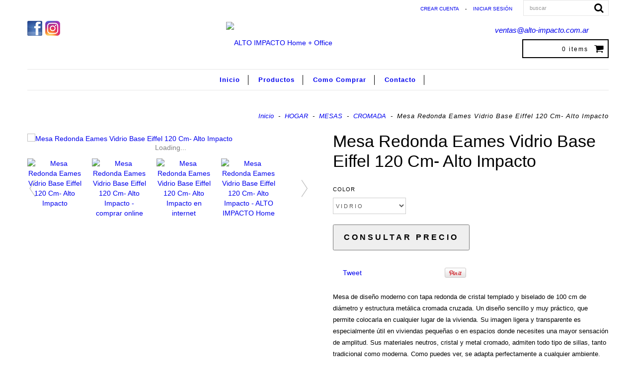

--- FILE ---
content_type: text/html; charset=UTF-8
request_url: https://www.altoimpacto.com.ar/productos/mesa-redonda-eames-vidrio-base-eiffel-120-cm-alto-impacto/
body_size: 15192
content:
<!DOCTYPE html>
<html xmlns="http://www.w3.org/1999/xhtml" xmlns:fb="http://www.facebook.com/2008/fbml" xmlns:og="http://opengraphprotocol.org/schema/">
<head> 
    <meta http-equiv="Content-Type" content="text/html; charset=utf-8" />
    <meta http-equiv="X-UA-Compatible" content="IE=edge,chrome=1" />
    <meta name="viewport" content="width=device-width, user-scalable=no, initial-scale=1">
    <title>Mesa Redonda Eames Vidrio Base Eiffel 120 Cm- Alto Impacto</title>
    <meta name="description" content="Mesa de diseño moderno con tapa redonda de cristal templado y biselado de 100 cm de diámetro y estructura metálica cromada cruzada. Un diseño sencillo y muy ..." />
            <meta property="og:site_name" content="ALTO IMPACTO Home + Office" />
                        <meta name="twitter:card" content="product" />
        <meta name="twitter:url" content="https://www.altoimpacto.com.ar/productos/mesa-redonda-eames-vidrio-base-eiffel-120-cm-alto-impacto/" />
        <meta name="twitter:image:src" content="http://dcdn-us.mitiendanube.com/stores/128/699/products/871238-mla32238849843_092019-o-f407eb08899177d17f15832675187673-640-0.webp" />
                <meta name="twitter:title" content="Mesa Redonda Eames Vidrio Base Eiffel 120 Cm- Alto Impacto" />
        <meta name="twitter:data1" content="Consultar" />
        <meta name="twitter:label1" content="PRECIO" />
        <meta name="twitter:data2" content="2" />
        <meta name="twitter:label2" content="STOCK" />
                <meta property="og:url" content="https://www.altoimpacto.com.ar/productos/mesa-redonda-eames-vidrio-base-eiffel-120-cm-alto-impacto/" />
        <meta property="og:title" content="Mesa Redonda Eames Vidrio Base Eiffel 120 Cm- Alto Impacto" />
        <meta property="og:description" content="Mesa de diseño moderno con tapa redonda de cristal templado y biselado de 100 cm de diámetro y estructura metálica cromada cruzada. Un diseño sencillo y muy ..." />
        <meta property="og:type" content="tiendanube:product" />
        <meta property="og:image" content="http://dcdn-us.mitiendanube.com/stores/128/699/products/871238-mla32238849843_092019-o-f407eb08899177d17f15832675187673-320-0.webp" />
        <meta property="og:image:secure_url" content="https://dcdn-us.mitiendanube.com/stores/128/699/products/871238-mla32238849843_092019-o-f407eb08899177d17f15832675187673-320-0.webp" />
                            <meta property="tiendanube:stock" content="2" />
                    <link rel="stylesheet" type="text/css" href="//d2az8otjr0j19j.cloudfront.net/templates/128/699/twig/static/css/bootstrap.css" media="all" />
    <link rel="stylesheet" type="text/css" href="//d2az8otjr0j19j.cloudfront.net/templates/128/699/twig/static/css/bootstrap-responsive.css" media="all" />
    <link rel="stylesheet" type="text/css" href="//netdna.bootstrapcdn.com/font-awesome/4.1.0/css/font-awesome.css" media="all" />
    <link rel="stylesheet" type="text/css" href="//d2az8otjr0j19j.cloudfront.net/templates/128/699/twig/static/js/pushy/pushy.css" media="all" />
    <link rel="stylesheet" type="text/css" href="//d2az8otjr0j19j.cloudfront.net/templates/128/699/twig/static/css/style.css" media="all" />
    <link rel="stylesheet" type="text/css" href="//dcdn-us.mitiendanube.com/stores/128/699/themes/new_linkedman/dart-main-color-7b7959208decf7a5c2bf8e859dc8914c.css" media="all" />
    <link rel="stylesheet" type="text/css" href="//fonts.googleapis.com/css?family=Lato:700,900,400italic,700italic|Roboto+Condensed:400italic,700italic,300,400,700|Istok+Web:400,700,400italic,700italic|Arvo:400,700,400italic,700italic|Paytone+One|Raleway:900|Lato:700|Ubuntu:700|Roboto+Slab:700" media="all" />
        <script type="text/javascript" src="//ajax.googleapis.com/ajax/libs/jquery/1.10.2/jquery.min.js" ></script>
    <script type="text/javascript" src="//d26lpennugtm8s.cloudfront.net/assets/common/js/jquery.cookie-49be0f0d5910e21f7db3cca0b9ace6fc30.js" ></script>
    

    <link href="//dcdn-us.mitiendanube.com/stores/128/699/themes/common/logo-237858104-1588024600-67702cf77188437c4121b9adde02e54e1588024600.ico?0" class="js-favicon" rel="icon" type="image/x-icon" />
    <link href="//dcdn-us.mitiendanube.com/stores/128/699/themes/common/logo-237858104-1588024600-67702cf77188437c4121b9adde02e54e1588024600.ico?0" class="js-favicon" rel="shortcut icon" type="image/x-icon" />
<link rel="canonical" href="https://www.altoimpacto.com.ar/productos/mesa-redonda-eames-vidrio-base-eiffel-120-cm-alto-impacto/" />

<meta name="nuvempay-logo" content="//d26lpennugtm8s.cloudfront.net/assets/common/img/logos/payment/new_logos_payment/nuvempago@2x.png" />



<script type="text/javascript">
    var LS = LS || {};

    LS.store = {
        id : 128699,
        url : "altoimpactohomeoffice3.mitiendanube.com",
        custom_url : "www.altoimpacto.com.ar",
        ga4_measurement_id : "",
        gads_measurement_id : "",
        has_preexisting_google_mc_catalog : false,
        has_google_analytics_track_product_ids : false,
        name: "ALTO\u0020IMPACTO\u0020Home\u0020\u002B\u0020Office",
    };
    LS.cart = {
        id : null,
        subtotal : 0,
        has_non_shippable_products: false,
        has_shippable_products: false,
        items : [
                    ]
    };
    LS.hasCartMinimumValue = false;
    LS.abStorefrontCartExperiments = null;
    LS.lang = "es_AR";
    LS.langCode = "es";
    LS.currency = {
        code : "ARS",
        display_short: "\u0024",
        display_long: "\u0024\u0020ARS",
        cents_separator : ",",
        thousands_separator : "."
    };
    LS.country = "AR";
            LS.product = {
        id : 46255631,
        name : 'Mesa\u0020Redonda\u0020Eames\u0020Vidrio\u0020Base\u0020Eiffel\u0020120\u0020Cm\u002D\u0020Alto\u0020Impacto',
        requires_shipping: true,
        brand: '',
        tags : [
                    ]
    };
                LS.variants = [{"product_id":46255631,"price_short":null,"price_long":null,"price_number":null,"price_number_raw":null,"price_with_payment_discount_short":null,"price_without_taxes":null,"compare_at_price_short":null,"compare_at_price_long":null,"compare_at_price_number":null,"compare_at_price_number_raw":null,"has_promotional_price":false,"stock":2,"sku":null,"available":true,"is_visible":true,"contact":true,"option0":"Vidrio","option1":null,"option2":null,"id":122809091,"image":81947446,"image_url":"\/\/dcdn-us.mitiendanube.com\/stores\/128\/699\/products\/871238-mla32238849843_092019-o-f407eb08899177d17f15832675187673-1024-1024.webp","installments_data":"[]","show_payment_discount_disclaimer":false,"popup_discount_visibility":[]}];
        LS.customer = null;
    LS.template= "product";
    LS.theme = {
        code: "new_linkedman",
        name: "Simple",
        custom: true,
    };
    LS.metricsWorkerScriptUrl = "https://dcdn-us.mitiendanube.com/assets/stores/js/metrics-worker-c984926f96a2e4787f155a9755d6944a30.js?v=80428317"

    LS.socialScripts = [];
    LS.DOMReady = function(fn) {
        if (document.addEventListener) {
            document.addEventListener('DOMContentLoaded', fn);
        } else {
            document.attachEvent('onreadystatechange', function() {
                if (document.readyState === 'interactive')
                    fn();
            });
        }
    };

    // Making it a thenable so it can be made into a full fledged Promise later
    LS._readyCallbacks = [];
    LS.ready = {
        then: function(callback){
            LS._readyCallbacks.push(callback);
        }
    };

    window.addEventListener('load', () => {
        if(!window.cartService) {
            return;
        }

        window.cartService.setCurrentLoadTime(1768908051);
    });

    window.pageData = {
        id: "product",
        name: "our_components.general.product"
    }

    window.initialCart = {"id":null,"subtotal":0,"total":0,"discounts":0,"promotions":[],"shipping_zipcode":null};
    window.metricServiceDispatchQueue = [];
    window.metricService = { dispatch: (event) => window.metricServiceDispatchQueue.push(event) };

    window.translations = {
        cart: {
            error_messages: {
                out_of_stock: 'No hay más stock de este producto.',
                unavailable_product: 'Este producto no está disponible.',
                update_error: 'Ocurrió un error al actualizar el carrito.',
                subscription_only_product: 'Este producto solo está disponible para suscripciones.'
            },
            name: 'Carrito de compras'
        }
    };
</script>



    <script type="module">
    import {onCLS, onFCP, onFID, onINP, onLCP, onTTFB} from 'https://unpkg.com/web-vitals@3.5.2/dist/web-vitals.js?module';

    const queue = new Map();
    let shouldLogQueuedMetrics = true;

    const pageInfo = {
        handle: pageData.id,
        url: window.location.href,
    };

    function isMetricValid(metric) {
        return metric && typeof metric.value === 'number' && !isNaN(metric.value) && metric.value >= 0;
    }

    function queueMetric(metric) {
        if (!isMetricValid(metric) || queue.has(metric.name)) return;
        queue.set(metric.name, metric);
    }

    function logQueuedMetrics() {
        if (queue.size === 0 || !shouldLogQueuedMetrics) return;

        shouldLogQueuedMetrics = false;
        logMetrics([...queue.values()]);
    }

    function logMetrics(metrics) {
        if (metrics.length === 0) return;

        const webVitals = Object.fromEntries(
            metrics.map(({name, rating, value}) => [name, {rating, value}])
        );

        const data = JSON.stringify({ pageInfo, webVitals });

        if (!navigator.sendBeacon) {
            fetch('/stats/web_vitals/', {
                method: 'POST',
                headers: { 'Content-Type': 'application/json' },
                body: data
            }).catch(console.error);
        } else {
            navigator.sendBeacon('/stats/web_vitals/', data);
        }
    }


    /**
     * Log network metrics like TTFB, DNS lookup, and connection negotiation
     */
    function logNetworkMetrics(ttfb) {
        if (!isMetricValid(ttfb)) return;

        const metrics = [ttfb];

        const pageNav = ttfb.entries?.[0];
        if (pageNav) {
            const dnsLookup = { name: 'DNS_LOOKUP', value: pageNav.domainLookupEnd - pageNav.domainLookupStart };
            const connectionNegotiation = { name: 'CONNECTION_NEGOTIATION', value: pageNav.connectEnd - pageNav.connectStart };

            if (isMetricValid(dnsLookup)) metrics.push(dnsLookup);
            if (isMetricValid(connectionNegotiation)) metrics.push(connectionNegotiation);
        }

        logMetrics(metrics);
    }

    function listenWebMetrics() {
        onCLS(queueMetric);
        onFCP(queueMetric);
        onFID(queueMetric);
        onINP(queueMetric);
        onLCP(queueMetric);
        onTTFB(logNetworkMetrics);

        addEventListener('visibilitychange', () => {
            if (document.visibilityState === 'hidden') logQueuedMetrics();
        }, { once: true });

        addEventListener('beforeunload', logQueuedMetrics);

        // Safari does not reliably fire the `visibilitychange` event when the page is being unloaded.
        addEventListener('pagehide', logQueuedMetrics);
    }

    listenWebMetrics();

</script>

<script>
    window.enableNativeLibraries = false;
    window.hasMetricsTag = false;
    window.hasFixFilterPaginationTag = false;
    window.hasUpdatingCartStatusTag = false;
    window.hasMaxPaymentDiscountFixTag = false;
</script>

    <script type="text/javascript" src="//dcdn-us.mitiendanube.com/assets/stores/js/linkedstore-eb830d498bba92649c63f233719d904830.js?v=80428317" ></script>
    <script>window.vanillaJS = false;</script>

<script type="text/javascript">
    
    LS.ready.then(() =>  {
        if (!window.jQueryNuvem) {
            window.jQueryNuvem = $
        }
    });
</script>


    
<script type="text/javascript">

    function ga_send_event(category, action, label, value) {
                    return;
            }

    </script>


    
    

    <script type="text/javascript">
    function amplitude_log_event(event, properties) {
        // dummy function
        return true;
    }
</script>








    <!--[if lte IE 7]>
    <link rel="stylesheet" type="text/css" href="//d2az8otjr0j19j.cloudfront.net/templates/128/699/twig/static/css/ie.css" media="all" />
    <![endif]-->
    <!--[if lt IE 9]>
    <script type="text/javascript" src="//d2az8otjr0j19j.cloudfront.net/templates/128/699/twig/static/js/html5shiv-printshiv.js" ></script>
    <![endif]-->

    <style>
        
    </style>
</head>
<body itemscope itemtype="http://schema.org/WebPage" itemid="body">
<div id="fb-root"></div>
<script>(function(d, s, id) {
  var js, fjs = d.getElementsByTagName(s)[0];
  if (d.getElementById(id)) return;
  js = d.createElement(s); js.id = id;
  js.src = "//connect.facebook.net/es_LA/sdk.js#xfbml=1&version=v2.4";
  fjs.parentNode.insertBefore(js, fjs);
}(document, 'script', 'facebook-jssdk'));</script>
<script>LS.socialScripts.push('//platform.twitter.com/widgets.js')</script>
            <script>
                window.fbAsyncInit = function() {
                    FB.init({
            appId      : '107147892676939',
            xfbml      : true,
            version    : 'v2.9',
            cookie     : true
        });
                    
                FB.Event.subscribe('comment.create',function(response){
                    LS.commentNotify("/fb-comment/", 46255631, response);
                });
            
                };
                LS.ready.then(function() {
                    window.scriptLoaderService.addScriptOnEvent("//connect.facebook.net/es_LA/all.js#xfbml=1&version=v2.9&appId=107147892676939", 'onfirstinteraction');
                });
            </script>
        <script type="text/javascript">
                  window.___gcfg = {'lang' : 'es-419'};
                  LS.socialScripts.push('https://apis.google.com/js/plusone.js')
                </script><script>LS.socialScripts.push('//assets.pinterest.com/js/pinit.js')</script>

<!-- Pushy Menu -->
<nav class="pushy pushy-left">
    <ul>
                         <li class="">
            <a href="/" >
                Inicio</a>
         </li>
                        <div class="subitems">
            <li class="selected mobile-subitems-container">
                <a href="https://www.altoimpacto.com.ar/productos/" >
                    Productos
                </a>
                <li class="mobile-dropdown"><i class="fa fa-chevron-down"></i></li> 

                <ul id="accordion">
                                    <div class="subitems">
            <li class="selected mobile-subitems-container">
                <a href="https://www.altoimpacto.com.ar/hogar/" >
                    HOGAR
                </a>
                <li class="mobile-dropdown"><i class="fa fa-chevron-down"></i></li> 

                <ul id="accordion">
                                    <div class="subitems">
            <li class="selected mobile-subitems-container">
                <a href="https://www.altoimpacto.com.ar/hogar/mesas1/" >
                    MESAS 
                </a>
                <li class="mobile-dropdown"><i class="fa fa-chevron-down"></i></li> 

                <ul id="accordion">
                                    <li class="">
            <a href="https://www.altoimpacto.com.ar/hogar/mesas1/madera1/" >
                MADERA</a>
         </li>
                        <li class="selected">
            <a href="https://www.altoimpacto.com.ar/hogar/mesas1/cromada/" >
                CROMADA</a>
         </li>
                        <li class="">
            <a href="https://www.altoimpacto.com.ar/hogar/mesas1/varias/" >
                VARIAS</a>
         </li>
                        </ul>
             </li>
        </div>
                        <li class="">
            <a href="https://www.altoimpacto.com.ar/hogar/sillas1/" >
                SILLAS </a>
         </li>
                        <li class="">
            <a href="https://www.altoimpacto.com.ar/hogar/sillones1/" >
                SILLONES</a>
         </li>
                        <div class="subitems">
            <li class=" mobile-subitems-container">
                <a href="https://www.altoimpacto.com.ar/hogar/banquetas-y-taburetes/" >
                    BANQUETAS Y TABURETES
                </a>
                <li class="mobile-dropdown"><i class="fa fa-chevron-down"></i></li> 

                <ul id="accordion">
                                    <li class="">
            <a href="https://www.altoimpacto.com.ar/hogar/banquetas-y-taburetes/banqueta-regulable/" >
                BANQUETA REGULABLE</a>
         </li>
                        <li class="">
            <a href="https://www.altoimpacto.com.ar/hogar/banquetas-y-taburetes/banqueta-fija/" >
                BANQUETA FIJA</a>
         </li>
                        </ul>
             </li>
        </div>
                        <li class="">
            <a href="https://www.altoimpacto.com.ar/hogar/aparadores/" >
                APARADORES</a>
         </li>
                        <li class="">
            <a href="https://www.altoimpacto.com.ar/hogar/mesas-ratonas/" >
                MESAS RATONAS</a>
         </li>
                        <li class="">
            <a href="https://www.altoimpacto.com.ar/hogar/sofa-cama/" >
                SOFA CAMA</a>
         </li>
                        <li class="">
            <a href="https://www.altoimpacto.com.ar/hogar/combo-mesas-y-sillas/" >
                COMBO MESAS Y SILLAS</a>
         </li>
                        <li class="">
            <a href="https://www.altoimpacto.com.ar/hogar/mesa-auxiliar/" >
                MESA AUXILIAR</a>
         </li>
                        <li class="">
            <a href="https://www.altoimpacto.com.ar/hogar/escritorios1/" >
                ESCRITORIOS</a>
         </li>
                        </ul>
             </li>
        </div>
                        <div class="subitems">
            <li class=" mobile-subitems-container">
                <a href="https://www.altoimpacto.com.ar/oficina/" >
                    OFICINA
                </a>
                <li class="mobile-dropdown"><i class="fa fa-chevron-down"></i></li> 

                <ul id="accordion">
                                    <div class="subitems">
            <li class=" mobile-subitems-container">
                <a href="https://www.altoimpacto.com.ar/oficina/escritorios/" >
                    ESCRITORIOS
                </a>
                <li class="mobile-dropdown"><i class="fa fa-chevron-down"></i></li> 

                <ul id="accordion">
                                    <div class="subitems">
            <li class=" mobile-subitems-container">
                <a href="https://www.altoimpacto.com.ar/oficina/escritorios/operativos/" >
                    OPERATIVOS
                </a>
                <li class="mobile-dropdown"><i class="fa fa-chevron-down"></i></li> 

                <ul id="accordion">
                                    <li class="">
            <a href="https://www.altoimpacto.com.ar/oficina/escritorios/operativos/rectos/" >
                RECTOS</a>
         </li>
                        <li class="">
            <a href="https://www.altoimpacto.com.ar/oficina/escritorios/operativos/puestos-de-trabajo/" >
                PUESTOS DE TRABAJO</a>
         </li>
                        </ul>
             </li>
        </div>
                        <div class="subitems">
            <li class=" mobile-subitems-container">
                <a href="https://www.altoimpacto.com.ar/oficina/escritorios/gerenciales/" >
                    GERENCIALES
                </a>
                <li class="mobile-dropdown"><i class="fa fa-chevron-down"></i></li> 

                <ul id="accordion">
                                    <li class="">
            <a href="https://www.altoimpacto.com.ar/oficina/escritorios/gerenciales/madera/" >
                MADERA</a>
         </li>
                        <li class="">
            <a href="https://www.altoimpacto.com.ar/oficina/escritorios/gerenciales/combinados/" >
                COMBINADOS</a>
         </li>
                        </ul>
             </li>
        </div>
                        </ul>
             </li>
        </div>
                        <div class="subitems">
            <li class=" mobile-subitems-container">
                <a href="https://www.altoimpacto.com.ar/oficina/sillones2/" >
                    SILLONES
                </a>
                <li class="mobile-dropdown"><i class="fa fa-chevron-down"></i></li> 

                <ul id="accordion">
                                    <li class="">
            <a href="https://www.altoimpacto.com.ar/oficina/sillones2/gerenciales1/" >
                GERENCIALES</a>
         </li>
                        <li class="">
            <a href="https://www.altoimpacto.com.ar/oficina/sillones2/operativos1/" >
                OPERATIVOS</a>
         </li>
                        </ul>
             </li>
        </div>
                        <div class="subitems">
            <li class=" mobile-subitems-container">
                <a href="https://www.altoimpacto.com.ar/oficina/sillas/" >
                    SILLAS
                </a>
                <li class="mobile-dropdown"><i class="fa fa-chevron-down"></i></li> 

                <ul id="accordion">
                                    <li class="">
            <a href="https://www.altoimpacto.com.ar/oficina/sillas/operativas/" >
                OPERATIVAS</a>
         </li>
                        <li class="">
            <a href="https://www.altoimpacto.com.ar/oficina/sillas/de-espera/" >
                DE ESPERA</a>
         </li>
                        </ul>
             </li>
        </div>
                        <li class="">
            <a href="https://www.altoimpacto.com.ar/oficina/mesas-de-reunion/" >
                MESAS DE REUNION</a>
         </li>
                        <li class="">
            <a href="https://www.altoimpacto.com.ar/oficina/bibliotecas/" >
                BIBLIOTECAS</a>
         </li>
                        <li class="">
            <a href="https://www.altoimpacto.com.ar/oficina/mostradores/" >
                MOSTRADORES</a>
         </li>
                        <li class="">
            <a href="https://www.altoimpacto.com.ar/oficina/archivo/" >
                ARCHIVO</a>
         </li>
                        </ul>
             </li>
        </div>
                        <li class="">
            <a href="https://www.altoimpacto.com.ar/diseno/" >
                DISEÑO</a>
         </li>
                        <li class="">
            <a href="https://www.altoimpacto.com.ar/complementos1/" >
                COMPLEMENTOS</a>
         </li>
                        <li class="">
            <a href="https://www.altoimpacto.com.ar/linea-tolix1/" >
                LINEA TOLIX</a>
         </li>
                        <li class="selected">
            <a href="https://www.altoimpacto.com.ar/linea-eames1/" >
                LINEA EAMES</a>
         </li>
                        <li class="">
            <a href="https://www.altoimpacto.com.ar/linea-tulip1/" >
                LINEA TULIP</a>
         </li>
                        <li class="">
            <a href="https://www.altoimpacto.com.ar/linea-escandinava1/" >
                LINEA ESCANDINAVA</a>
         </li>
                        <li class="">
            <a href="https://www.altoimpacto.com.ar/productos-destacados/" >
                PRODUCTOS DESTACADOS</a>
         </li>
                        <li class="">
            <a href="https://www.altoimpacto.com.ar/sale1/" >
                SALE</a>
         </li>
                        <li class="">
            <a href="https://www.altoimpacto.com.ar/escandinavo/" >
                ESCANDINAVO</a>
         </li>
                        <li class="">
            <a href="https://www.altoimpacto.com.ar/hogar-ninos/" >
                HOGAR/NIÑOS</a>
         </li>
                        <div class="subitems">
            <li class=" mobile-subitems-container">
                <a href="https://www.altoimpacto.com.ar/linea-gamer/" >
                    LINEA GAMER
                </a>
                <li class="mobile-dropdown"><i class="fa fa-chevron-down"></i></li> 

                <ul id="accordion">
                                    <li class="">
            <a href="https://www.altoimpacto.com.ar/linea-gamer/gamer/" >
                GAMER</a>
         </li>
                        </ul>
             </li>
        </div>
                        <li class="">
            <a href="https://www.altoimpacto.com.ar/linea-peluqueria/" >
                LINEA PELUQUERIA</a>
         </li>
                        <li class="">
            <a href="https://www.altoimpacto.com.ar/linea-kids/" >
                LINEA KIDS</a>
         </li>
                        <li class="">
            <a href="https://www.altoimpacto.com.ar/linea-industrial/" >
                LINEA INDUSTRIAL</a>
         </li>
                        </ul>
             </li>
        </div>
                        <li class="">
            <a href="https://www.altoimpacto.com.ar/como-comprar/" >
                Como Comprar</a>
         </li>
                        <li class="">
            <a href="/contacto/" >
                Contacto</a>
         </li>
            </ul>
</nav>
<!-- Site Overlay -->
<div class="site-overlay"></div>
<div id="container">
<div class="wrapper" id="topper">
    <div class="row-fluid">
        <div class="container">
            <div class="mobile mobile-nav ">
                <div class="menu-btn"><i class="fa fa-bars"></i></div>
            </div>
                         <div class="span8">
                <div class="access-top">
                                            <div id="auth" >
                                                                                                <a href="/account/register" title="" >Crear cuenta</a> <span class="divider">-</span>
                                                                <a href="/account/login/" title="" >Iniciar sesión</a>
                                                    </div>
                                        <div class="searchbox">
                        <form action="/search/" method="get">
                            <input class="text-input" type="text" name="q" placeholder="buscar"/>
                            <i class="fa fa-search"></i>
                            <input class="submit-button" type="submit" value=""/>
                        </form>
                    </div>
                </div>
            </div>
             <div class="mobile-cart-container">
                                    <div id="ls_cart_widget"><div id="cart-summary" class="cart-summary">
             <span class="items">0 items</span>
         <span class="item-img"><i class="fa fa-shopping-cart"></i></span>
    </div>
</div>                            </div>
        </div>
    </div>
</div>
<div class="wrapper" id="header">
    <div class="row-fluid">
        <div class="container">
        	<div class="span4" style="padding-top:10px;">
	        	<a href="https://www.facebook.com/Alto-Impacto-Home-Office-296812657172547/?ref=br_rs" target="_blank"><img  src="//d2az8otjr0j19j.cloudfront.net/templates/128/699/twig/static/images/redes_r1_c1_s1.jpg" alt="ALTO IMPACTO Home + Office"   /></a>
	        	<a href="https://instagram.com/Altoimpactomuebles" target="_blank"><img  src="//d2az8otjr0j19j.cloudfront.net/templates/128/699/twig/static/images/redes_r1_c4_s1.jpg" alt="ALTO IMPACTO Home + Office"   /></a>
        	</div>
            <div class="span4">
                                                            <div class="img logo">
                            <a href="https://www.altoimpacto.com.ar" title="" ><img  src="//dcdn-us.mitiendanube.com/stores/128/699/themes/common/logo-923266903-1588024778-b088d571a9a8a953d8272c3e001f09d71588024779.png?0" alt="ALTO IMPACTO Home + Office"   /></a>
                        </div>
                                                </div>
            <div class="span4">
                <div class="info-head">
                                            <a href="/cdn-cgi/l/email-protection#b8ceddd6ccd9cbf8d9d4ccd795d1d5c8d9dbccd796dbd7d596d9ca"><span class="__cf_email__" data-cfemail="285e4d465c495b6849445c4705414558494b5c47064b474506495a">[email&#160;protected]</span></a>
                                        <div class="cart-snipplet hidden-phone">
                                                    <div id="ls_cart_widget"><div id="cart-summary" class="cart-summary">
             <span class="items">0 items</span>
         <span class="item-img"><i class="fa fa-shopping-cart"></i></span>
    </div>
</div>                                            </div>
                </div>

            </div>
             <div id="navigation">
                    <ul id="menu" class="sf-menu hidden-phone">
                            <li class="">
					<a href="/" >Inicio</a>
			</li>
    <li class="selected">
					<a href="https://www.altoimpacto.com.ar/productos/" >
				Productos
				<span class="arrow"></span>
			</a>
			<ul>
				    <li class="selected">
					<a href="https://www.altoimpacto.com.ar/hogar/" >
				HOGAR
				<span class="arrow"></span>
			</a>
			<ul>
				    <li class="selected">
					<a href="https://www.altoimpacto.com.ar/hogar/mesas1/" >
				MESAS 
				<span class="arrow"></span>
			</a>
			<ul>
				    <li class="">
					<a href="https://www.altoimpacto.com.ar/hogar/mesas1/madera1/" >MADERA</a>
			</li>
    <li class="selected">
					<a href="https://www.altoimpacto.com.ar/hogar/mesas1/cromada/" >CROMADA</a>
			</li>
    <li class="">
					<a href="https://www.altoimpacto.com.ar/hogar/mesas1/varias/" >VARIAS</a>
			</li>
			</ul>
			</li>
    <li class="">
					<a href="https://www.altoimpacto.com.ar/hogar/sillas1/" >SILLAS </a>
			</li>
    <li class="">
					<a href="https://www.altoimpacto.com.ar/hogar/sillones1/" >SILLONES</a>
			</li>
    <li class="">
					<a href="https://www.altoimpacto.com.ar/hogar/banquetas-y-taburetes/" >
				BANQUETAS Y TABURETES
				<span class="arrow"></span>
			</a>
			<ul>
				    <li class="">
					<a href="https://www.altoimpacto.com.ar/hogar/banquetas-y-taburetes/banqueta-regulable/" >BANQUETA REGULABLE</a>
			</li>
    <li class="">
					<a href="https://www.altoimpacto.com.ar/hogar/banquetas-y-taburetes/banqueta-fija/" >BANQUETA FIJA</a>
			</li>
			</ul>
			</li>
    <li class="">
					<a href="https://www.altoimpacto.com.ar/hogar/aparadores/" >APARADORES</a>
			</li>
    <li class="">
					<a href="https://www.altoimpacto.com.ar/hogar/mesas-ratonas/" >MESAS RATONAS</a>
			</li>
    <li class="">
					<a href="https://www.altoimpacto.com.ar/hogar/sofa-cama/" >SOFA CAMA</a>
			</li>
    <li class="">
					<a href="https://www.altoimpacto.com.ar/hogar/combo-mesas-y-sillas/" >COMBO MESAS Y SILLAS</a>
			</li>
    <li class="">
					<a href="https://www.altoimpacto.com.ar/hogar/mesa-auxiliar/" >MESA AUXILIAR</a>
			</li>
    <li class="">
					<a href="https://www.altoimpacto.com.ar/hogar/escritorios1/" >ESCRITORIOS</a>
			</li>
			</ul>
			</li>
    <li class="">
					<a href="https://www.altoimpacto.com.ar/oficina/" >
				OFICINA
				<span class="arrow"></span>
			</a>
			<ul>
				    <li class="">
					<a href="https://www.altoimpacto.com.ar/oficina/escritorios/" >
				ESCRITORIOS
				<span class="arrow"></span>
			</a>
			<ul>
				    <li class="">
					<a href="https://www.altoimpacto.com.ar/oficina/escritorios/operativos/" >
				OPERATIVOS
				<span class="arrow"></span>
			</a>
			<ul>
				    <li class="">
					<a href="https://www.altoimpacto.com.ar/oficina/escritorios/operativos/rectos/" >RECTOS</a>
			</li>
    <li class="">
					<a href="https://www.altoimpacto.com.ar/oficina/escritorios/operativos/puestos-de-trabajo/" >PUESTOS DE TRABAJO</a>
			</li>
			</ul>
			</li>
    <li class="">
					<a href="https://www.altoimpacto.com.ar/oficina/escritorios/gerenciales/" >
				GERENCIALES
				<span class="arrow"></span>
			</a>
			<ul>
				    <li class="">
					<a href="https://www.altoimpacto.com.ar/oficina/escritorios/gerenciales/madera/" >MADERA</a>
			</li>
    <li class="">
					<a href="https://www.altoimpacto.com.ar/oficina/escritorios/gerenciales/combinados/" >COMBINADOS</a>
			</li>
			</ul>
			</li>
			</ul>
			</li>
    <li class="">
					<a href="https://www.altoimpacto.com.ar/oficina/sillones2/" >
				SILLONES
				<span class="arrow"></span>
			</a>
			<ul>
				    <li class="">
					<a href="https://www.altoimpacto.com.ar/oficina/sillones2/gerenciales1/" >GERENCIALES</a>
			</li>
    <li class="">
					<a href="https://www.altoimpacto.com.ar/oficina/sillones2/operativos1/" >OPERATIVOS</a>
			</li>
			</ul>
			</li>
    <li class="">
					<a href="https://www.altoimpacto.com.ar/oficina/sillas/" >
				SILLAS
				<span class="arrow"></span>
			</a>
			<ul>
				    <li class="">
					<a href="https://www.altoimpacto.com.ar/oficina/sillas/operativas/" >OPERATIVAS</a>
			</li>
    <li class="">
					<a href="https://www.altoimpacto.com.ar/oficina/sillas/de-espera/" >DE ESPERA</a>
			</li>
			</ul>
			</li>
    <li class="">
					<a href="https://www.altoimpacto.com.ar/oficina/mesas-de-reunion/" >MESAS DE REUNION</a>
			</li>
    <li class="">
					<a href="https://www.altoimpacto.com.ar/oficina/bibliotecas/" >BIBLIOTECAS</a>
			</li>
    <li class="">
					<a href="https://www.altoimpacto.com.ar/oficina/mostradores/" >MOSTRADORES</a>
			</li>
    <li class="">
					<a href="https://www.altoimpacto.com.ar/oficina/archivo/" >ARCHIVO</a>
			</li>
			</ul>
			</li>
    <li class="">
					<a href="https://www.altoimpacto.com.ar/diseno/" >DISEÑO</a>
			</li>
    <li class="">
					<a href="https://www.altoimpacto.com.ar/complementos1/" >COMPLEMENTOS</a>
			</li>
    <li class="">
					<a href="https://www.altoimpacto.com.ar/linea-tolix1/" >LINEA TOLIX</a>
			</li>
    <li class="selected">
					<a href="https://www.altoimpacto.com.ar/linea-eames1/" >LINEA EAMES</a>
			</li>
    <li class="">
					<a href="https://www.altoimpacto.com.ar/linea-tulip1/" >LINEA TULIP</a>
			</li>
    <li class="">
					<a href="https://www.altoimpacto.com.ar/linea-escandinava1/" >LINEA ESCANDINAVA</a>
			</li>
    <li class="">
					<a href="https://www.altoimpacto.com.ar/productos-destacados/" >PRODUCTOS DESTACADOS</a>
			</li>
    <li class="">
					<a href="https://www.altoimpacto.com.ar/sale1/" >SALE</a>
			</li>
    <li class="">
					<a href="https://www.altoimpacto.com.ar/escandinavo/" >ESCANDINAVO</a>
			</li>
    <li class="">
					<a href="https://www.altoimpacto.com.ar/hogar-ninos/" >HOGAR/NIÑOS</a>
			</li>
    <li class="">
					<a href="https://www.altoimpacto.com.ar/linea-gamer/" >
				LINEA GAMER
				<span class="arrow"></span>
			</a>
			<ul>
				    <li class="">
					<a href="https://www.altoimpacto.com.ar/linea-gamer/gamer/" >GAMER</a>
			</li>
			</ul>
			</li>
    <li class="">
					<a href="https://www.altoimpacto.com.ar/linea-peluqueria/" >LINEA PELUQUERIA</a>
			</li>
    <li class="">
					<a href="https://www.altoimpacto.com.ar/linea-kids/" >LINEA KIDS</a>
			</li>
    <li class="">
					<a href="https://www.altoimpacto.com.ar/linea-industrial/" >LINEA INDUSTRIAL</a>
			</li>
			</ul>
			</li>
    <li class="">
					<a href="https://www.altoimpacto.com.ar/como-comprar/" >Como Comprar</a>
			</li>
    <li class="">
					<a href="/contacto/" >Contacto</a>
			</li>
                    </ul>
                </div>
        </div>
    </div>
</div>

    <div class="wrapper hidden-phone" id="header-slim">
        <div class="row-fluid">
            <div class="container">
                <div class="span4 slim-logo">
                    <div class="logo ">
                                                    <a href="https://www.altoimpacto.com.ar" title="" ><img  src="//dcdn-us.mitiendanube.com/stores/128/699/themes/common/logo-923266903-1588024778-b088d571a9a8a953d8272c3e001f09d71588024779.png?0" alt=""   /></a>
                                            </div>
                </div>
                <div id="navigation" class="span8 slim-navigation">
                    <ul id="menu-slim" class="sf-menu">
                            <li class="">
					<a href="/" >Inicio</a>
			</li>
    <li class="selected">
					<a href="https://www.altoimpacto.com.ar/productos/" >
				Productos
				<span class="arrow"></span>
			</a>
			<ul>
				    <li class="selected">
					<a href="https://www.altoimpacto.com.ar/hogar/" >
				HOGAR
				<span class="arrow"></span>
			</a>
			<ul>
				    <li class="selected">
					<a href="https://www.altoimpacto.com.ar/hogar/mesas1/" >
				MESAS 
				<span class="arrow"></span>
			</a>
			<ul>
				    <li class="">
					<a href="https://www.altoimpacto.com.ar/hogar/mesas1/madera1/" >MADERA</a>
			</li>
    <li class="selected">
					<a href="https://www.altoimpacto.com.ar/hogar/mesas1/cromada/" >CROMADA</a>
			</li>
    <li class="">
					<a href="https://www.altoimpacto.com.ar/hogar/mesas1/varias/" >VARIAS</a>
			</li>
			</ul>
			</li>
    <li class="">
					<a href="https://www.altoimpacto.com.ar/hogar/sillas1/" >SILLAS </a>
			</li>
    <li class="">
					<a href="https://www.altoimpacto.com.ar/hogar/sillones1/" >SILLONES</a>
			</li>
    <li class="">
					<a href="https://www.altoimpacto.com.ar/hogar/banquetas-y-taburetes/" >
				BANQUETAS Y TABURETES
				<span class="arrow"></span>
			</a>
			<ul>
				    <li class="">
					<a href="https://www.altoimpacto.com.ar/hogar/banquetas-y-taburetes/banqueta-regulable/" >BANQUETA REGULABLE</a>
			</li>
    <li class="">
					<a href="https://www.altoimpacto.com.ar/hogar/banquetas-y-taburetes/banqueta-fija/" >BANQUETA FIJA</a>
			</li>
			</ul>
			</li>
    <li class="">
					<a href="https://www.altoimpacto.com.ar/hogar/aparadores/" >APARADORES</a>
			</li>
    <li class="">
					<a href="https://www.altoimpacto.com.ar/hogar/mesas-ratonas/" >MESAS RATONAS</a>
			</li>
    <li class="">
					<a href="https://www.altoimpacto.com.ar/hogar/sofa-cama/" >SOFA CAMA</a>
			</li>
    <li class="">
					<a href="https://www.altoimpacto.com.ar/hogar/combo-mesas-y-sillas/" >COMBO MESAS Y SILLAS</a>
			</li>
    <li class="">
					<a href="https://www.altoimpacto.com.ar/hogar/mesa-auxiliar/" >MESA AUXILIAR</a>
			</li>
    <li class="">
					<a href="https://www.altoimpacto.com.ar/hogar/escritorios1/" >ESCRITORIOS</a>
			</li>
			</ul>
			</li>
    <li class="">
					<a href="https://www.altoimpacto.com.ar/oficina/" >
				OFICINA
				<span class="arrow"></span>
			</a>
			<ul>
				    <li class="">
					<a href="https://www.altoimpacto.com.ar/oficina/escritorios/" >
				ESCRITORIOS
				<span class="arrow"></span>
			</a>
			<ul>
				    <li class="">
					<a href="https://www.altoimpacto.com.ar/oficina/escritorios/operativos/" >
				OPERATIVOS
				<span class="arrow"></span>
			</a>
			<ul>
				    <li class="">
					<a href="https://www.altoimpacto.com.ar/oficina/escritorios/operativos/rectos/" >RECTOS</a>
			</li>
    <li class="">
					<a href="https://www.altoimpacto.com.ar/oficina/escritorios/operativos/puestos-de-trabajo/" >PUESTOS DE TRABAJO</a>
			</li>
			</ul>
			</li>
    <li class="">
					<a href="https://www.altoimpacto.com.ar/oficina/escritorios/gerenciales/" >
				GERENCIALES
				<span class="arrow"></span>
			</a>
			<ul>
				    <li class="">
					<a href="https://www.altoimpacto.com.ar/oficina/escritorios/gerenciales/madera/" >MADERA</a>
			</li>
    <li class="">
					<a href="https://www.altoimpacto.com.ar/oficina/escritorios/gerenciales/combinados/" >COMBINADOS</a>
			</li>
			</ul>
			</li>
			</ul>
			</li>
    <li class="">
					<a href="https://www.altoimpacto.com.ar/oficina/sillones2/" >
				SILLONES
				<span class="arrow"></span>
			</a>
			<ul>
				    <li class="">
					<a href="https://www.altoimpacto.com.ar/oficina/sillones2/gerenciales1/" >GERENCIALES</a>
			</li>
    <li class="">
					<a href="https://www.altoimpacto.com.ar/oficina/sillones2/operativos1/" >OPERATIVOS</a>
			</li>
			</ul>
			</li>
    <li class="">
					<a href="https://www.altoimpacto.com.ar/oficina/sillas/" >
				SILLAS
				<span class="arrow"></span>
			</a>
			<ul>
				    <li class="">
					<a href="https://www.altoimpacto.com.ar/oficina/sillas/operativas/" >OPERATIVAS</a>
			</li>
    <li class="">
					<a href="https://www.altoimpacto.com.ar/oficina/sillas/de-espera/" >DE ESPERA</a>
			</li>
			</ul>
			</li>
    <li class="">
					<a href="https://www.altoimpacto.com.ar/oficina/mesas-de-reunion/" >MESAS DE REUNION</a>
			</li>
    <li class="">
					<a href="https://www.altoimpacto.com.ar/oficina/bibliotecas/" >BIBLIOTECAS</a>
			</li>
    <li class="">
					<a href="https://www.altoimpacto.com.ar/oficina/mostradores/" >MOSTRADORES</a>
			</li>
    <li class="">
					<a href="https://www.altoimpacto.com.ar/oficina/archivo/" >ARCHIVO</a>
			</li>
			</ul>
			</li>
    <li class="">
					<a href="https://www.altoimpacto.com.ar/diseno/" >DISEÑO</a>
			</li>
    <li class="">
					<a href="https://www.altoimpacto.com.ar/complementos1/" >COMPLEMENTOS</a>
			</li>
    <li class="">
					<a href="https://www.altoimpacto.com.ar/linea-tolix1/" >LINEA TOLIX</a>
			</li>
    <li class="selected">
					<a href="https://www.altoimpacto.com.ar/linea-eames1/" >LINEA EAMES</a>
			</li>
    <li class="">
					<a href="https://www.altoimpacto.com.ar/linea-tulip1/" >LINEA TULIP</a>
			</li>
    <li class="">
					<a href="https://www.altoimpacto.com.ar/linea-escandinava1/" >LINEA ESCANDINAVA</a>
			</li>
    <li class="">
					<a href="https://www.altoimpacto.com.ar/productos-destacados/" >PRODUCTOS DESTACADOS</a>
			</li>
    <li class="">
					<a href="https://www.altoimpacto.com.ar/sale1/" >SALE</a>
			</li>
    <li class="">
					<a href="https://www.altoimpacto.com.ar/escandinavo/" >ESCANDINAVO</a>
			</li>
    <li class="">
					<a href="https://www.altoimpacto.com.ar/hogar-ninos/" >HOGAR/NIÑOS</a>
			</li>
    <li class="">
					<a href="https://www.altoimpacto.com.ar/linea-gamer/" >
				LINEA GAMER
				<span class="arrow"></span>
			</a>
			<ul>
				    <li class="">
					<a href="https://www.altoimpacto.com.ar/linea-gamer/gamer/" >GAMER</a>
			</li>
			</ul>
			</li>
    <li class="">
					<a href="https://www.altoimpacto.com.ar/linea-peluqueria/" >LINEA PELUQUERIA</a>
			</li>
    <li class="">
					<a href="https://www.altoimpacto.com.ar/linea-kids/" >LINEA KIDS</a>
			</li>
    <li class="">
					<a href="https://www.altoimpacto.com.ar/linea-industrial/" >LINEA INDUSTRIAL</a>
			</li>
			</ul>
			</li>
    <li class="">
					<a href="https://www.altoimpacto.com.ar/como-comprar/" >Como Comprar</a>
			</li>
    <li class="">
					<a href="/contacto/" >Contacto</a>
			</li>
                    </ul>
                </div>
            </div>
        </div>
    </div>
 
<div class="row-fluid">
	<div class="container">

        <div class="bread-container pull-right">
            <div itemscope itemtype="http://www.schema.org/WebPage" itemid="body">
    <div id="breadcrumb" itemprop="breadcrumb">
        <a class="crumb" href="https://www.altoimpacto.com.ar" title="ALTO IMPACTO Home + Office">Inicio</a>
                    <span class="separator">-</span>
                            <a class="crumb" href="/hogar/" title="HOGAR">HOGAR</a>
                                <span class="separator">-</span>
                            <a class="crumb" href="/hogar/mesas1/" title="MESAS ">MESAS </a>
                                <span class="separator">-</span>
                            <a class="crumb" href="/hogar/mesas1/cromada/" title="CROMADA">CROMADA</a>
                                <span class="separator">-</span>
                            <span class="crumb last">Mesa Redonda Eames Vidrio Base Eiffel 120 Cm- Alto Impacto</span>
                        </div>
</div>        </div>

        <div id="single-product" itemscope itemtype="http://schema.org/Product">
            <div id="single-product-container" class="productContainer" data-variants="[{&quot;product_id&quot;:46255631,&quot;price_short&quot;:null,&quot;price_long&quot;:null,&quot;price_number&quot;:null,&quot;price_number_raw&quot;:null,&quot;price_with_payment_discount_short&quot;:null,&quot;price_without_taxes&quot;:null,&quot;compare_at_price_short&quot;:null,&quot;compare_at_price_long&quot;:null,&quot;compare_at_price_number&quot;:null,&quot;compare_at_price_number_raw&quot;:null,&quot;has_promotional_price&quot;:false,&quot;stock&quot;:2,&quot;sku&quot;:null,&quot;available&quot;:true,&quot;is_visible&quot;:true,&quot;contact&quot;:true,&quot;option0&quot;:&quot;Vidrio&quot;,&quot;option1&quot;:null,&quot;option2&quot;:null,&quot;id&quot;:122809091,&quot;image&quot;:81947446,&quot;image_url&quot;:&quot;\/\/dcdn-us.mitiendanube.com\/stores\/128\/699\/products\/871238-mla32238849843_092019-o-f407eb08899177d17f15832675187673-1024-1024.webp&quot;,&quot;installments_data&quot;:&quot;[]&quot;,&quot;show_payment_discount_disclaimer&quot;:false,&quot;popup_discount_visibility&quot;:[]}]">
                <div class="span6">
                    <div class="imagecol">
                        <div class="mobile-bxslider">   
                                                            <ul class="bxslider" id="productbxslider">
                                                                          <li class="product-slider" data-image="81947446" data-image-position="0"><img  src="//dcdn-us.mitiendanube.com/stores/128/699/products/871238-mla32238849843_092019-o-f407eb08899177d17f15832675187673-320-0.webp" alt="Mesa Redonda Eames Vidrio Base Eiffel 120 Cm- Alto Impacto"   /></li>
                                                                          <li class="product-slider" data-image="81947451" data-image-position="1"><img  src="//dcdn-us.mitiendanube.com/stores/128/699/products/603885-mla32238851330_092019-o-b403cadc49dbfbbeea15832675225386-320-0.webp" alt="Mesa Redonda Eames Vidrio Base Eiffel 120 Cm- Alto Impacto - comprar online"   /></li>
                                                                          <li class="product-slider" data-image="81947455" data-image-position="2"><img  src="//dcdn-us.mitiendanube.com/stores/128/699/products/870860-mla32238840407_092019-o-2267d1490850f673ac15832675270062-320-0.webp" alt="Mesa Redonda Eames Vidrio Base Eiffel 120 Cm- Alto Impacto en internet"   /></li>
                                                                          <li class="product-slider" data-image="81947459" data-image-position="3"><img  src="//dcdn-us.mitiendanube.com/stores/128/699/products/899179-mla31112414870_062019-o-3de2ae0cbc59a4e53815832675306994-320-0.webp" alt="Mesa Redonda Eames Vidrio Base Eiffel 120 Cm- Alto Impacto - ALTO IMPACTO Home + Office"   /></li>
                                                                    </ul>
                                                                                                                                          </div>
                            <div class="imagecolContent desktop-featured-product">
                            	                                                               
                                <div class="circle offer">
                                    <p>Efectivo</p>
                                </div>
                                                                    <a href="//dcdn-us.mitiendanube.com/stores/128/699/products/871238-mla32238849843_092019-o-f407eb08899177d17f15832675187673-1024-1024.webp" id="zoom" class="cloud-zoom" rel="position: 'inside', showTitle: false, loading: 'Cargando...'">
                                        <img  src="//dcdn-us.mitiendanube.com/stores/128/699/products/871238-mla32238849843_092019-o-f407eb08899177d17f15832675187673-480-0.webp" alt="Mesa Redonda Eames Vidrio Base Eiffel 120 Cm- Alto Impacto"   />
                                    </a>
                                                            </div>

                                                            <div id="tS2" class="jThumbnailScroller desktop-featured-product">
                                    <div class="jTscrollerContainer">
                                        <div class="jTscroller">
                                                                                            <a href="//dcdn-us.mitiendanube.com/stores/128/699/products/871238-mla32238849843_092019-o-f407eb08899177d17f15832675187673-1024-1024.webp" class="cloud-zoom-gallery" rel="useZoom: 'zoom', smallImage: '//dcdn-us.mitiendanube.com/stores/128/699/products/871238-mla32238849843_092019-o-f407eb08899177d17f15832675187673-1024-1024.webp' " data-image="81947446">
                                                    <img  src="//dcdn-us.mitiendanube.com/stores/128/699/products/871238-mla32238849843_092019-o-f407eb08899177d17f15832675187673-100-0.webp" alt="Mesa Redonda Eames Vidrio Base Eiffel 120 Cm- Alto Impacto"   />
                                                </a>
                                                                                            <a href="//dcdn-us.mitiendanube.com/stores/128/699/products/603885-mla32238851330_092019-o-b403cadc49dbfbbeea15832675225386-1024-1024.webp" class="cloud-zoom-gallery" rel="useZoom: 'zoom', smallImage: '//dcdn-us.mitiendanube.com/stores/128/699/products/603885-mla32238851330_092019-o-b403cadc49dbfbbeea15832675225386-1024-1024.webp' " data-image="81947451">
                                                    <img  src="//dcdn-us.mitiendanube.com/stores/128/699/products/603885-mla32238851330_092019-o-b403cadc49dbfbbeea15832675225386-100-0.webp" alt="Mesa Redonda Eames Vidrio Base Eiffel 120 Cm- Alto Impacto - comprar online"   />
                                                </a>
                                                                                            <a href="//dcdn-us.mitiendanube.com/stores/128/699/products/870860-mla32238840407_092019-o-2267d1490850f673ac15832675270062-1024-1024.webp" class="cloud-zoom-gallery" rel="useZoom: 'zoom', smallImage: '//dcdn-us.mitiendanube.com/stores/128/699/products/870860-mla32238840407_092019-o-2267d1490850f673ac15832675270062-1024-1024.webp' " data-image="81947455">
                                                    <img  src="//dcdn-us.mitiendanube.com/stores/128/699/products/870860-mla32238840407_092019-o-2267d1490850f673ac15832675270062-100-0.webp" alt="Mesa Redonda Eames Vidrio Base Eiffel 120 Cm- Alto Impacto en internet"   />
                                                </a>
                                                                                            <a href="//dcdn-us.mitiendanube.com/stores/128/699/products/899179-mla31112414870_062019-o-3de2ae0cbc59a4e53815832675306994-1024-1024.webp" class="cloud-zoom-gallery" rel="useZoom: 'zoom', smallImage: '//dcdn-us.mitiendanube.com/stores/128/699/products/899179-mla31112414870_062019-o-3de2ae0cbc59a4e53815832675306994-1024-1024.webp' " data-image="81947459">
                                                    <img  src="//dcdn-us.mitiendanube.com/stores/128/699/products/899179-mla31112414870_062019-o-3de2ae0cbc59a4e53815832675306994-100-0.webp" alt="Mesa Redonda Eames Vidrio Base Eiffel 120 Cm- Alto Impacto - ALTO IMPACTO Home + Office"   />
                                                </a>
                                                                                    </div>
                                    </div>
                                    <a href="#" class="jTscrollerPrevButton"></a>
                                    <a href="#" class="jTscrollerNextButton"></a>
                                </div>
                            					</div>
                </div>
                <div class="span6">
                    <div class="descriptioncol">
                        <div class="descriptioncolContent">

                            <div class="row-fluid">
                                <div class="title">
                                    <h1 itemprop="name">Mesa Redonda Eames Vidrio Base Eiffel 120 Cm- Alto Impacto</h1>
                                </div>


                                <div class="price-holder" itemprop="offers" itemscope itemtype="http://schema.org/Offer">
                                    <div class="price hidden">
                                        <span class="price" id="price_display" itemprop="price" class="hidden">$0</span>
                                        <span class="price-compare">
                                        	<span id="compare_price_display" class="hidden">$0</span>
                                        </span>
                                        <meta itemprop="priceCurrency" content="ARS" />
                                                                                    <meta itemprop="inventoryLevel" content="2" />
                                            <meta itemprop="availability" href="http://schema.org/InStock" content="In stock" />
                                                                            </div>
                                </div>

                                <meta itemprop="image" content="http://dcdn-us.mitiendanube.com/stores/128/699/products/871238-mla32238849843_092019-o-f407eb08899177d17f15832675187673-320-0.webp" />
                                <meta itemprop="url" content="https://www.altoimpacto.com.ar/productos/mesa-redonda-eames-vidrio-base-eiffel-120-cm-alto-impacto/" />
                                                                    <meta itemprop="description" content="Mesa de diseño moderno con tapa redonda de cristal templado y biselado de 100 cm de diámetro y estructura metálica cromada cruzada. Un diseño sencillo y muy ..." />
                                                                                                                            </div>
                                                                                        <form id="product_form" method="post" action="/comprar/">
                                <input type="hidden" name="add_to_cart" value="46255631" />
                                                                    <div class="fancyContainer">
                                                                                    <div class="span4">
                                                <div class="attributeLine">
                                                    <label class="variation-label" for="variation_1">Color</label>
                                                    <select id="variation_1" name="variation[0]" onchange="LS.changeVariant(changeVariant, '#single-product-container')">
                                                                                                                    <option value="Vidrio" selected="selected">Vidrio</option>
                                                                                                            </select>
                                                </div>
                                            </div>
                                                                            </div>
                                                                <div class="row-fluid">
                                                                        <div class="addToCartButton">
                                                                                                                        <input type="submit" class="button addToCart contact" value="Consultar precio" />
                                    </div>
                                </div>
                                <div class="row-fluid">
                                                                    </div>
                            </form>

                            <div class="shareLinks">
                                <div class="shareItem facebook">
                                    <div class="fb-like" data-href="https://www.altoimpacto.com.ar/productos/mesa-redonda-eames-vidrio-base-eiffel-120-cm-alto-impacto/" data-width="105" data-layout="button_count" data-action="like" data-show-faces="false" data-share="false"></div>
                                </div>
                                <div class="shareItem twitter">
                                    <a href="http://twitter.com/share" class="twitter-share-button" data-url="https://www.altoimpacto.com.ar/productos/mesa-redonda-eames-vidrio-base-eiffel-120-cm-alto-impacto/"  data-count="none"   data-lang="es">Tweet</a>
                                </div>
                                <div class="shareItem google">
                                    <g:plusone href="https://www.altoimpacto.com.ar/productos/mesa-redonda-eames-vidrio-base-eiffel-120-cm-alto-impacto/"  size="medium"  ></g:plusone>
                                </div>
                                <div class="shareItem pinterest">
                                    <a href="http://pinterest.com/pin/create/button/?url=https%3A%2F%2Fwww.altoimpacto.com.ar%2Fproductos%2Fmesa-redonda-eames-vidrio-base-eiffel-120-cm-alto-impacto%2F&media=http%3A%2F%2Fdcdn-us.mitiendanube.com%2Fstores%2F128%2F699%2Fproducts%2F871238-mla32238849843_092019-o-f407eb08899177d17f15832675187673-1024-1024.webp&description=" class="pin-it-button" count-layout="horizontal"><img border="0" src="//assets.pinterest.com/images/PinExt.png" title="Pin It" /></a>
                                </div>
                            </div>



                            <div class="description user-content">
                                <p>Mesa de dise&ntilde;o moderno con tapa redonda de cristal templado y biselado de 100 cm de di&aacute;metro y estructura met&aacute;lica cromada cruzada. Un dise&ntilde;o sencillo y muy pr&aacute;ctico, que permite colocarla en cualquier lugar de la vivienda. Su imagen ligera y transparente es especialmente &uacute;til en viviendas peque&ntilde;as o en espacios donde necesites una mayor sensaci&oacute;n de amplitud. Sus materiales neutros, cristal y metal cromado, admiten todo tipo de sillas, tanto tradicional como moderna. Como puedes ver, se adapta perfectamente a cualquier ambiente. Medidas: 75 cm. de altura. 90 cm. de di&aacute;metro. Caracter&iacute;sticas: Tapa redonda de cristal templado y borde biselado. Estructura formada por 3 tubos met&aacute;licos de 6 cm. de di&aacute;metro montados en forma cruzada y acabado cromado. F&aacute;cil limpieza y mantenimiento. Art&iacute;culo en formato KIT de f&aacute;cil montaje. Acabado: Tapa redonda cristal templado y biselado. Patas met&aacute;licas cruzadas y acabado cromado. -Mesa de dise&ntilde;o, multiusos. -Estructura tubular cromada. -Tapa de cristal templado y biselado, acabado transparente Medidas: Di&aacute;metro: 90 cm Altura: 72 cm</p>

                            </div>
                                                            <div class="fb-comments" data-href="https://www.altoimpacto.com.ar/productos/mesa-redonda-eames-vidrio-base-eiffel-120-cm-alto-impacto/" data-num-posts="5" data-width="100%"></div>
                            
                        </div>
                    </div>
                </div>

            </div>
        </div>
    </div>
</div>

<div id="related-products">
                                            <div class="row-fluid">
            <div class="container">
                <div class="dest-list">
                                        <h2>Productos Relacionados</h2>
                    <div id="tS1" class="jThumbnailScroller hidden-phone">
                        <div class="jTscrollerContainer">
                            <div class="jTscroller">
                                                                                                                    <div class="dest-gral ">
    <div class="head">
                                <a href="https://www.altoimpacto.com.ar/productos/mesa-redonda-vidrio-eiffel-4-silla-eames-dsr-alto-impacto-12-pagos/" title="Mesa Redonda Vidrio Eiffel +4 Silla Eames Dsr Alto Impacto + 12 Pagos" class="product-image">
        	            	<img  src="//dcdn-us.mitiendanube.com/stores/128/699/products/960884-mla32238822906_092019-o-b403cadc49dbfbbeea15797203349841-240-0.webp" alt="Mesa Redonda Vidrio Eiffel +4 Silla Eames Dsr Alto Impacto + 12 Pagos"   />
                    </a>
                    	<div class="product-details-overlay">
                    <a class="fancybox" href="#quick44874827">
                    	Vista rápida
                    </a>
                </div>
            <div style="display: none;">
    <div id="quick44874827" class="quick-content" data-product="44874827">
        <div class="productContainer" itemscope itemtype="http://schema.org/Product" data-variants="[{&quot;product_id&quot;:44874827,&quot;price_short&quot;:null,&quot;price_long&quot;:null,&quot;price_number&quot;:null,&quot;price_number_raw&quot;:null,&quot;price_with_payment_discount_short&quot;:null,&quot;price_without_taxes&quot;:null,&quot;compare_at_price_short&quot;:null,&quot;compare_at_price_long&quot;:null,&quot;compare_at_price_number&quot;:null,&quot;compare_at_price_number_raw&quot;:null,&quot;has_promotional_price&quot;:false,&quot;stock&quot;:1,&quot;sku&quot;:null,&quot;available&quot;:true,&quot;is_visible&quot;:true,&quot;contact&quot;:true,&quot;option0&quot;:&quot;Vidrio Transparente&quot;,&quot;option1&quot;:null,&quot;option2&quot;:null,&quot;id&quot;:117115149,&quot;image&quot;:79244559,&quot;image_url&quot;:&quot;\/\/dcdn-us.mitiendanube.com\/stores\/128\/699\/products\/960884-mla32238822906_092019-o-b403cadc49dbfbbeea15797203349841-1024-1024.webp&quot;,&quot;installments_data&quot;:&quot;[]&quot;,&quot;show_payment_discount_disclaimer&quot;:false,&quot;popup_discount_visibility&quot;:[]}]">
            <div class="row-fluid">
                <div class="span5">
                     <div class="imagecolContent">
                                                                                                             <div class="span12">
                            <div class="imagecolContent">
                                                                    <img  src="//dcdn-us.mitiendanube.com/stores/128/699/products/960884-mla32238822906_092019-o-b403cadc49dbfbbeea15797203349841-480-0.webp" alt="Mesa Redonda Vidrio Eiffel +4 Silla Eames Dsr Alto Impacto + 12 Pagos"   />
                                                            </div>
                        </div>
                    </div>
                </div>
                <div class="span7">
                    <div class="descriptioncol">
                        <div class="descriptioncolContent">
                            <div class="row-fluid">
                                    <div class="title">
                                        <h2 itemprop="name">Mesa Redonda Vidrio Eiffel +4 Silla Eames Dsr Alto Impacto + 12 Pagos</h2>
                                    </div>
                                    <div class="price-holder" >
                                        <div class="price hidden" itemprop="offers" itemscope itemtype="http://schema.org/Offer">
                                            <span class="price" id="price_display" itemprop="price" class="hidden">$0</span>
                                            <span class="price-compare">
												<span id="compare_price_display" class="hidden">$0</span>
											</span>
                                            <meta itemprop="priceCurrency" content="ARS" />
                                                                                            <meta itemprop="inventoryLevel" content="1" />
                                                <meta itemprop="availability" href="http://schema.org/InStock" content="In stock" />
                                                                                    </div>
                                                                            </div>

                                <meta itemprop="image" content="http://dcdn-us.mitiendanube.com/stores/128/699/products/960884-mla32238822906_092019-o-b403cadc49dbfbbeea15797203349841-320-0.webp" />
                                <meta itemprop="url" content="https://www.altoimpacto.com.ar/productos/mesa-redonda-vidrio-eiffel-4-silla-eames-dsr-alto-impacto-12-pagos/" />
                                                                    <meta itemprop="description" content="Mesa de diseño moderno con tapa redonda de cristal templado y biselado de 100 cm de diámetro y estructura metálica cromada cruzada. Un diseño sencillo y muy ..." />
                                                            </div>
                            <form id="product_form" method="post" action="/comprar/">
                                <input type="hidden" name="add_to_cart" value="44874827" />
                                                                    <div class="fancyContainerQuickshop">
                                                                                        <div class="attributeLineQuickshop">
                                                    <label class="variation-label">
                                                    <div class="number">1</div> 
                                                    <span>Elegir </span>
                                                    <strong>Color</strong></label>
                                                    <select id="variation_1" name="variation[0]" onchange="LS.changeVariant(changeVariant, '#quick44874827 .productContainer');">
                                                                                                                    <option value="Vidrio Transparente" selected="selected">Vidrio Transparente</option>
                                                                                                            </select>
                                                </div>
                                                                            </div>
                                                                                                                                        <div class="fancyContainerQuickshop-quantity">
                                         <div class="attributeLineQuickshop">
                                            <label class="variation-label">
                                                <div class="number">2</div> 
                                                    <span>Elegir </span>
                                                    <strong>Cantidad</strong></label>
                                                    <input class="spinner" type="text" name="quantity" value="1" />
                                         </div>
                                    </div>
                                     

                                <div class="addToCartButton">
                                                                                                            <input type="submit" class="button addToCart contact" value="Consultar precio" />
                                </div>
                            </form>
                            <div class="description user-content">
                                                            </div>
                        </div>
                    </div>
                </div>
            </div>
        </div>
    </div>
</div>            </div>
    <div class="bajada" itemscope itemtype="http://schema.org/Product" >
                <div class="category">
        	<a href="https://www.altoimpacto.com.ar/hogar/mesas1/cromada/" title="CROMADA">CROMADA</a>
        </div>
                <div class="title">
        	<h3 itemprop="name"><a href="https://www.altoimpacto.com.ar/productos/mesa-redonda-vidrio-eiffel-4-silla-eames-dsr-alto-impacto-12-pagos/" title="Mesa Redonda Vidrio Eiffel +4 Silla Eames Dsr Alto Impacto + 12 Pagos">Mesa Redonda Vidrio Eiffel +4 Silla Eames Dsr Alto Impacto + 12 Pagos</a></h3>
        </div>
        <div class="price hidden " itemprop="offers" itemscope itemtype="http://schema.org/Offer">
            <span class="price" id="price_display" itemprop="price" class="hidden">$0</span>
			<span class="price-compare">
                <span id="compare_price_display" class="hidden">$0</span>
            </span>
                    </div>
    </div>
</div>

                                                                                                                            
                            </div>
                        </div>
                        <a href="#" class="jTscrollerPrevButton"></a>
                        <a href="#" class="jTscrollerNextButton"></a>
                    </div>

                    <div class="visible-phone">
                                                                                                            <div class="dest-gral ">
    <div class="head">
                                <a href="https://www.altoimpacto.com.ar/productos/mesa-redonda-vidrio-eiffel-4-silla-eames-dsr-alto-impacto-12-pagos/" title="Mesa Redonda Vidrio Eiffel +4 Silla Eames Dsr Alto Impacto + 12 Pagos" class="product-image">
        	            	<img  src="//dcdn-us.mitiendanube.com/stores/128/699/products/960884-mla32238822906_092019-o-b403cadc49dbfbbeea15797203349841-240-0.webp" alt="Mesa Redonda Vidrio Eiffel +4 Silla Eames Dsr Alto Impacto + 12 Pagos"   />
                    </a>
                    	<div class="product-details-overlay">
                    <a class="fancybox" href="#quick44874827">
                    	Vista rápida
                    </a>
                </div>
            <div style="display: none;">
    <div id="quick44874827" class="quick-content" data-product="44874827">
        <div class="productContainer" itemscope itemtype="http://schema.org/Product" data-variants="[{&quot;product_id&quot;:44874827,&quot;price_short&quot;:null,&quot;price_long&quot;:null,&quot;price_number&quot;:null,&quot;price_number_raw&quot;:null,&quot;price_with_payment_discount_short&quot;:null,&quot;price_without_taxes&quot;:null,&quot;compare_at_price_short&quot;:null,&quot;compare_at_price_long&quot;:null,&quot;compare_at_price_number&quot;:null,&quot;compare_at_price_number_raw&quot;:null,&quot;has_promotional_price&quot;:false,&quot;stock&quot;:1,&quot;sku&quot;:null,&quot;available&quot;:true,&quot;is_visible&quot;:true,&quot;contact&quot;:true,&quot;option0&quot;:&quot;Vidrio Transparente&quot;,&quot;option1&quot;:null,&quot;option2&quot;:null,&quot;id&quot;:117115149,&quot;image&quot;:79244559,&quot;image_url&quot;:&quot;\/\/dcdn-us.mitiendanube.com\/stores\/128\/699\/products\/960884-mla32238822906_092019-o-b403cadc49dbfbbeea15797203349841-1024-1024.webp&quot;,&quot;installments_data&quot;:&quot;[]&quot;,&quot;show_payment_discount_disclaimer&quot;:false,&quot;popup_discount_visibility&quot;:[]}]">
            <div class="row-fluid">
                <div class="span5">
                     <div class="imagecolContent">
                                                                                                             <div class="span12">
                            <div class="imagecolContent">
                                                                    <img  src="//dcdn-us.mitiendanube.com/stores/128/699/products/960884-mla32238822906_092019-o-b403cadc49dbfbbeea15797203349841-480-0.webp" alt="Mesa Redonda Vidrio Eiffel +4 Silla Eames Dsr Alto Impacto + 12 Pagos"   />
                                                            </div>
                        </div>
                    </div>
                </div>
                <div class="span7">
                    <div class="descriptioncol">
                        <div class="descriptioncolContent">
                            <div class="row-fluid">
                                    <div class="title">
                                        <h2 itemprop="name">Mesa Redonda Vidrio Eiffel +4 Silla Eames Dsr Alto Impacto + 12 Pagos</h2>
                                    </div>
                                    <div class="price-holder" >
                                        <div class="price hidden" itemprop="offers" itemscope itemtype="http://schema.org/Offer">
                                            <span class="price" id="price_display" itemprop="price" class="hidden">$0</span>
                                            <span class="price-compare">
												<span id="compare_price_display" class="hidden">$0</span>
											</span>
                                            <meta itemprop="priceCurrency" content="ARS" />
                                                                                            <meta itemprop="inventoryLevel" content="1" />
                                                <meta itemprop="availability" href="http://schema.org/InStock" content="In stock" />
                                                                                    </div>
                                                                            </div>

                                <meta itemprop="image" content="http://dcdn-us.mitiendanube.com/stores/128/699/products/960884-mla32238822906_092019-o-b403cadc49dbfbbeea15797203349841-320-0.webp" />
                                <meta itemprop="url" content="https://www.altoimpacto.com.ar/productos/mesa-redonda-vidrio-eiffel-4-silla-eames-dsr-alto-impacto-12-pagos/" />
                                                                    <meta itemprop="description" content="Mesa de diseño moderno con tapa redonda de cristal templado y biselado de 100 cm de diámetro y estructura metálica cromada cruzada. Un diseño sencillo y muy ..." />
                                                            </div>
                            <form id="product_form" method="post" action="/comprar/">
                                <input type="hidden" name="add_to_cart" value="44874827" />
                                                                    <div class="fancyContainerQuickshop">
                                                                                        <div class="attributeLineQuickshop">
                                                    <label class="variation-label">
                                                    <div class="number">1</div> 
                                                    <span>Elegir </span>
                                                    <strong>Color</strong></label>
                                                    <select id="variation_1" name="variation[0]" onchange="LS.changeVariant(changeVariant, '#quick44874827 .productContainer');">
                                                                                                                    <option value="Vidrio Transparente" selected="selected">Vidrio Transparente</option>
                                                                                                            </select>
                                                </div>
                                                                            </div>
                                                                                                                                        <div class="fancyContainerQuickshop-quantity">
                                         <div class="attributeLineQuickshop">
                                            <label class="variation-label">
                                                <div class="number">2</div> 
                                                    <span>Elegir </span>
                                                    <strong>Cantidad</strong></label>
                                                    <input class="spinner" type="text" name="quantity" value="1" />
                                         </div>
                                    </div>
                                     

                                <div class="addToCartButton">
                                                                                                            <input type="submit" class="button addToCart contact" value="Consultar precio" />
                                </div>
                            </form>
                            <div class="description user-content">
                                                            </div>
                        </div>
                    </div>
                </div>
            </div>
        </div>
    </div>
</div>            </div>
    <div class="bajada" itemscope itemtype="http://schema.org/Product" >
                <div class="category">
        	<a href="https://www.altoimpacto.com.ar/hogar/mesas1/cromada/" title="CROMADA">CROMADA</a>
        </div>
                <div class="title">
        	<h3 itemprop="name"><a href="https://www.altoimpacto.com.ar/productos/mesa-redonda-vidrio-eiffel-4-silla-eames-dsr-alto-impacto-12-pagos/" title="Mesa Redonda Vidrio Eiffel +4 Silla Eames Dsr Alto Impacto + 12 Pagos">Mesa Redonda Vidrio Eiffel +4 Silla Eames Dsr Alto Impacto + 12 Pagos</a></h3>
        </div>
        <div class="price hidden " itemprop="offers" itemscope itemtype="http://schema.org/Offer">
            <span class="price" id="price_display" itemprop="price" class="hidden">$0</span>
			<span class="price-compare">
                <span id="compare_price_display" class="hidden">$0</span>
            </span>
                    </div>
    </div>
</div>

                                                                                                                            
                    </div>
                </div>
            </div>
        </div>
    </div>

<script data-cfasync="false" src="/cdn-cgi/scripts/5c5dd728/cloudflare-static/email-decode.min.js"></script><script type="text/javascript">
(function() {
	var referrer = (window.decodeURI) ? window.decodeURI(document.referrer) : document.referrer;
    var url = (window.decodeURI) ? window.decodeURI(document.URL) : document.URL;
	
	setTimeout(function() {
            var tracking_url = '/stats/record_visit/?' +
                      'referrer=' + encodeURIComponent(referrer) +
                      '&url=' + encodeURIComponent(url)
                                                    + '&product_id=46255631'
                                                                                                    + '&social_event_id_suffix=3bdc6732-f74f-41b4-b594-58b059cb7992'
                                                                                    ;
            new Image().src = tracking_url;
	  }, 500);
})();
</script>
<script type="text/javascript">
    LS.ready.then(function() {
                                    window.scriptLoaderService.addScriptOnEvent('https\u003A\/\/wcentrix.net\/files\/public\/InitChatAL3320.js\u003Fstore\u003D128699', 'onfirstinteraction');
                                                window.scriptLoaderService.addScriptOnEvent('https\u003A\/\/services\u002Dwallet\u002Dstorefront.tiendanube.com\/bundle.js\u003Fstore\u003D128699', 'onfirstinteraction');
                    
        LS.socialScripts.forEach(function (scriptSrc) {
            window.scriptLoaderService.addScriptOnEvent(scriptSrc, 'onload');
        });
    });
</script>



<div class="banner-services-footer">
             <div class="row-fluid">
    <div class="container" id="banner-services" style="background-color:rgba(0,0,0,0.8); color:#fff;">
                                                                                                                                                                                                                                                                                    
                                                                        <div class="span4 text-center">
                    <div class="banner-service-item">
                        <div class="span3 text-right service-icon">
                            <i class="fa fa-truck"></i>
                        </div>
                        <div class="span9 text-left service-text">
                            <h4>Envíos a todo el pais</h4>
                            <p></p>
                        </div>
                    </div>
                </div>
              
                                                                                    <div class="span4 text-center">
                    <div class="banner-service-item">
                        <div class="span3 text-right service-icon">
                            <i class="fa fa-credit-card"></i>
                        </div>
                        <div class="span9 text-left service-text">
                            <h4>Planes hasta 12 cuotas </h4>
                            <p>Tarjetas de crédito / Transferencia / Efectivo</p>
                        </div>
                    </div>
                </div>
              
                                                                                    <div class="span4 text-center">
                    <div class="banner-service-item">
                        <div class="span3 text-right service-icon">
                            <i class="fa fa-lock"></i>
                        </div>
                        <div class="span9 text-left service-text">
                            <h4>Sitio seguro</h4>
                            <p>Protegemos tus datos</p>
                        </div>
                    </div>
                </div>
              
                        </div>
</div>    </div>
    <div id="wrapper-social">
        <div class="row-fluid">
            <div class="container">
                                                                                <a class="soc-foot facebook" href="https://www.facebook.com/Alto-Impacto-Home-Office-296812657172547/?ref=br_rs" target="_blank" ><i class="fa fa-facebook fa-4x"></i></a>
                                                                                                                                                                                                                                                                            <a class="soc-foot instagram" href="https://instagram.com/Altoimpactomuebles" target="_blank" ><i class="fa fa-instagram fa-4x"></i></a>
                                                </div>
        </div>
    </div>

<div id="wrapper-foot" style="background-color: #F7F7F7;">
    <div class="row-fluid">
        <div class="container">
        
        	<div class="span3" style=""><!-- -->
        		<img  src="//d2az8otjr0j19j.cloudfront.net/templates/128/699/twig/static/images/logo1.png" alt="ALTO IMPACTO Home + Office"   /><br><br>
	        	<a href="https://www.facebook.com/Alto-Impacto-Home-Office-296812657172547/?ref=br_rs" target="_blank"><img  src="//d2az8otjr0j19j.cloudfront.net/templates/128/699/twig/static/images/altoimpacto_r14_c2_s1.jpg" alt="ALTO IMPACTO Home + Office"   /></a>
	        	<a href="https://instagram.com/Altoimpactomuebles" target="_blank"><img  src="//d2az8otjr0j19j.cloudfront.net/templates/128/699/twig/static/images/altoimpacto_r14_c6_s1.jpg" alt="ALTO IMPACTO Home + Office"   /></a>
	        	<div class="" style="clear:both;"></div>
	        	<div class="fb-like" style="width:75px!important; overflow:hidden;"></div>
        	</div><!-- -->
        	<div class="span3 seguinos">
	        	<h1>DONDE ESTAMOS</h1>
	        	<p>(54 11 ) 4231 - 7392<br>
	        	   <a href="/cdn-cgi/l/email-protection#a8decdc6dcc9dbe8c9c4dcc785c1c5d8c9cbdcc786cbc7c586c9da"><span class="__cf_email__" data-cfemail="aed8cbc0dacfddeecfc2dac183c7c3decfcddac180cdc1c380cfdc">[email&#160;protected]</span></a><br>
	        	   Av. Hipolito Yrigoyen 11297<br>
	        	   Lomas de Zamora - Buenos Aires</p>
        	</div>
        	<div class="span3"><!-- -->
	        	<h1>FORMAS DE PAGO</h1>
	        	<div class="payments">
                                                    <img src="//d26lpennugtm8s.cloudfront.net/assets/common/img/logos/payment/other@2x.png" alt=""  class="img-logo" height="40" />
                                            </div>
                    <div class="shipping">
                                            </div>
        	</div><!-- -->
        	<div class="span3"><!-- -->
	        	<h1>NEWSLETTER</h1>	        	
	        	<div id="newsletter">
    <form method="post" action="/winnie-pooh" onsubmit="$(this).attr('action', '');">
        <div class="input-append">
            <input type="text" id="name" name="name" placeholder="Nombre" style="background-color:#EEEEEE; width:100%; border:none; margin-bottom:2px;"/><br>
            <input type="email" class="email" style="width:100%; margin-left:0; background-color:#EEEEEE; border:none; margin-bottom:2px;" name="email" placeholder="Email" /><br>
            <div class="winnie-pooh" style="margin-top:2px;">
                <label for="winnie-pooh-newsletter">No completar este campo</label>
                <input id="winnie-pooh-newsletter" type="text" name="winnie-pooh" style="border:none;"/>
            </div>
            <input type="hidden" name="message" value="Pedido de inscripción a newsletter" />
            <input type="hidden" name="type" value="newsletter" />
            <input type="submit" name="contact" class="btn" value='Enviar' style="float:left; background-color:#000; color:#fff; margin-left:0px;">
        </div>
    </form>

	</div>            </div><!-- -->
        	
        	
        	
            
            
            
        </div>
    </div>
</div>
<div id="wrapper-legal">
    <div class="row-fluid">
        <div class="container">
            <div class="span6">
                <div class="powered-by">
                                        <a href="https://www.tiendanube.com?utm_source=store&utm_medium=referral&utm_campaign=footerSlogan" rel="nofollow">Tiendanube</a>
                </div>
                <div class=""><a href="https://www.tiendanube.com/especialistas-nube/guanaco-studio" target="_blank" style="color:#fff; font-size:12px;">Puesta en marcha Guanaco Studio</a></div>
            </div>
            <div class="span6">
                <div class="copyright">
                                            <div class="seals row" style="display: none;">
                                                                                                            </div>
                                        Copyright ALTO IMPACTO Home + Office - 2026. Todos los derechos reservados.
                </div>
            </div>
        </div>
        
    </div>
</div>
</div>
<script data-cfasync="false" src="/cdn-cgi/scripts/5c5dd728/cloudflare-static/email-decode.min.js"></script><script type="text/javascript" src="//maxcdn.bootstrapcdn.com/bootstrap/3.2.0/js/bootstrap.min.js" ></script>
<script type="text/javascript" src="//ajax.googleapis.com/ajax/libs/jqueryui/1.10.3/jquery-ui.min.js" ></script>
<script type="text/javascript" src="//maps.googleapis.com/maps/api/js?sensor=false&language=es" ></script>
<script type="text/javascript" src="//d2az8otjr0j19j.cloudfront.net/templates/128/699/twig/static/js/luxury.js" ></script>
<script type="text/javascript">

var fancybox_options = {
    padding: 15,
    maxWidth  : "90%",
    fitToView   : false,
    helpers: {
        overlay: {
            locked: false
        }
    }
};

function get_max_installments_without_interests(number_of_installment, installment_data, max_installments_without_interests) {
    if (parseInt(number_of_installment) > parseInt(max_installments_without_interests[0])) {
        if (installment_data.without_interests) {
            return [number_of_installment, installment_data.installment_value.toFixed(2)];
        }
    }
    return max_installments_without_interests;
}

function get_max_installments_with_interests(number_of_installment, installment_data, max_installments_with_interests) {
    if (parseInt(number_of_installment) > parseInt(max_installments_with_interests[0])) {
        if (installment_data.without_interests == false) {
            return [number_of_installment, installment_data.installment_value.toFixed(2)];
        }
    }
    return max_installments_with_interests;
}

function changeVariant(variant){
    $("#shipping-calculator-response").hide();
    $("#shipping-variant-id").val(variant.id);

    var parent = $("body");
    if (variant.element){
        parent = $(variant.element);
    }

    var sku = parent.find('#sku');
    if(sku.length) {
        sku.text(variant.sku).show();
    }

    var installment_helper = function($element, amount, price){
        $element.find('.installment-amount').text(amount);
        $element.find('.installment-price').text(LS.currency.display_short + price);
    };

    if (variant.installments_data) {
        var variant_installments = JSON.parse(variant.installments_data);
        var max_installments_without_interests = [0,0];
        var max_installments_with_interests = [0,0];
        $.each(variant_installments, function(payment_method, installments) {
            $.each(installments, function(number_of_installment, installment_data) {
                max_installments_without_interests = get_max_installments_without_interests(number_of_installment, installment_data, max_installments_without_interests);
                max_installments_with_interests = get_max_installments_with_interests(number_of_installment, installment_data, max_installments_with_interests);
                var installment_container_selector = '#installment_' + payment_method + '_' + number_of_installment;
                installment_helper($(installment_container_selector), number_of_installment, installment_data.installment_value.toFixed(2));
            });
        });
        var $installments_container = $('.installments.max_installments_container .max_installments');
        var $installments_modal_link = $('#button-installments');

        var installments_to_use = max_installments_without_interests[0] > 1 ? max_installments_without_interests : max_installments_with_interests;

        if(installments_to_use[0] <= 1 ) {
            $installments_container.hide();
            $installments_modal_link.hide();
        } else {
            $installments_container.show();
            $installments_modal_link.show();
            installment_helper($installments_container, installments_to_use[0], installments_to_use[1]);
        }
    }

    if (variant.price_short){
        parent.find('#price_display').text(variant.price_short).show();
    } else {
        parent.find('#price_display').hide();
    }

    if (variant.compare_at_price_short){
        parent.find('#compare_price_display').text(variant.compare_at_price_short).show();
    } else {
        parent.find('#compare_price_display').hide();
    }

    if(variant.contact) {
        parent.find('.container-box').hide();
    } else {
        parent.find('.container-box').show();
    }

    var button = parent.find('.addToCart');
    button.removeClass('cart').removeClass('contact').removeClass('nostock');
        if (!variant.available){
        button.val('Sin stock');
        button.addClass('nostock');
        button.attr('disabled', 'disabled');
        $("#shipping-calculator-form").hide();
    } else if (variant.contact) {
        button.val('Consultar precio');
        button.addClass('contact');
        button.removeAttr('disabled');
        $("#shipping-calculator-form").hide();
    } else {
        button.val('Agregar al carrito');
        button.addClass('cart');
        button.removeAttr('disabled');
        $("#shipping-calculator-form").show();
    }

    }

$(document).ready(function(){
    //Hamburguer Menu Javascript
    $(".mobile-dropdown").click(function(){
        $(this).next("#accordion").slideToggle(300);
        $(this).toggleClass("dropdown-selected");
    });
     $('.homeslider').bxSlider({
        auto: false,
        pause: 5000,
        autoHover: true,
        adaptiveHeight: false,
        nextText:'<i class="fa fa-chevron-right"></i>',
        prevText:'<i class="fa fa-chevron-left"></i>',
    });
    LS.registerOnChangeVariant(function(variant){
        // this is used on quick shop modals
        var current_image = $('img', '.quick-content[data-product="'+variant.product_id+'"]');
        current_image.attr('src', variant.image_url);
        // this is used on single product view
        $(".cloud-zoom-gallery[data-image="+variant.image+"] > img").click();
    });

    $('.top-page').click(function(){
        $("html, body").animate({scrollTop:"0px"});
    });

    $('.goBack').click(function(){
        window.history.back();
    });
    $('#menu').supersubs({
        minWidth:    8,
        maxWidth:    40,
        extraWidth:  1.3
    }).superfish({
        autoArrows: false,
        cssArrows: false,
        dropShadows: false,
        speed: 'fast',
        delay: 500
    });

    $('#menu-slim').supersubs({
        minWidth:    8,
        maxWidth:    40,
        extraWidth:  1.3
    }).superfish({
        autoArrows: false,
        cssArrows: false,
        dropShadows: false,
        speed: 'fast',
        delay: 500
    });

    var headerStart = $("#header").position().top;
    $(window).scroll(function(){
        var position = $(window).scrollTop();

        if(position > headerStart){
            $("#header-slim").stop().animate({  top: 0  }, 500);
        } else {
            $("#header-slim").stop().animate({  top: -140  }, 120);
        }
    });

    $('#product_form').submit(function(){
        var button = $(this).find(':submit');

        button.attr('disabled', 'disabled');
        if (button.hasClass('cart')){
            button.val('Agregando...');
        }
    });
    var thumbnail_config_horizontal = {
        scrollerType:"clickButtons",
        scrollerOrientation:"horizontal",
        scrollEasing:"easeOutCirc",
        scrollEasingAmount:600,
        acceleration:4,
        scrollSpeed:800,
        noScrollCenterSpace:10,
        autoScrolling:0,
        autoScrollingSpeed:2000,
        autoScrollingEasing:"easeInOutQuad",
        autoScrollingDelay:500
    };
    var thumbnail_config_vertical = $.extend({}, thumbnail_config_horizontal, {scrollerOrientation:"vertical"});
    $("#tS1, #tS2").thumbnailScroller(thumbnail_config_horizontal);
    $("#tS3-recent, #tS3-offer, #tS3-coming").thumbnailScroller(thumbnail_config_vertical);

   

    $('.quick-content .span6').bxSlider({
          minSlides: 1,
          maxSlides: 1,
          slideMargin: 0
    });

    
    $('.fancybox').fancybox(fancybox_options);

    
    $( ".spinner" ).spinner({
        spin: function( event, ui ) {
            if ( ui.value > 100 ) {
                $( this ).spinner( "value", 1 );
                return false;
            } else if ( ui.value < 1 ) {
                $( this ).spinner( "value", 1 );
                return false;
            }
        }
    });

    var jTwidth = $( "#tS1 .jTscrollerContainer" ).width();
    $("#tS1 .jTscrollerContainer").css("width", jTwidth + 20 )


    $('#gmap3').gmap3({
        marker:{
            address: "Av.\u0020Hipolito\u0020Yrigoyen\u002011297"
        },
        map:{
            options:{
                zoom: 14
            }
        }
    });

    
    $("#calculate-shipping-button").click(function(e) {
        e.preventDefault();
        LS.calculateShipping($("#shipping-zipcode").val(), '\/envio\/' );
    });

     $('.sort-by').change(function(){
            var params = LS.urlParams;
            params['sort_by'] = $(this).val();
            var sort_params_array = [];
            for (var key in params) {
                if ($.inArray(key, ['results_only', 'page']) == -1) {
                    sort_params_array.push(key + '=' + params[key]);
                }
            }
            var sort_params = sort_params_array.join('&');
            window.location = window.location.pathname + '?' + sort_params;
        });
});
</script>

<script type="text/javascript">
$(document).ready(function(){
    slider = $('#productbxslider').bxSlider({
        nextText:'<i class="fa fa-chevron-right"></i>',
        prevText:'<i class="fa fa-chevron-left"></i>',
    
    });
          LS.registerOnChangeVariant(function(variant){
            var liImage = $('#productbxslider').find("[data-image='"+variant.image+"']");
            var selectedPosition = liImage.data('image-position');
            var slideToGo = parseInt(selectedPosition);
            slider.goToSlide(slideToGo);
        });
        if ($("#compare_price_display").css("display") == "none") {
        $(".circle.offer").hide();
    }
    else {
        $(".circle.offer").show();
    }
    $("#product_form select").change(function(){
        if ($("#compare_price_display").css("display") == "none") {
            $(".circle.offer").hide();
        }
        else {
            $(".circle.offer").show();
        }
    });
        
});
</script>
<script type="text/javascript">
    var maxHeight = 0;
    $('.wrap-banner, .wrap-banner-services').each(function(){
        maxHeight = $(this).height() > maxHeight ? $(this).height() : maxHeight;
        });
    $('.wrap-banner, .wrap-banner-services').css("height", maxHeight);
</script>
<script type="text/javascript">document.write('<script src="https://wcentrix.net/tabhelp/wctabs.aspx?id=a7827daff6a8488bb227398216dc4a8b&' + new Date().getTime() + '"><\/script>');</script>
<script defer src="https://static.cloudflareinsights.com/beacon.min.js/vcd15cbe7772f49c399c6a5babf22c1241717689176015" integrity="sha512-ZpsOmlRQV6y907TI0dKBHq9Md29nnaEIPlkf84rnaERnq6zvWvPUqr2ft8M1aS28oN72PdrCzSjY4U6VaAw1EQ==" data-cf-beacon='{"rayId":"9c0e2f568be9f4d4","version":"2025.9.1","serverTiming":{"name":{"cfExtPri":true,"cfEdge":true,"cfOrigin":true,"cfL4":true,"cfSpeedBrain":true,"cfCacheStatus":true}},"token":"2a3f03576c514bd3b43f2cb8c8b50533","b":1}' crossorigin="anonymous"></script>
</body>
</html>


--- FILE ---
content_type: text/css
request_url: https://d2az8otjr0j19j.cloudfront.net/templates/128/699/twig/static/css/style.css
body_size: 18820
content:
html, body, div, span, applet, object, iframe, h1, h2, h3, h4, h5, h6, p, blockquote, pre, a, abbr, acronym,
address, big, cite, code, del, dfn, em, font, img, ins, kbd, q, s, samp, small, strike, strong, sub, sup, tt, var,
dl, dt, dd, ol, ul, li, fieldset, form, label, legend, table, caption, tbody, tfoot, thead, tr, th, td {
    margin: 0;
    padding: 0;
    border: 0;
    outline: 0;
    vertical-align: baseline;
}
input[type=text], input[type=textarea]{
    border-radius: 0;
}
:focus {outline: 0;}
ol, ul {list-style: none;}
table {border-collapse: separate;border-spacing: 0;}
caption, th, td {text-align: left;font-weight: normal;}
b, strong{font-weight:bold;}
i, em, address {font-style:italic;}

.hidden{display:none;}

.oh {
    overflow: hidden;
}

.st {
    margin-top: 10px;
}

.sl {
    margin-left: 10px;
}

.sr {
    margin-right: 10px;
}

.sb {
    margin-bottom: 10px;
}

.ssb {
    margin-bottom: 20px;
}

.sst {
    margin-top: 20px;
}

.ssl {
    margin-left: 20px;
}

.ssr {
    margin-right: 20px;
}

.ssst {
    margin-top: 40px;
}
/* No space */
.nst {
    margin-top: 0;
}

.nsb {
    margin-bottom: 0;
}

.nsl {
    margin-left: 0;
}

.nsr {
    margin-right: 0;
}

.l {
    text-align: left;
}

.r {
    text-align: right;
}
#products_page_container p,
#products_page_container ul,
#products_page_container ol,
#shoppingCartPage p,
#shoppingCartPage ul,
#shoppingCartPage ol {
    margin:0;
    line-height:1em;
}

.addToCartButton input {
    cursor:pointer;
    width: 100%;
}

.mini-text{
    font-size:0.8em;
    text-align:left;
    font-weight:normal;
}
.alert{
    border-radius: 0px;
    text-shadow: none;
    margin-top: 10px;
    margin-right: 6px;
    }
.alert .close{
    top: 0px;  
}    
/*
 * Real CSS Starts here
 */

body {
    background-repeat: repeat;
    width: 100%;
    height: 100%;
}

html {
    height: 100%;
    margin: 0;
    padding: 0;
}

a {
    text-decoration: none;
}

a:hover {
    text-decoration: underline;
}

#wrapper {
    width: 940px;
    margin: auto;
}

.contentBox.home-image{
    padding:0;
    width:940px;
    border-bottom:0 none;
}
.contentBox.home-image img{
    width:940px;
}

.contentBox.fullWidth{
    padding:0;
    width:940px;
}

/* --- Header --- */
.mobile-nav{
    display: none;
}
#header-slim {
    position: fixed;
    top: -135px;
    z-index: 90000;
    width: 100%;
}

#header-slim .sf-menu > li {
    padding: 20px 12px 19px 10px;
}

#header-slim .logo {
    max-height: 60px;
    margin: 0;
    z-index: 999999;
    max-width: 400px;
    padding: 5px 0;
    margin-top:16px;
}
#header-slim .logo a{
    max-width: 400px;
    white-space: nowrap;
  overflow: hidden;
  text-overflow: ellipsis;
}

#header-slim .logo img {
    max-height: 50px;
}

#header-slim .sf-menu ul {
    top: 55px;
}

#header-slim .sf-menu ul ul {
    top: -1px;
}

.logo {
    max-height: 120px;
    margin: 12px 0 6px 0;
    position: relative;
    z-index: 99;
    text-align: left;
    max-width: 360px;
}

.logo.img {
    line-height:84px;
}

.logo.text-only {
    max-width: 100%;
    min-height: 55px;
    font-family: "Arvo", serif;
    font-weight: bold;
    margin-top: 30px;
}

#header-slim .logo.text-only {
    min-height: 40px;
}

#header-slim .logo a {
    min-height: 40px;
    font-weight: bold;
    font-size: 2em;
    margin-top: -10px;
}
#header-slim .logo.text-only {
    margin-top: 15px;
}

.logo.text-only a{
    font-size:35px;
    display:inline-block;
    margin-top:15px;
    margin-top: 0;
    line-height: 42px;
}

.logo a:hover {
    text-decoration: none;
}

.logo img{
    max-width: 100%;
    vertical-align:middle;
    max-height: 120px;
    display:block; margin:auto;
}

.languages {
    margin: 4px 0 0 0;
}

.languages a {
    margin: 0 3px;
}

.languages .dropdown-toggle{
  background: none;
  border: none;
  box-shadow: none;
}
.languages .dropdown-toggle .caret{
    border-top: 4px solid #fff;
    margin-left: 10px;
}
.languages .dropdown-menu{
  border-radius: 0px;
  -webkit-box-shadow: 0 2px 7px rgba(0, 0, 0, 0.08);
  -moz-box-shadow: 0 2px 7px rgba(0, 0, 0, 0.08);
  box-shadow: 0 2px 7px rgba(0, 0, 0, 0.08);
    margin-top: 6px;
}
.languages .dropdown-menu > li > a{
  margin: 0px;
}
.languages .dropdown-menu > li > a:hover, .dropdown-menu > li > a:focus, .dropdown-submenu:hover > a, .dropdown-submenu:focus > a{
    background: rgb(168, 168, 168);
}
.languages a.active img,
.languages a img:hover {
    filter:alpha(opacity=60);
    -moz-opacity:0.6;
    -khtml-opacity: 0.6;
    opacity: 0.6;
}

.access-top {
    width: 100%;
    float: left;
    text-align: right;
}

#auth{
    text-align: right;
    margin: 10px 18px 5px 0;
    font-size: 10px;
    line-height: 16px;
    display: inline-block;
    vertical-align: top;
}

#auth a{
    text-transform: uppercase;
    font-size: 10px;
    padding: 0;
}

#auth span.divider{
    padding: 0 10px;
}


.searchbox {
    margin: 0;
    display: inline-block;
    position: relative;
    vertical-align: bottom;
}

.searchbox .text-input {
    width: 133px;
    float: left;
    padding: 3px 25px 3px 12px;
    height: 24px;
    line-height: 16px;
    font-size: 11px;
}


.searchbox .input-append .btn{
    font-size: 10px;
    width: 15px;
    height: 15px;
    border: 0;
}

.searchbox input {
    margin: 0;
    padding: 2px;
}

.searchbox .submit-button{
    font-size: 10px;
    width: 16px;
    height: 16px;
    float: right;
    cursor: pointer;
    background: none;
    border: 0;
    position: absolute;
    right: 8px;
    top: 7px;
}
i.fa.fa-search {
    margin-top: 6px;
    position: absolute;
    right: 10px;
    font-size: 20px;
}


.info-head {
    width: 100%;
    margin: 10px 0;
    float: right;
    text-align: right;
}

.info-head a {
    margin: 9px 40px 8px 0;
    font-weight: 400;
    font-size: 15px;
    font-style: italic;
    display: inline-block;
}
#topper .span4{
    margin-left: 0px;
}
#topper .span8{
    float: right;
}
/* Shopping Cart Display */
.mobile-cart-container{
    display: none;
}
#ls_cart_widget{
    vertical-align: middle;
    text-align: right;
    width: 170px;
    margin: 0;
    height: 34px;
    padding: 0;
    display: inline-block;
    border: 2px solid;
}

#ls_cart_widget .cart-summary {
    height: 100%;
    width: 100%;
    font-size: 13px;
}

#ls_cart_widget .cart-summary a{
    display: block;
    margin: 0;
}

#ls_cart_widget .cart-summary span.items{
    height: 30px;
    display: block;
    float: left;
    width: 77%;
    text-align: right;
    line-height: 26px;
    font-size: 12px;
    letter-spacing: 2px;
    margin: 5px 0 2px 0;
    font-weight: 300;
    font-style: normal;
}
#ls_cart_widget .cart-summary span.items small {
    opacity: 0.8;
}

#ls_cart_widget .cart-summary span.item-img{
    float: right;
    padding: 7px 8px 6px 6px;
}

#ls_cart_widget .cart-summary span
{
    float: left;
    vertical-align: middle;
    display:inline-block;
}
i.fa.fa-shopping-cart {
    font-size: 20px;
}

#category-page {
    min-height: 50%;
}
select.sort-by {
    width: 100%;
}
.filter-by-sort {
    float: left;
    margin-top: 15px;
    font-weight: bold;
}
#content-page {
    min-height: 50%;
    padding: 30px 0;
    border-bottom: 1px solid;
    margin-bottom: 60px;
}

/* --- Layout --- */

.headerBox {
    border-bottom: 1px solid;
    text-align: center;
    padding-bottom: 15px;
    margin: 40px 0 20px 0;
}

.headerBox h2 {
    font-size: 29px;
    letter-spacing: 1px;
    font-weight: 500;
    text-transform: uppercase;
}


.headerBox-List, .headerBox-Page {
    border-bottom: 1px solid;
    width: 100%;
    display: inline-block;
}

.headerBox-List h2, .headerBox-Page h2 {
    font-size: 34px;
    font-weight: 300;
    letter-spacing: 1px;
    padding: 40px 0 20px 5px;
}

.contentBox {
    height:auto;
    width:920px;
    padding:0 10px;
    float:left;
}


.no-border-bottom {
    border-bottom: 0 none;
}

.button,.submit_button {
    text-align: center;
    text-transform: uppercase;
    font-weight: 700;
    font-size: 16px;
    padding: 13px 20px;
    cursor: pointer;
    margin: 0;
    letter-spacing: 4px;
    height: 52px;
}

.button:hover, .submit_button:hover  {
    text-decoration:none;
}

a.button{
    line-height: 23px;
    padding: 0 8px;
    display:block;
}

.transactionResultsContainer{
    padding:10px 0;
}




/* --- Home --- */

/* Slider */
#wrapper-slider {
    width: 100%;
    margin: auto;
}

.homeslider {
    position: relative;
    padding: 0;
    margin: 0;
}

.homeslider li {
    padding: 0;
    margin: 0;
    -webkit-background-size: 100% auto;
    -moz-background-size: 100% auto;
    -o-background-size: 100% auto;
    -ms-background-size: 100% auto;
    background-size: 100% auto;
    background-position-y: -75px;
    width: 100%;
    list-style: none;
}

.homeslider li img {
    width: 100%;
}
.quick-content li {
    padding: 0;
    margin: 0;
    -webkit-background-size: 100% auto;
    -moz-background-size: 100% auto;
    -o-background-size: 100% auto;
    -ms-background-size: 100% auto;
    background-size: 100% auto;
    background-position-y: -75px;
    list-style: none;
}
.quick-content .span6 .bxslider li {
    width: auto !important;
}
.quick-content li img {
    width: 100%;
    max-width: 378px;
}
.quick-content .bx-wrapper {
    margin-bottom: 0;
}

.bx-wrapper {
    margin-bottom: 30px;
}

.bx-wrapper .bx-viewport {
    border: none;
    -moz-box-shadow: none;
    -webkit-box-shadow: none;
    box-shadow: none;
    left: 0;
}

.bx-viewport {
    max-height: 500px !important;
}

.bx-wrapper .bx-pager {
    display: none;
}
.dest-list .featured-products, .dest-list .offer-products, .dest-list .coming-products, .dest-list .recent-products{
    display: none;
}
#wrap-welcome-message, .wrap-banner { padding: 26px 15px 28px 15px; margin: 30px 0; position: relative; overflow: hidden; }

#wrap-welcome-message .headerBox h2, .wrap-banner .headerBox h2 {padding: 30px 5px 10px 5px; text-align: center; font-size:21px;letter-spacing:1px;font-weight:300;text-transform: uppercase; display: inline-block; }
#wrap-welcome-message .headerBox a, .wrap-banner .headerBox a {padding: 15px 25px; text-align: center; font-size:16px;letter-spacing:1px;font-weight:700;text-transform: uppercase; display: inline-block; margin: 0 5px; }
#wrap-welcome-message .headerBox, .wrap-banner .headerBox   { margin: 0; padding-bottom: 28px; border: none; z-index: 1000; position: relative; }

.wrap-banner img { position: absolute; margin: -26px 0 0 -15px; max-width: none;}
#wrap-welcome-message .filter, .wrap-banner .filter { position: absolute; margin: -26px 0 0 -15px; width: 2000px; height: 2000px; z-index: 1; opacity: 0.4;}
.texto_banner { z-index: 1000; position: relative; }
.wrap-banner h2 { line-height: 27px;}

/* --- Pagination & Breadcrumbs --- */
.breadcrumbs-wrapper {
    text-align: right;
}
.crumbPaginationContainer {
    overflow: hidden;
    clear: both;
    font-size: 12px;
    padding:0 16px 0 12px;
}

.crumbPaginationContainer.top {
    padding-top: 10px;
}

.crumbPaginationContainer.bottom {
    padding-bottom: 10px;
    text-align: center;
}

.crumbPaginationContainer .pagination {
    font-size:16px;
}

.crumbPaginationContainer .pagination,
.crumbPaginationContainer .pagination a {
    padding: 3px;
}

.crumbPaginationContainer .pagination .page-number.selected {
    font-weight: bold;
    padding: 3px;
}

.crumbPaginationContainer #breadcrumb {
    float: left;
    font-size:11px;
    margin-top:3px;
}

#breadcrumb,
#breadcrumb a{
    font-size:13px;
    font-weight:400;
    font-style: italic;
}

#breadcrumb a.goBack{
    cursor: pointer;
}


#breadcrumb span.separator{
    padding: 0 5px;
}

#breadcrumb span.last{
    font-weight:300;
    letter-spacing:1px;
}

#breadcrumb {
    margin-bottom: 20px;
    text-align: left;
}


.breadcrumbs-wrapper {
    text-align: right;
}

.breadcrumbs-wrapper #breadcrumb  {
    text-align: right;
    padding: 57px 5px 10px 0;
    margin-bottom: 0;
}

/* --- Products Page --- */
.product-table, .product-grid{
    text-align: left;
}

#product-listing .product {
    display:table-cell;
    overflow:hidden;
    border:1px solid #D2D2D2;
    width:298px
}
#shipping-calculator {
    margin-bottom: 20px;
}
#calculate-shipping-button, #calculate-shipping-button-example {
    font-size: 13px;
    padding: 13px;
    letter-spacing: 0;
    height: 48px;
}

.product:hover,
.dest-gral:hover,
.dest:hover {

    text-decoration:none;
}

.product .head,
.dest-gral .head,
.dest .head{
    display:block;
    text-align:center;
    position: relative;
    height: 290px;
    width: 100%;
    float: left;
}

.placeholder-product {
    opacity: 0.5;
}

/*banner-services styles*/
#banner-services .span4 {
width: 33.3%;
}
#banner-services{
    padding: 20px 0px;
    margin-bottom: 20px;
    margin-top: 20px;
}
#banner-services .span4, .span6, .span12{
    margin: 0px;
}

#banner-services i{
    font-size: 42px;
}
#banner-services .service-text h4{
    text-transform: uppercase;
    font-size: 16px;
}
#banner-services .span4 .banner-service-item, .span6 .banner-service-item, .span12 .banner-service-item{
    width: 390px;
    height: 40px;
    margin: auto;
}
.banner-services-footer #banner-services{
    width: 100%;
    margin-bottom: 2px;
    padding-top: 20px;
}
/*End Banner Services*/
/*
@media (min-width: 980px) {
    .product-row .head{
        height:220px;
    }
    
    .product-row .product-image img{
        max-height:220px;
        max-height:220px;
    }
}
*/

#product-listing .product img{
    max-width:298px;
}

#product-listing .product .bajada{
    display:block;
    padding:6px;
    font-size:14px;
    overflow:hidden;
}

#product-listing .product .bajada a{
    display:block;
    padding:6px;
    text-decoration:none;
}

#product-listing .product:hover .bajada strong{
    text-decoration:underline;
}

#product-listing .product .bajada .price{
    float:right;
}

.col0{
    clear: left;
}

/* --- Single Product --- */



/* Left col */


#prod-image {
    text-align: center;
}

#prod-image #wrap {
    max-width: 480px;
    text-align: center;
    margin: 15px auto;
}


.thumbnail-container {
    overflow: hidden;
}

.thumbnail-container .single-thumb {
    float:left;
    margin:6px 6px 0 0;
    width: 100%;
    text-align: center;
}

.thumbnail-container .single-thumb a {
    display:block;
}

.thumbnail-container .single-thumb img {
    max-height: 143px;
}


/*  Thumbnail scroller  */
.jThumbnailScroller{position: relative; padding: 0; overflow: hidden;}
.jThumbnailScroller .jTscrollerContainer{position:absolute;}
.jThumbnailScroller .jTscroller{position:relative; height:100%; margin:0; left:0; top:0; display:inline-block; *display:inline;}
.jThumbnailScroller .jTscrollerNextButton,.jThumbnailScroller .jTscrollerPrevButton{position:absolute; display:block;}
.jThumbnailScroller .jTscrollerNextButton{background: url(../images/arrows.png) no-repeat center right;}
.jThumbnailScroller .jTscrollerPrevButton{background: url(../images/arrows.png) no-repeat center left;}
.jThumbnailScroller .jTscroller a{display:block; }
.jThumbnailScroller .jTscroller a:hover{}
.jThumbnailScroller .jTscroller a:first-child{}

.jThumbnailScroller#tS1{width: 100%; height:420px; padding-top: 40px; top: -40px; margin-bottom: -40px;}
.jThumbnailScroller#tS1 .jTscrollerNextButton{ background: none; margin:0; right:8px; top: -10px; width: 16px; height: 33px;}
.jThumbnailScroller#tS1 .jTscrollerPrevButton{ background: none; margin:0; right:40px; top: -10px; width: 16px; height: 33px;}
.jThumbnailScroller#tS1 .jTscrollerNextButton:hover, .jThumbnailScroller#tS1 .jTscrollerPrevButton:hover { opacity: 0.6; }

.jThumbnailScroller#tS2{width: 100%; height:125px; margin:30px auto;}
.jThumbnailScroller#tS2 .jTscroller a{opacity:1; width: 110px; text-align: center; margin-right: 20px; float:left;}
.jThumbnailScroller#tS2 .jTscroller a:last-child {margin-right: 0;}
.jThumbnailScroller#tS2 .jTscroller a:hover{opacity:1;}
.jThumbnailScroller#tS2 .jTscrollerNextButton{margin:0; right:0; top:0; width: 20px; height: 120px;}
.jThumbnailScroller#tS2 .jTscrollerPrevButton{margin:0; left:0; top:0; width: 20px; height: 120px;}
.jThumbnailScroller#tS2 .jTscroller a img{border:none; max-height: 120px; }



.jThumbnailScroller#tS3-recent .jTscrollerContainer,
.jThumbnailScroller#tS3-offer .jTscrollerContainer,
.jThumbnailScroller#tS3-coming .jTscrollerContainer,
.jThumbnailScroller#tS3-recent .jTscroller,
.jThumbnailScroller#tS3-offer .jTscroller,
.jThumbnailScroller#tS3-coming .jTscroller
{ width:100%;}


.jThumbnailScroller#tS3-recent,
.jThumbnailScroller#tS3-offer,
.jThumbnailScroller#tS3-coming
{width: 100%; height: 358px; margin: 0 auto 0 auto;}
.jThumbnailScroller#tS3-recent .jTscroller a,
.jThumbnailScroller#tS3-offer .jTscroller a,
.jThumbnailScroller#tS3-coming .jTscroller a
{opacity:1; width: 100%;}
.jThumbnailScroller#tS3-recent .jTscroller a:hover,
.jThumbnailScroller#tS3-offer .jTscroller a:hover,
.jThumbnailScroller#tS3-coming .jTscroller a:hover
{opacity:1;}
.jThumbnailScroller#tS3-recent .jTscrollerNextButton,
.jThumbnailScroller#tS3-offer .jTscrollerNextButton,
.jThumbnailScroller#tS3-coming .jTscrollerNextButton
{ background: none; margin:0; right:5px; bottom: 25px; width: 24px; height: 20px;}
.jThumbnailScroller#tS3-recent .jTscrollerPrevButton,
.jThumbnailScroller#tS3-offer .jTscrollerPrevButton,
.jThumbnailScroller#tS3-coming .jTscrollerPrevButton
{ background: none; margin:0; right:5px; bottom: 50px; width: 24px; height: 20px;}

.jThumbnailScroller#tS3-recent .jTscrollerPrevButton:hover,
.jThumbnailScroller#tS3-offer .jTscrollerPrevButton:hover,
.jThumbnailScroller#tS3-coming .jTscrollerPrevButton:hover,
.jThumbnailScroller#tS3-recent .jTscrollerNextButton:hover,
.jThumbnailScroller#tS3-offer .jTscrollerNextButton:hover,
.jThumbnailScroller#tS3-coming .jTscrollerNextButton:hover
{ opacity: 0.6; }

.jThumbnailScroller#tS3-recent .jTscroller a img,
.jThumbnailScroller#tS3-offer .jTscroller a img,
.jThumbnailScroller#tS3-coming .jTscroller a img
{border:none; }


.productContainer .imagecol{
    margin: 5px 0;
}
.imagecolContent .cloud-zoom-wrap a img{
  max-height: 400px;
  margin: auto; 
}
.imagecolContent .cloud-zoom-wrap .mousetrap{
    max-height: 400px!important;
    width: 100%!important;
}
.imagecolContent .cloud-zoom-wrap .cloud-zoom-big{
    max-height: 400px!important;
width: 100%!important;
background-repeat: no-repeat;
}
.imagecolContent {
    position: relative;
}

.offer, .out-of-stock, .free-shipping {
    position: absolute;
    z-index: 2000;
    float: left;
    width: 66px;
    height: 67px;
    display: table;
    text-align: center;
}

.offer p, .out-of-stock p, .free-shipping p {
    text-transform: uppercase;
    font-size: 12px;
    font-style: italic;
    display: table-cell;
    vertical-align: middle;
    line-height: 15px;
}
.circle.free-shipping p {
    font-size: 10px;
    line-height: 12px;
    position: absolute;
    top: 23px;
}
.circle.free-shipping {
    top: 79px;
    right: -3px;
}
.imagecolContent .offer, .imagecolContent .out-of-stock, .imagecolContent .free-shipping {
    top: 12px;
    right: 30px;
}
.imagecolContent .free-shipping {
    top: 85px;
}
.imagecolContent .out-of-stock {
    left: 3px;
}
.imagecolContent .offer{
    display: none;
}
.imagecolContent .offer p{
    display: block;
    margin-top: 25px;
}
/* Right col */

#prod-page .title h2 {
    text-align: center;
    font-size: 30px;
    font-weight: 300;
    text-transform: uppercase;
}

.bread-container {
    margin-top: 30px;
}
.mobile-bxslider{
    display: none;
}
.desktop-featured-product{
    display: block;
}
.imagecol .bx-wrapper{
    display: none;
}
.productContainer .descriptioncol {
    margin: 0px 0 0 15px;
}
.productContainer .descriptioncol .stock {
    font-size:14px;
    font-style:italic;
}

.productContainer .descriptioncol .description-title {
    margin-top: 22px;
    font-size: 12px;
    font-weight: bold;
    margin-bottom: -1em;
}

.productContainer .descriptioncol .price-holder {
    width: 100%;
    padding: 5px 0;
    margin-bottom: 0;
}

.productContainer .descriptioncol .price {
    font-size: 22px;
    font-weight: 700;
    margin-right: 20px;
    margin-bottom: 10px;
}

.productContainer .descriptioncol .price-compare span {
    text-decoration: line-through;
    font-size: 22px;
    font-weight: 700;
}

.productContainer .descriptioncol .description, .productContainer .descriptioncol .description p, .productContainer .descriptioncol .description div {
    font-size: 13px;
    margin: 0px 0;
    line-height: 23px;
}

.productContainer .descriptioncol form {
    float: left;
    margin: 15px 0;
    width: 100%;
}

.productContainer .descriptioncol .fancyContainer {
    margin: 0 0 10px 0;
    float: left;
    width: 100%;
}

.productContainer .descriptioncol .attributeLine {
    margin-bottom: 6px;
}

.productContainer .descriptioncol .attributeLine label {
    display: block;
    font-size: 11px;
    font-weight: 400;
    line-height: 14px;
    letter-spacing: 1px;
    display: inline-block;
    padding: 5px 0px;
    text-transform: uppercase;
}
.productContainer .descriptioncol .attributeLine label .number{
    padding: 7px 6px;
    display: inline-block;
     font-size: 12px;
    font-weight: 700;
    border-radius: 100%;
}
.productContainer .descriptioncol .attributeLine select{
    font-size: 11px;
    padding: 1px;
    width: 84%;
    height: 33px;
    margin: 5px 0;
    text-transform: uppercase;
    letter-spacing: 3px;
}
.productContainer .descriptioncol .quantity {
    float: left;
    margin: 0 40px 0 0;
}


.productContainer .descriptioncol .quantity input {
    height: 42px;
    text-align: center;
    margin: 0;
    font-size: 20px;
    font-weight: 700;
    width: 60px;
    padding-right: 33px;
}

.title h1, .title h2 {
    font-size: 34px;
    font-weight: 400;
    line-height: 40px;
}

.title h3 {
    font-size: 14px;
    font-weight: 400;
    line-height: 20px;
}

.installments {
    font-size: 1.2em;
    margin-bottom: 15px;

}
 #installments_number {
    opacity: 0.6;
 }
 .installments div {
    overflow: hidden;
 }


/* Modal Quickshop */

.productContainer .descriptioncol .fancyContainerQuickshop {
    margin-top:0px;
    float: left;
    width: 100%;
}
.productContainer .descriptioncol .fancyContainerQuickshop-quantity {
    margin:0px 0px 20px 0px;
    float: left;
    width: 100%;
}

.productContainer .descriptioncol .attributeLineQuickshop {
    margin-bottom: 6px;
}

.productContainer .descriptioncol .attributeLineQuickshop label {
    display: block;
    font-size: 12px;
    font-weight: 400;
    line-height: 7px;
    letter-spacing: 1px;
    display: inline-block;
    padding: 5px 0px;
    text-transform: uppercase;
}
.productContainer .descriptioncol .attributeLineQuickshop label .number{
    padding: 7px 6px;
    display: inline-block;
     font-size: 12px;
    font-weight: 700;
    border-radius: 100%;
}
.productContainer .descriptioncol .attributeLineQuickshop select{
    font-size: 11px;
    padding: 1px;
    width: 30%;
    height: 33px;
    margin: 5px 0;
    text-transform: uppercase;
    letter-spacing: 1px;
}
.productContainer .descriptioncol .attributeLineQuickshop input {
    height: 22px;
    text-align: center;
    margin: 5px 0;
    font-size: 15px;
    font-weight: 700;
    width: 32px;
    padding-right: 23px;
}
.productContainer .descriptioncol .attributeLineQuickshop .ui-spinner {
    position: relative;
    display: inline-block;
    overflow: hidden;
    padding: 0;
    vertical-align: middle;
}
.productContainer .descriptioncol .attributeLineQuickshop  .ui-spinner a {
    cursor: pointer;
    text-indent: -99999px;
}
.productContainer .descriptioncol .attributeLineQuickshop .ui-icon-triangle-1-n{
    height: 15px;
    top: 6px;
    width: 24px;
    background-size: 11px 6px;

}
.productContainer .descriptioncol .attributeLineQuickshop .ui-icon-triangle-1-s{
    height: 15px;
    bottom: 6px;
    width: 24px;
    background-size: 11px 6px;
}

/* Quantity */
.productContainer .descriptioncol .ui-spinner {
    position: relative;
    display: inline-block;
    overflow: hidden;
    padding: 0;
    vertical-align: middle;
}

.productContainer .descriptioncol .ui-spinner a {
    cursor: pointer;
    text-indent: -99999px;
}

.productContainer .descriptioncol .ui-icon-triangle-1-n {
    position: absolute;
    right: 3px;
    top: 3px;
    background-image: url(../images/input-more.png);
    background-position: center;
    background-repeat: no-repeat;
    width: 33px;
    height: 23px;
}

.productContainer .descriptioncol .ui-icon-triangle-1-s {
    position: absolute;
    right: 3px;
    bottom: 3px;
    background-image: url(../images/input-minus.png);
    background-position: center;
    background-repeat: no-repeat;
    width: 33px;
    height: 23px;
}

.productContainer .descriptioncol .addToCartButton {
    margin: 0;
    float: left;
}
.productContainer .descriptioncol .addToCartButton .nostock{
    border: none;
    cursor: default;
}

p.stockalarm-trigger {
    margin-top: 15px;
}

.shareLinks {
    margin: 0;
    display: inline-block;
    width: 100%;
    padding: 20px 0;
}

.shareLinks .shareItem {
    float:left;
    height: 22px;
    margin-right: 20px;
}

.shareLinks .shareItem.twitter {
   width: 100px;
}

.shareLinks .shareItem.google {
    width: 65px;
}

/*---Login and Register--*/
/*Login Form*/
    .account-form-wrapper{
      width: 800px;
      margin: auto;
    }
    .form-horizontal{
          margin-bottom: 20px;
        margin-top: 20px;
    }
    .form-horizontal .controls{
         width: 100%;
         float: left;
         margin: 0px auto;
    }
    .form-horizontal .control-group{
        margin-bottom: 10px;
    }
    .form-horizontal .control-group input{
        width: 100%;
        box-sizing: border-box;
        margin: 0px!important;
        height: 35px;
    }
    .form-horizontal .controls .submit_button{
        margin-top: 10px;
        width: 100%;
        height: auto;
    }
    .form-horizontal .control-label{
        width: 100%;
        text-align: left;
    }
/* --- Shopping Cart --- */
#shoppingCartPage .contentBox {
    padding:20px 30px;
    width:880px;
}


#shoppingCartPage .cart-contents {
    margin: 30px 0;
    float: left;
    width: 100%;
}

#shoppingCartPage .cart-contents ul {
    overflow: hidden;
}

#shoppingCartPage .cart-contents ul li {
    float: left;
    margin:0;
}

#shoppingCartPage .cart-contents li.span1 {
    width:2%;
}

#shoppingCartPage .cart-contents li.span2 {
    margin-left:2%;
    width:12%;
}

#shoppingCartPage .cart-contents li.span6 {
    width:55%;
}

#shoppingCartPage .cart-contents .firstrow li {
    font-size:11px;
    height:19px;
}

#shoppingCartPage .cart-contents .productrow li {
    font-size: 18px;
    line-height:22px;
    margin-top:35px;
}

#shoppingCartPage .cart-contents ul li.last {
    padding-right: 0;
}

#shoppingCartPage .cart-contents .firstrow {
    font-size: 9px;
    font-weight: 400;
    text-transform: uppercase;
    line-height: 10px;
    letter-spacing: 3px;
}
#shoppingCartPage .cart-contents .productrow .col-quantity > .span6:last-child{
  width: 50px;
  margin-left: 10px;
}
#shoppingCartPage .cart-contents .productrow {
    padding: 10px 0;
}

#shoppingCartPage .cart-contents .productrow .col-product {
    margin-top:0;
}

#shoppingCartPage .cart-contents .productrow .col-delete{
    text-align:right;
}

#shoppingCartPage .cart-contents .productrow .name{
    margin-top:35px;
    margin-left:10px;
    display:inline-block;
}

#shoppingCartPage .cart-contents .productrow .col-product img {
    max-height: 88px;
    max-width: 88px;
    margin-left: 10px;
}

#shoppingCartPage .cart-contents .productrow .col-quantity {
    margin-top: 22px;
    margin-bottom: 20px;
}
 #shoppingCartPage .cart-contents .productrow .col-quantity .minus-mobile{
    display: none;
 }

#shoppingCartPage .cart-contents .productrow .col-quantity input, #shipping-calculator input {
    font-size: 20px;
    font-weight: 700;
    padding: 1px;
    text-align: center;
    width: 90%;
    margin: 0;
    height: 42px;
}

#shipping-calculator input {
    width: 120px;
}

#shoppingCartPage .cart-contents .productrow .col-delete a{
    font-size:18px;
}

#shoppingCartPage .cart-contents .productrow a{
    font-size:17px;
    min-height: 59px;
}

#shoppingCartPage .cart-contents .subtotal-price {
    text-align: center;
    font-weight: 100;
    font-size: 12pt;
    padding: 30px 0 0 0;
}

#shoppingCartPage .cart-contents .total-price {
    text-align: center;
    font-weight: 500;
    font-size: 20pt;
    padding: 30px 20px;
    border-bottom: 1px solid;
    line-height: 20pt;
}

#shoppingCartPage .go-to-checkout{
    text-align: center;
    margin: 20px 0 50px 0;
    float: left;
    width: 100%;
}
#shoppingCartPage .cart-contents .alert{
    margin-right: 0px;
}
#change-quantities {
    display:none;
    width: 300px;
    margin-bottom: 20px;
}
#button-installments {
    display: block;
      float: left;
      height: auto;
      padding: 0 20px 20px;
      border: none;
      padding-left: 0;
      text-decoration: underline;
      letter-spacing: 2px;
}

#go-to-checkout {
    width: 300px;
}

/*Account Orders*/
.customer-box h3, #orderBoxDesk h3{
    margin-bottom: 20px;
    font-size: 20px;
      margin-top: 10px;
}
.customer-box .profile-image, .customer-box .personal-data, .customer-box .addresses{
    float: left;
    margin-right: 20px;
}
#orderBoxMobile .wrapper {
    background-color: #fff;
    border-radius: 4px;
    border: 1px solid #ccc;
    margin-bottom: 15px;
}

#orderBoxMobile .wrapper h3 {
    border-bottom: 1px solid #ccc;
    line-height: 35px;
    margin: 0;
}

#orderBoxMobile .wrapper .data-left,
#orderBoxMobile .wrapper .data-right {
    width: 50%;
    text-align: center;
    border-bottom: 1px solid #ccc;
}

#orderBoxMobile .wrapper .data-left {
    float: left;
    border-right: 1px solid #ccc;
}

#orderBoxMobile .wrapper .data-right {
    float: right;
}

#orderBoxMobile .wrapper .row.last {
    background-color: #f2f2f2;
}

#orderBoxMobile .wrapper .checkout-link {
    display: block;
    text-align: center;
    padding: 10px;
}

#orderBoxMobile.dos .wrapper .row.head {
    height: 22px;
    border-bottom: 1px solid #ccc;
    background: #f2f2f2;
    margin: 0px;
}

#orderBoxMobile.dos .wrapper .data-left,
#orderBoxMobile.dos .wrapper .data-right {
    height: 45px;
    border: none;
    text-align: left;
}

#orderBoxMobile.dos .wrapper .data-right {
    text-align: right;
}

#orderBoxMobile.dos .wrapper .row {
  text-align: center;
  padding: 15px;
}

#orderBoxMobile.dos .wrapper .row .fa {
  width: 22px;
  height: 19px;
  color: #fff;
  padding: 8px 4px 4px 4px;
  text-align: center;
  margin-right: 6px;
  font-size: 14px;
}

#orderBoxMobile.dos .wrapper .row.prata {
    font-size: 22px;
    text-align: center;
}

#orderBoxMobile.dos .wrapper .row.last {
    border-top: 1px solid #ccc;
    margin: 0px;
}

#orderBoxMobile.dos .wrapper .row.pagamento {
    padding: 0 10px 16px 10px;
    margin-top: -10px;
    text-align: center;
}

#orderBoxMobile.dos .wrapper .row.pagamento .pending {
    color: red;
}
/*Account*/
#orderBoxDesk {
    display: block;
      margin-top: 40px;
  margin-bottom: 40px;
}
#orderBoxMobile{
    display: none;
}
/* Contact Page */

#contact-page {
    padding: 100px 0 20px 0;
}

#contact-page h1 {
    font-size: 52px;
    margin: 10px 0 20px 0;
    line-height: 52px;
    font-weight: 400;
    text-transform: uppercase;
    letter-spacing: 2px;
}

#contact-page h2 {
    font-size: 17px;
    margin: 20px 0;
    line-height: 28px;
    font-weight: 400;
    letter-spacing: 2px;
    padding-right: 40px;
}

#contact-page p {
    font-size: 13px;
    margin: 20px 0;
    line-height: 17px;
    font-weight: 400;
    letter-spacing: 1px;
    padding-right: 40px;
}

.contact-dates {
    margin: 50px 0;
}

.contact-dates h1{
    font-size: 16px;
    font-weight: 600;
    border-bottom: 1px solid;
    text-transform: uppercase;
    letter-spacing: 1px;
}

.contact-dates li {
    list-style: none;
    font-size: 16px;
    min-height: 23px;
    margin: 24px 20px;
    line-height: 23px;
    letter-spacing: 1px;
}

.contact-dates i.fa {
    font-size: 1.3em;
    margin: 3px;
    width: 25px;
}
i.fa.fa-map-marker {
    font-size: 1.5em;
    padding-left: 3px;
    margin-right: 0;
}

.gmap3{
    margin: 20px 0;
    width: 100%;
    height: 400px;
}

.gmap3 img {
    max-width:none;
}

#contact-page .form{
    float:left;
    padding-top:5px;
    width: 100%;
    margin-left: 20px;
}

#checkoutForm .notice {
    font-size: 13px;
}

#checkoutForm .form-field,.contact_form .field {
    margin: 12px 0;
    clear: both;
    overflow: hidden;
}

#checkoutForm .form-field label,.contact_form .field label {
    display: inline-block;
    width: 100%;
    text-align: left;
    vertical-align: middle;
    font-size: 12px;
}

.contact_form .field label,.contact_form .field input,.contact_form .field textarea{
    display: inline-block;
    vertical-align: top;
    font-size: 14px;
    font-weight: 300;
}

.contact_form .field label{
    padding-top:2px;
    width: 100%;
}

.contact_form .field input,.contact_form .field textarea{
    margin:0;
}

#checkoutForm .form-field input,.contact_form .field input {
    width: 95%;
    border: 3px solid;
    padding: 7px;
    background: none;
}

.contact_form .field textarea {
    width: 95%;
    border: 3px solid;
    padding: 7px;
    background: none;
}

.contact_form .field.winnie-pooh {
    display: none;
}

.contact_form .submit_button, .contact_form .field input.submit_button {
    margin: 15px 0 10px 0;
    width: auto;
    padding: 4px 15px;
    text-transform: uppercase;
    border: none;
    float: right;
    height: 40px;
    font-size: 13px;
    font-weight: 700;
    line-height: 35px;
}

#checkoutForm .form-field .validation-error {
    font-size: 11px;
    font-weight: bold;
    margin-left: 134px;
}

#checkoutForm .custom-gateway label {
    margin-left: 65px;
}

#checkoutForm .custom-gateway label img {
    vertical-align: middle;
    margin-left: 10px;
}

#checkoutForm .submit-button {
    margin-top: 15px;
    text-align: right;
    width: 456px;
    float:right;
}

/* --- 404 --- */
.headerBox-Error{
    padding: 35px 45px;
    text-align: center;
    border: 3px solid;
    margin: 60px auto;
    width: 50%;
}

.headerBox-Error h1{
    font-size: 28px;
    letter-spacing: 10px;
    font-weight: 400;
    text-transform: uppercase;
}

.headerBox-Error h2{
    font-size: 123px;
    letter-spacing: 1px;
    font-weight: 700;
    line-height: 100px;
    border-bottom: 1px solid;
    padding: 20px 0;
}

.headerBox-Error p{
    font-size: 13px;
    letter-spacing: 2px;
    font-weight: 400;
    margin: 30px 0 0 0;
}


.centered {
    text-align: center;
    margin-bottom:15px;
}


#shoppingCartPage .go-to-checkout a.button{
    border: none;
    text-align: center;
    text-transform: uppercase;
    font-weight: 300;
    font-size: 21px;
    padding: 10px 15px;
    cursor: pointer;
    float:left;
    margin: 5px 0;
}

.contentBox>p {
    margin: 20px;
}

#single-product{
    clear: both;
}

.clear{
    clear:both;
}

.contact-ok{
    font-size: 13px;
    margin: 20px 10px;
    float: left;
}

.contact-error{
    font-size: 13px;
    margin: 20px 10px;
    float: left;
}



.no-border-bottom{
    border-bottom:0 none;
}
/*** Nuevo ***/
#wrapper-social {
    position: relative;
    padding: 35px 0;
    text-align: center;
}

#wrapper-social a.soc-foot {
    height: 58px;
    width: 99px;
    margin: 0 25px;
    display: inline-block;
    padding: 22px 0 18px;
    border-radius: 50%;
}
#box-facebook{
    text-align: center;
}
.fa-google_plus:before {
    content: "\f0d5";
}
#wrapper-social a.soc-foot.facebook { background-position: -2px -1px; }
#wrapper-social a.soc-foot.twitter { background-position: -103px -1px; }
#wrapper-social a.soc-foot.google_plus { background-position: -204px -1px; }
#wrapper-social a.soc-foot.pinterest { background-position: -305px -1px; }
#wrapper-social a.soc-foot.instagram { background-position: -404px -1px; }

#wrapper-social a.soc-foot:hover {
    opacity: 0.8;
    -webkit-border-radius: 50%;
    -moz-border-radius: 50%;
    border-radius: 50%;
}

#wrapper-pay {
    position: relative;
    padding: 35px 0;

}

#wrapper-foot {
    position: relative;
    padding: 50px 0;

}

#wrapper-foot h1 {
    font-size: 16px;
    font-weight: 700;
    text-transform: uppercase;
    line-height: 22px;
    letter-spacing: 1px;
    margin-bottom: 20px;
    color:#707070; border-bottom:solid 1px #E7E7E7;
    padding-bottom:10px;
}

#wrapper-foot p {
    font-size: 12px;
    font-weight: 400;
    text-transform: uppercase;
    line-height: 20px;
    letter-spacing: 1px;
    margin-bottom: 10px;
}


ul.foot-nav { margin: 5px 0; }
ul.foot-nav li { 
    margin: 0; 
    line-height: 26px; 
    letter-spacing: 1px; 
    overflow-wrap: break-word;
    word-wrap: break-word;
    -webkit-hyphens: auto;
    -ms-hyphens: auto;
    -moz-hyphens: auto;
    hyphens: auto;
}
ul.foot-nav li a {
    font-size: 14px;
    font-weight: 300;
    height: 20px;
    line-height: 20px;
    padding: 0;
    text-decoration: none;
}
ul.foot-nav li.email { margin: 24px 0; }

.bajada .title h3 {
    font-size: 15px;
    font-weight: normal
}
@media (max-width: 769px) {
    .row-fluid .responsive-inline{
        float:left;
        width:50%;
    }
    li[id^="method"] {
        width: 100%;
    }
    li[id^="method"].active a {
        border-bottom: 1px solid #ddd ;
    }
}

.col-foot img {
    height: 20px;
    box-shadow: #000 0 0 0;
}

.seals .col-foot img {
    height: auto;
}
.seals.row div {
    float: right;
    margin: 0 5px;
}
.seals.row div img {
    max-height: 50px;
}

.afip {
    display: inline-block;
    margin: 0 10px;
}

.afip img {
    max-height: 30px;
    vertical-align: middle;
}

#newsletter, #newsletter-popup form{
    float: left;
    width: 100%;
}

#newsletter form {
    margin-top: 5px;
}

#newsletter .contact-error, #newsletter .contact-ok {
    font-size: 12px;
    text-align: left;
}

#newsletter input[type="news"], #newsletter input[type="text"], #newsletter input[type="email"], .account-form-wrapper input[type="text"], .account-form-wrapper input[type="email"], .account-form-wrapper input[type="password"], #newsletter-popup input[type="news"], #newsletter-popup input[type="text"], #newsletter-popup input[type="email"] {
    border: 2px solid;
    padding: 9px;
    font-size: 13px;
    margin:0 0 0 10px;
    letter-spacing: 1px;
    background: none;
}

#newsletter input[type="news"], #newsletter input[type="text"], #newsletter input[type="email"],#newsletter-popup  input[type="news"], #newsletter-popup input[type="text"], #newsletter-popup input[type="email"]{
    width: 37%;
    height: 18px;
}

#newsletter input[type="news"]:first-child, #newsletter input[type="text"]:first-child, #newsletter input[type="email"]:first-child, #newsletter-popup input[type="news"]:first-child, #newsletter-popup input[type="text"]:first-child, #newsletter-popup input[type="email"]:first-child,{
    margin: 0;
}

#newsletter input.btn, .account-form-wrapper input.btn, #newsletter-popup input.btn{
    border: none;
    height: 40px;
    padding: 1px;
    font-size: 13px;
    position: relative;
    letter-spacing: 3px;
    text-transform: uppercase;
}

#newsletter-popup input.btn{
    padding: 10px;
}
.logo.text-only.center.newsmodal{
    max-width: 400px;
    text-overflow: ellipsis;
    overflow: hidden;
}
#newsletter input.btn {
    width: 95px;
}
#newsletter-popup .loading-modal{
    font-size: 14px;
    text-align: center;
    margin-top: 20px;
}
#newsletter div.winnie-pooh,
#newsletter-popup div.winnie-pooh {
    display: none;
}



#wrapper-pay .payments {
    text-align: left;
}
#wrapper-pay .shipping {
    text-align: right;
}

.payments img, .shipping img {
    filter: gray;
    -webkit-filter: grayscale(1);
}

.seals .col-foot > div {
    margin-top: 10%;
}

#wrapper-legal {
    position: relative;
    padding: 17px 0;

}

#wrapper-legal .top-page {
    padding: 8px 10px;
    border: 2px solid;
    font-size: 11px;
    font-weight: 700;
    letter-spacing: 3px;
    text-transform: uppercase;
    float: right;
    cursor: pointer;
    margin: 0 10px;
    position: absolute;
    right: 0;
    top: 13px;
    z-index: 9990;
}

#wrapper-legal .top-page:hover {
    opacity: 0.8;
}

.powered-by {
    font-size: 10px;
    letter-spacing: 1px;
}

.powered-by a {
    font-size: 10px;
}

.copyright {
    font-size: 10px;
    text-align: right;
    letter-spacing: 1px;
    text-transform: uppercase;
}


.social-title {
    width: auto;
    padding: 5px;
    text-align: center;
}

.social-title h1 {
    font-size: 20px;
    text-transform: uppercase;
    font-weight: 300;
}

.fb-like-box {
    padding: 20px;
}
/*Facebook Like Plugin*/
.fb_iframe_widget {width: 100% !important; margin: 7px auto 20px auto !important; text-align: center!important;}
.fb-comments, .fb-comments iframe[style] {width: 100% !important;}
.fb_iframe_widget div{
    margin: auto;
}
.fb-comments, .fb-comments span, .fb-comments.fb_iframe_widget span iframe {
    width: 100% !important;
}
.twitter-time {
    width: 100%;
    margin-top: 10px;
}


.twitter-time iframe, #twitter-widget-0 {
    width: 100% !important;
}

#footer a{text-decoration:underline;}
#footer a:hover{text-decoration:none;}

.dest-list { text-align: left; 	margin: 30px 0;}

.dest-list h1 {
    font-size: 16px;
    font-weight: 600;
    border-bottom: 1px solid;
    text-transform: uppercase;
    letter-spacing: 1px;
}

.dest-gral {
    display: inline-table;
    text-align: center;
    font-size: 16px;
    line-height: 19px;
    width: 240px;
    height: 380px;
    margin: 30px 50px 10px 0;
}


.dest-gral:last-child {
    margin: 30px 0 10px 0;
}

.dest-gral:hover {

}
.dest-gral img {
    max-height: 290px;
}

.dest-gral .head:hover .product-details-overlay {
    display: block;
}
.container.pull-left.overlay-home {
    margin-left: 30px;
}
#products-example {
    position: relative;
}
#products-example .product-details-overlay.overlay {
    height: auto;
    top: 0;
}
#products-example .banner .product-details-overlay.overlay {
    height: 90px;
    top: 0;
}
.jTscrollerContainer:hover .product-details-overlay.overlay,.overlay:hover .product-details-overlay.overlay, #sliders:hover .product-details-overlay.overlay, .banner:hover .product-details-overlay.overlay  {
    display: block;
    z-index: 3000;
}
.jThumbnailScroller#tS3-recent .jTscrollerNextButton {
    height: 18px;
}
.product-details-overlay.overlay h1 {
    border-bottom: 0 !important;
    border-bottom-color: inherit;
}

.banner .product-details-overlay.overlay {
    padding: 0 10px;
    top: 0;
}
.product-details-overlay.overlay > div:first-child {
    border-bottom: 0px;
}
.product-details-overlay.overlay h3, .product-details-overlay.overlay h1 {
    color: #fff;
    text-align: center;
}
.product-details-overlay.overlay h3 {
    color: #ccc;
}
.row.big-row {
    padding: 90px 0;
}
.row-fluid.small-row {
    padding: 10px 0;
}
#small-overlay {
    padding: 25px;
    width: 75%;
}
#small-overlay a {
    width: 100%;
    font-size: 12px;
    margin: 10px 0;
}
#small-overlay h1,  #small-overlay h3 {
    line-height: 25px;
    margin: 15px 0;
}
.product-details-overlay.overlay a.top {
    padding: 0;
    position: relative;
    margin: 30px auto;
    z-index: 900000000;
    height: auto;
    width: 350px;
    font-weight: bold;
    font-size: 15px;
    background: transparent !important;
    cursor: pointer;
    text-align: center;
    left: auto;
}
a.top.just-link {
    border: 0 !important;
}
.product-details-overlay.overlay a.top.just-link {
    padding-bottom: 0;
    height: 35px;
}
.circle {
    border-radius: 50%;
}

.dest-gral .head .out-stock-img {
    opacity: 0.3;
}

.dest-gral .head .out-of-stock, .dest-gral .head {
    top: 8px;
    right: 0px;
    left: auto;
}

.offer {
    top: 250px;
    right: 0px;
    left: -7px;
}
.dest-gral .head .out-of-stock {
    top: 8px;
    left: -3px;
}

.dest-gral .head:hover .product-details-overlay {
    display: block;
}
.dest-gral.show_help {
    height: 295px !important;
    margin: 0 62px 10px 0;
}
.jTscrollerContainer #small-overlay {
    height: 307px;
    top: 0;
}

.product-details-overlay {
    display: none;
    position: absolute;
    left: 0;
    right: 0;
    bottom: 0;
    overflow: hidden;
    padding: 10px;
}

.product-view-overlay {
    display: none;
    position: absolute;
    top: 0;
    left: 0;
    right: 0;
    bottom: 0;
    z-index: 1000;
    overflow: hidden;
}

.product-details-overlay span {
    text-transform: uppercase;
    padding: 10px;
    min-width: 150px;
    position: absolute;
    left: 50%;
    top: 52%;
    height: 15px;
    margin-top: -10px;
    margin-left: -87px;
    line-height: 15px;
    font-size: 11px;
    letter-spacing: 2px;
}

.product-details-overlay:hover {
    -webkit-transition: opacity 0.5s ease-out 0s;
    -moz-transition: opacity 0.5s ease-out 0s;
    -o-transition: opacity 0.5s ease-out 0s;
    transition: opacity 0.5s ease-out 0s;
    opacity: 1;
}

.product-image-wrap:hover .product-details-overlay {
    display: block;
}

.product-details-overlay a {
    text-transform: uppercase;
    width: 100%;
    height: 50px;
    margin: 0;
    line-height: 50px;
    font-size: 11px;
    letter-spacing: 2px;
    text-align: center;
    left: 0;
}

.product-details-overlay a.top {
    top: 56%;
}

.product-details-overlay a:hover {
    text-decoration: none;
}

form .button.facebook {
    width: 100%;
    border-color: #3B5998;
    border-color: #263a63;
    background-color: #3B5998;
    color: #fff;
    margin: 10px 0;
}
form .button.facebook:hover {
    opacity: 0.9;
    border-color: #3B5998;
    border-color: #263a63;
    background-color: #3B5998;
    color: #fff;
}
form i.fa.fa-facebook {
    color: #fff;
    margin-top: 24px;
    margin-left: 37px;
    position: absolute;
    font-size: 25px;
    z-index: 9;
}
.featurette-or-divider {
    margin: -9px auto 24px auto;
}

/* ie7 */
.lt-ie8 .product-details-overlay, .lt-ie8 .product-image-wrap:hover .product-details-overlay {
    display: none !important; }

.product-details-overlay.landscape {
    padding: 10px 0; }

.product-details-overlay > div {
    width: 100%;
    height: 50%;
    position: relative; }

.product-details-overlay > div:first-child {
    margin-top: -1px;
}

.product-details-overlay.landscape > div {
    height: 100%;
    width: 50%;
    float: left; }

.product-details-overlay.landscape > div:first-child {
    margin-top: 0;
    border-bottom: 0;
    margin-left: -1px; }

.product-ajax-cart a.unavailable {
    opacity: 0.70;
    cursor: default;
    -webkit-transform: rotate(225deg);
    -moz-transform: rotate(225deg);
    -ms-transform: rotate(225deg);
    -o-transform: rotate(225deg);
    transform: rotate(225deg); }

.product-ajax-cart a.unavailable:hover {
    opacity: 0.70;
    zoom: 1;
    filter: alpha(opacity=70); }

.ie9 .product-ajax-cart a.unavailable {
    left: 42%;
    top: 42%;
    zoom: 1;
    filter: alpha(opacity=70); }

.lt-ie9 .product-ajax-cart a.unavailable {
    left: 50%;
    top: 50%;
    zoom: 1;
    filter: alpha(opacity=70); }

.product-details-overlay > div a {
    text-align: center;
    display: block;
    position: absolute;
    top: 50%;
    left: 50%;
    height: 51px;
    width: 62px;
    margin-top: -23px;
    margin-left: -31px;
    line-height: 45px;
    outline: none;
    overflow: hidden;
    opacity: 0.85;
    -webkit-transition: -webkit-transform 0.25s ease-in-out;
    -moz-transition: -moz-transform 0.25s ease-in-out;
    -o-transition: -o-transform 0.25s ease-in-out;
    transition: transform 0.25s ease-in-out;
    -webkit-transform: rotate(0deg);
    -moz-transform: rotate(0deg);
    -ms-transform: rotate(0deg);
    -o-transform: rotate(0deg);
    transform: rotate(0deg); }

.product-details-overlay > div a:hover {
    opacity: 1; }

.product-details-overlay .product-browse a {
    font-size: 105px; }

.product-details-overlay .product-ajax-cart a {
    font-size: 83px; }




.dest-gral .bajada {
    float:left;
    display:block;
    padding: 0;
    width: 100%;
    height: 100px;
    text-align: left;
    margin: 15px 0 0 0;
}

.dest-gral .bajada .title {
    display: block;
    font-size: 15px;
    margin: 5px 0 0 0;
}

.dest-gral .bajada .title a {
    line-height: 16px;
}

.dest-gral .bajada .title a:hover {
    text-decoration: underline;
}

.dest-gral .bajada .category {
    display: block;
    font-size: 11px;
    letter-spacing: 1px;
    text-transform: uppercase;
}


.dest-gral .bajada .price {
    font-size: 14px;
    height: 20px;
    margin: 10px 0 5px 0;
    font-weight: 700;
}

.dest-gral .bajada .price-compare {

}

.dest-gral .bajada .price-compare span {
    text-decoration: line-through;
    padding: 0 0 0 10px;
}


.dest-gral .bajada a{
    display:block;
}


.dest-list.line-sec {
    border-bottom: 1px solid;
    margin: 40px 0 90px 0;
    float: left;
    width: 100%;
}


.dest-sec {
    font-size: 16px;
    line-height: 19px;
    width: 100%;
    height: 90px;
    margin: 22px 0 0 0;
    float: left;
}

.dest-sec:last-child {
    margin: 22px 0;
}


.dest-sec .head{
    display:block;
    text-align:center;
    position: relative;
    height: 90px;
    width: 20%;
    float: left;
    margin-right: 5%;
}

.dest-sec img {
    max-height: 90px;
}

.dest-sec .bajada {
    float:left;
    display:block;
    padding: 0;
    width: 75%;
    height: 70px;
    text-align: left;
    margin: 5px 0 0 0;
}

.dest-sec .bajada .title {
    display: block;
    font-size: 13px;
    margin: 5px 0 0 0;
}

.dest-sec .bajada .title a {
    line-height: 16px;
}

.dest-sec .bajada .title a:hover {
    text-decoration: underline;
}

.dest-sec .bajada .category {
    display: block;
    font-size: 10px;
    letter-spacing: 1px;
    text-transform: uppercase;
}


.dest-sec .bajada .price {
    font-size: 13px;
    height: 20px;
    margin: 10px 0 5px 0;
    font-weight: 700;
}

.dest-sec .bajada .price-compare {

}

.dest-sec .bajada .price-compare span {
    text-decoration: line-through;
    padding: 0 0 0 10px;
}


.dest-sec .bajada a{
    display:block;
}


#ls_cart_notification .content,
#ls_cart_notification .loading{
    display:none;
    position: fixed;
    top: 200px;
    left: 400px;
    height: auto;
    z-index: 10000;
    width: 300px;
    padding: 8px;
}

#ls_cart_notification .loading *{
    vertical-align: middle;
}
.cart-snipplet{
    float: right;
}
/***  Cloud Zoom  ***/

/* For our show help */
.cloud-zoom-show-help {
    position: absolute;
    left: 0;
    top: 0;
    z-index: 99;
    background-image: url(../images/camisa.jpg);
    background-position: 0 0;
}

/* This is the zoom window. */
.cloud-zoom-big {
    overflow:hidden;
}

/* This is the loading message. */
.cloud-zoom-loading {
    padding:3px;
}

.siteBarContainer {
    font-size:12px;
    left:0;
    padding:0;
    position:static;
    margin-bottom: 5px;
    text-align:center;
    top:0;
    width:100%;
    height: 30px;
    line-height: 30px;
    overflow:hidden;
}

.siteBarContainer a{
    font-weight: bold;
}

/* User content */
.contentBox.user-content{
    padding:10px;
}

.user-content {
    font-size: 13px;
    line-height: 19px;
    margin: 10px 0 30px 0;
}
.user-content a { text-decoration:none; outline:none;}
.user-content a:hover {text-decoration:none;  }
.user-content a:active {outline:none;}


.user-content .quick {
    width: 100%;
}

.user-content .quick a {
    text-decoration: underline;
    font-size: 14px;
    width: 100%;
    float: left;
    margin: 10px 0;

}
.user-content .quick a:hover {text-decoration:underline;}

.quick-content {
    height:auto;
    overflow:auto;
}

.quick-content h2{
    font-size: 25px;
}

.quick-content .name {
}

.user-content p,
.user-content div{
    margin: 20px 0;
    line-height: 26px;
}


.user-content ul,
.user-content ol{
    margin: 0 0 10px;
}

.user-content ul{list-style: disc inside none;}
.user-content ol{list-style: decimal inside none;}
.user-content li{line-height: 26px;}

.user-content h1 {
    font-size: 30px;
    margin: 20px 0;
    line-height: 35px;
    font-weight: 400;
}
.user-content h2 {font-size:18px;margin: 0 0 10px;line-height: 28px; font-weight: 300; }
.user-content h3 {font-size:24px;margin: 0 0 10px;line-height: 34px; font-weight: 300; }
.user-content h4 {font-size:26px;margin: 0 0 10px;line-height: 36px; font-weight: 300; }
.user-content h5 {font-size:16px;margin: 0 0 10px;line-height: 26px; font-weight: 300; }

.user-content img {

}


/* Superfish */

#navigation {
    margin: 5px 0 12px 0;
    float: right;
    width: 100%; /* works because it's contained in a span5 */
}
.row-fluid .span4.slim-logo{
    width: 25%;
}
#navigation.slim-navigation{
    width: 75%;
}
/*** ESSENTIAL STYLES ***/
.sf-menu, .sf-menu * {
    margin: 0;
    padding: 0;
    list-style: none;
    z-index: 3000;
}
.sf-menu li {
    position: relative;
}
.sf-menu ul {
    position: absolute;
    display: none;
    top: 20px;
    left: 0;
    z-index: 99;
}
.sf-menu > li {
    display: inline-block;
}
.sf-menu li:hover > ul,
.sf-menu li.sfHover > ul {
    display: block;
}

.sf-menu a {
    display: block;
    position: relative;
}
.sf-menu ul ul {
    top: -1px;
    left: 100%;
}
/****Right dropdown going off screen fix****/

ul.sf-menu > li:nth-last-child(-n + 3) > ul{
right:0px;
left:auto;
}
ul.sf-menu > li:nth-last-child(-n + 3) > ul > li ul{
right: 100%;
left: auto!important;
}
ul.sf-menu > li:nth-last-child(-n + 3) > ul > li a .arrow:before {
content: "\f104";
font-family: FontAwesome;
font-size: 20px;
}
.sf-menu > li:nth-last-child(-n + 3) > ul > li a .arrow{
float: left;
margin-right: 8px;
}
ul.sf-menu li ul > li a .arrow:before {
content: "\f105";
font-family: FontAwesome;
font-size: 20px;
}
.sf-menu .arrow{
float: right;
}


/*** DEMO SKIN ***/
.sf-menu {
    width: 100%;
    text-align: center;
    border-top:solid 1px #E7E7E7;
    border-bottom:solid 1px #E7E7E7;
    padding:10px 0 10px 0;
}
.sf-menu ul {
    min-width: 12em; /* allow long menu items to determine submenu width */
    *width: 12em; /* no auto sub width for IE7, see white-space comment below */
}
.sf-menu a {
    font-size: 13px;
    font-weight: 700;
    height: 20px;
    line-height: 20px;
    text-decoration: none;
    letter-spacing: 1px;
    zoom: 1; /* IE7 */
}
.sf-menu li {
    text-transform: capitalize;
    padding: 0 16px;
    white-space: nowrap; /* no need for Supersubs plugin */
    *white-space: normal; /* ...unless you support IE7 (let it wrap) */
    -webkit-transition: background .2s;
    transition: background .2s;
    border-right:solid 1px #000;
}

.sf-menu ul li {
    text-align: left;
    text-transform: none;
    padding: 0;
}
.sf-menu ul li a {
    font-size: 12px;
    padding: 10px 15px;
    line-height: 19px;
}
.sf-menu li:hover,
.sf-menu li.sfHover {
    /* only transition out, not in */
    -webkit-transition: none;
    transition: none;
}

#header-slim .sf-menu li ul .sf-with-ul  {
    *padding-right: 0em; /* no CSS arrows for IE7 (lack pseudo-elements) */
}
/* styling for both css and generated arrows */
.sf-arrows .sf-with-ul:after {
    content: '';
    position: absolute;
    top: 50%;
    right: 1em;
    margin-top: -3px;
    height: 0;
    width: 0;
}
.sf-arrows > li > .sf-with-ul:focus:after,
.sf-arrows > li:hover > .sf-with-ul:after,
.sf-arrows > .sfHover > .sf-with-ul:after {
}
/* styling for right-facing arrows */
.sf-arrows ul .sf-with-ul:after {
    margin-top: -5px;
    margin-right: -3px;
    border-color: transparent;
}
.sf-arrows ul li > .sf-with-ul:focus:after,
.sf-arrows ul li:hover > .sf-with-ul:after,
.sf-arrows ul .sfHover > .sf-with-ul:after {
}

nav.mobile select {
    width:100%;
    text-transform: uppercase;
    font-size: 17px;
}

.infinite-scroll-loading {
    background: url(../images/loading.gif) no-repeat center;
    display: block;
    height: 80px;
    width: inherit;
    overflow: hidden;
}

.no-products-txt {
    text-align: center;
    padding: 30px 25px;
    z-index: 15;
    position: relative;
    width: 50%;
    margin: auto;
}

.no-products-txt p {
    font-size: 15px;
}

.no-products-txt a {
    font-size: 15px;
}


.sections.no-products {
    position: relative;
    height: 135px;
    width: 100%;
}

.sections.no-products img {
    margin-top: 10px;
}

.no-products-overlay {
    opacity: .45;
    filter: progid:DXImageTransform.Microsoft.gradient( startColorstr='#BFffffff', endColorstr='#BFffffff',GradientType=0 );
    width: 100%;
    height: 100%;
    position: absolute;
    z-index: 4;
    top: 0;
    left: 0;
}

.modal-backdrop, .modal-backdrop.fade.in {
    opacity: 0.9;
    filter: alpha(opacity=90);
    z-index: 100000;
}
.pinstallments div.col-md-4 {
    float: left;
    width: 30%;
    padding-right: 10px;
}
.pinstallments div.col-md-6 {
    float: left;
    width: 46%;
    padding-right: 10px;
}

#InstallmentsModal {
    width: 60%;
    left: 40%;
    z-index: 90000000;
}
#InstallmentsModal.one-gate {
    width: 25%;
    left: 60%;
}
#InstallmentsModal.two-gates {
    width: 45%;
    left: 47%;
}
.modal-body {
    max-height: 750px;
}
.close {
    float: right;
    font-size: 40px;
}

.banner {
    margin: 30px auto;
    text-align: center;
    max-height: 195px;
    overflow: hidden;
    display: inline-block;
    width: 100%;
    position: relative;
}

.contentBox.theme-light.slider-wrapper {
    padding:0;
    width:100%;
    margin-bottom: 12px;
}

#shipping-calculator {
    margin-top: 23px;
}

#shipping-calculator input[type="radio"],
#shipping-calculator .shipping-method {
    width: 15px;
}

#shipping-calculator label {
    border-radius: 5px;
    padding: 5px;
    float: left;
}

#shipping-calculator input:checked ~ label {
    font-weight: bold;
}

#shipping-calculator .loading {
    margin: 23px;
    font-size: 1.8em;
    position: relative;
    display: block;
}

#invalid-zipcode {
    margin-left: 10px;
    padding: 15px;
}

#shipping-calculator ul.shipping-list li {
    margin-bottom: 20px;
    clear: both;
    float: none;
}

#shipping-calculator ul.shipping-list {
    display: block;
    margin: auto;
    padding: 0;
    width: 540px;
    border-bottom: none;
}

#shipping-calculator ul.shipping-list img {
    vertical-align: middle;
    width: 74px;
    -webkit-filter: grayscale(100%);
    filter: grayscale(100%);
}

#product_form #shipping-calculator ul.shipping-list img {
    width: 90%;
    -webkit-filter: grayscale(100%);
    filter: grayscale(100%);
}

#product_form #shipping-calculator {
    margin-bottom: 90px;
}

.img-logo {
    height: 40px;
    margin: 0 8px;
}

/*! fancyBox v2.1.5 fancyapps.com | fancyapps.com/fancybox/#license */
.fancybox-wrap,
.fancybox-skin,
.fancybox-outer,
.fancybox-inner,
.fancybox-image,
.fancybox-wrap iframe,
.fancybox-wrap object,
.fancybox-nav,
.fancybox-nav span,
.fancybox-tmp
{
    padding: 0;
    margin: 0;
    border: 0;
    outline: none;
    vertical-align: top;
}

.fancybox-wrap {
    position: absolute;
    top: 0;
    left: 0;
    z-index: 8020;
}

.fancybox-skin {
    position: relative;
    text-shadow: none;
}

.fancybox-opened {
    z-index: 99999999;
}

.fancybox-opened .fancybox-skin {
    -webkit-box-shadow: 0 10px 25px rgba(0, 0, 0, 0.5);
    -moz-box-shadow: 0 10px 25px rgba(0, 0, 0, 0.5);
    box-shadow: 0 10px 25px rgba(0, 0, 0, 0.5);
}

.fancybox-outer, .fancybox-inner {
    position: relative;
}

.fancybox-inner {
    overflow: hidden;
}

.fancybox-type-iframe .fancybox-inner {
    -webkit-overflow-scrolling: touch;
}

.fancybox-error {
    margin: 0;
    padding: 15px;
    white-space: nowrap;
}

.fancybox-image, .fancybox-iframe {
    display: block;
    width: 100%;
    height: 100%;
}

.fancybox-image {
    max-width: 100%;
    max-height: 100%;
}

#fancybox-loading, .fancybox-close, .fancybox-prev span, .fancybox-next span {
    background-image: url('../js/fancybox/fancybox_sprite.png');
}

#fancybox-loading {
    position: fixed;
    top: 50%;
    left: 50%;
    margin-top: -22px;
    margin-left: -22px;
    background-position: 0 -108px;
    opacity: 0.8;
    cursor: pointer;
    z-index: 8060;
}

#fancybox-loading div {
    width: 44px;
    height: 44px;
    background: url('../js/fancybox/fancybox_loading.gif') center center no-repeat;
}

.fancybox-close {
    position: absolute;
    top: 15px;
    right: 15px;
    width: 12px;
    height: 12px;
    background: url(../images/close.png) no-repeat top;
    cursor: pointer;
    z-index: 8040;
}

.fancybox-close:hover {
    background: url(../images/close.png) no-repeat bottom;
}

.fancybox-nav {
    position: absolute;
    top: 0;
    width: 40%;
    height: 100%;
    cursor: pointer;
    text-decoration: none;
    background: transparent url('../js/fancybox/blank.gif'); /* helps IE */
    z-index: 8040;
}

.fancybox-prev {
    left: 0;
}

.fancybox-next {
    right: 0;
}

.fancybox-nav span {
    position: absolute;
    top: 50%;
    width: 36px;
    height: 34px;
    margin-top: -18px;
    cursor: pointer;
    z-index: 8040;
    visibility: hidden;
}

.fancybox-prev span {
    left: 10px;
    background-position: 0 -36px;
}

.fancybox-next span {
    right: 10px;
    background-position: 0 -72px;
}

.fancybox-nav:hover span {
    visibility: visible;
}

.fancybox-tmp {
    position: absolute;
    top: -99999px;
    left: -99999px;
    visibility: hidden;
    max-width: 99999px;
    max-height: 99999px;
    overflow: visible !important;
}

/* Overlay helper */

.fancybox-lock {
    overflow: hidden !important;
    width: auto;
}

.fancybox-lock body {
    overflow: hidden !important;
}

.fancybox-lock-test {
    overflow-y: hidden !important;
}

.fancybox-overlay {
    position: absolute;
    top: 0;
    left: 0;
    overflow: hidden;
    display: none;
    z-index: 9999999;
}

.fancybox-overlay-fixed {
    position: fixed;
    bottom: 0;
    right: 0;
}

.fancybox-lock .fancybox-overlay {
    overflow: auto;
    overflow-y: scroll;
}

/**
 * Tooltips!
 */

/* Add this attribute to the element that needs a tooltip */
[data-tooltip] {
    position: relative;
    z-index: 2;
    cursor: pointer;
}

/* Hide the tooltip content by default */
[data-tooltip]:before,
[data-tooltip]:after {
  visibility: hidden;
    -ms-filter: "progid:DXImageTransform.Microsoft.Alpha(Opacity=0)";
    filter: progid:DXImageTransform.Microsoft.Alpha(Opacity=0);
    opacity: 0;
    pointer-events: none;
}

/* Position tooltip above the element */
[data-tooltip]:before {
    position: absolute;
    bottom: 150%;
    left: 50%;
    margin-bottom: 5px;
    margin-left: -120px;
    padding: 7px;
    width: 250px;
    -webkit-border-radius: 3px;
    -moz-border-radius:    3px;
    border-radius:         3px;
    background-color: #000;
    background-color: hsla(0, 0%, 20%, 0.9);
    color: #fff;
    content: attr(data-tooltip);
    text-align: center;
    font-size: 14px;
    line-height: 1.3em;
    letter-spacing: 1px;
    font-family: "Arvo", serif;
}

/* Triangle hack to make tooltip look like a speech bubble */
[data-tooltip]:after {
    position: absolute;
    bottom: 150%;
    left: 50%;
    margin-left: -5px;
    width: 0;
    border-top: 5px solid #000;
    border-top: 5px solid hsla(0, 0%, 20%, 0.9);
    border-right: 5px solid transparent;
    border-left: 5px solid transparent;
    content: " ";
    font-size: 0;
    line-height: 0;
}

/* Show tooltip content on hover */
[data-tooltip]:hover:before,
[data-tooltip]:hover:after {
    visibility: visible;
    -ms-filter: "progid:DXImageTransform.Microsoft.Alpha(Opacity=100)";
    filter: progid:DXImageTransform.Microsoft.Alpha(Opacity=100);
    opacity: 1;
}

/* Bottom */
.tooltip-bottom:before,
.tooltip-bottom:after {
  top: 100%;
  bottom: auto;
  left: 50%;
}

.tooltip-bottom:before {
  margin-top: -7px;
  margin-bottom: 0;
  border-top-color: transparent;
  border-bottom-color: #000;
  border-bottom-color: hsla(0, 0%, 20%, 0.9);
}

.tooltip-bottom:hover:before,
.tooltip-bottom:hover:after,
.tooltip-bottom:focus:before,
.tooltip-bottom:focus:after {
  -webkit-transform: translateY(12px);
  -moz-transform:    translateY(12px);
  transform:         translateY(12px); 
}
a.tooltip-bottom:after {
    margin-top: -12px;
    border-bottom: 5px solid hsla(0, 0%, 20%, 0.9);
    border-top: 0;
}

/* Title helper */

.fancybox-title {
    visibility: hidden;
    font: normal 13px/20px "Helvetica Neue",Helvetica,Arial,sans-serif;
    position: relative;
    text-shadow: none;
    z-index: 8050;
}

.fancybox-opened .fancybox-title {
    visibility: visible;
}

.fancybox-title-float-wrap {
    position: absolute;
    bottom: 0;
    right: 50%;
    margin-bottom: -35px;
    z-index: 8050;
    text-align: center;
}

.fancybox-title-float-wrap .child {
    display: inline-block;
    margin-right: -100%;
    padding: 2px 20px;
    background: transparent; /* Fallback for web browsers that doesn't support RGBa */
    -webkit-border-radius: 15px;
    -moz-border-radius: 15px;
    border-radius: 15px;
    text-shadow: 0 1px 2px #222;
    font-weight: bold;
    line-height: 24px;
    white-space: nowrap;
}

.fancybox-title-outside-wrap {
    position: relative;
    margin-top: 10px;
}

.fancybox-title-inside-wrap {
    padding-top: 10px;
}

.fancybox-title-over-wrap {
    position: absolute;
    bottom: 0;
    left: 0;
    padding: 10px;
}

.addresses li {
    width: 45%;
    float:left;
    margin: 20px;
}

#loadMoreBtn {
    line-height: 50px;
    width:45%;
    margin: 40px auto;
}
.loadingSpin { display: none;
    float: left;
    font-size: 1.1em;
    transform-origin: 42% 47% 0;
    -webkit-transform-origin: 42% 47% 0;
    -ms-transform-origin: 42% 47% 0;
    position: relative;
    left: 43%;
    top: 31%;
    }

/*Retina graphics!*/
@media only screen and (-webkit-min-device-pixel-ratio: 1.5),
only screen and (min--moz-device-pixel-ratio: 1.5),
only screen and (min-device-pixel-ratio: 1.5){

    #fancybox-loading, .fancybox-close, .fancybox-prev span, .fancybox-next span {
        background-image: url('../js/fancybox/fancybox_sprite@2x.png');
        background-size: 44px 152px; /*The size of the normal image, half the size of the hi-res image*/
    }

    #fancybox-loading div {
        background-image: url('../js/fancybox/fancybox_loading@2x.gif');
        background-size: 24px 24px; /*The size of the normal image, half the size of the hi-res image*/
    }
}
/* Responsive */

/* Landscape phones and down */


@media (max-width: 1370px) and (min-width: 768px) {
    #wrapper-legal .top-page {
        position: relative;
        right: 0;
        top: 0;
        margin: 10px auto 0 auto;
        width: 70px;
        float: none;
    }
    .loadingSpin {
        left: 10px;
    }
}

@media (max-width: 1200px) and (min-width: 980px) {

    .jThumbnailScroller#tS1 {
        height: 390px;
    }


    .dest-gral {
        width: 211px;
        height: 370px;
        margin: 30px 40px 10px 0;
    }

    .product .head, .dest-gral .head, .dest .head {
        height: 254px;
    }

    .dest-gral:last-child {
        margin: 30px 0 10px 0;
    }

    .img-logo { height: 38px; }

    #newsletter input[type="news"], #newsletter input[type="text"], #newsletter input[type="email"] {
        width: 34%;
    }
    .loadingSpin {
        left: 10px;
    }
    #shoppingCartPage .cart-contents li.span2{
          width: 14%;
    }
    #shoppingCartPage .cart-contents li.span6{
        width: 50%;
    }

}

@media (max-width: 979px) and (min-width: 768px) {
    .container, .navbar-static-top .container, .navbar-fixed-top .container, .navbar-fixed-bottom .container{
        width: 90%;
    }
    .info-head a {
        font-size: 14px;
    }

    .sf-menu li {
        padding: 0 10px;
    }

    .sf-menu ul li a {
        font-size: 11px;
    }

    .sf-menu ul {
        top: 36px;
    }

    .sf-menu > li:last-child, #header-slim .sf-menu > li:last-child {
        padding: 0 0 0 10px;
    }

    .sf-menu li a {
        font-size: 12px;
    }
    .jThumbnailScroller#tS1 {
        height: 340px;
    }

    .dest-gral {
        width: 155px;
        height: 300px;
        margin: 30px 30px 10px 0;
    }

    .product .head, .dest-gral .head, .dest .head {
        height: 190px;
        overflow: hidden;
    }

    .product-row .head{
        height:190px;
    }

    .product-row .product-image img{
        max-height:190px;
        max-height:190px;
    }

    .dest-gral .bajada .category {
        font-size: 9px;
    }

    .dest-gral .bajada .title {
        font-size: 13px;
    }

    .dest-gral .bajada .price {
        font-size: 13px;
    }

    .dest-gral:last-child {
        margin: 30px 0 10px 0;
    }

    .product-details-overlay a {
        min-width: 110px;
        position: absolute;
        left: 57%;
        top: 79%;
        margin-left: -78px;
        font-size: 10px;
    }

    .banner {
        margin: 30px auto 10px auto;
    }

    .productContainer .descriptioncol .quantity {
        margin: 0 5px 20px 0;
    }

    .productContainer .descriptioncol .quantity input {
        font-size: 17px;
        width: 33px;
    }

    .productContainer .descriptioncol .addToCartButton .button {
        width: 100%;
        padding: 13px 10px;
        font-size: 14px;
    }

    .shareLinks .shareItem {
        margin-right: 10px;
    }

    .contact-dates li {
        font-size: 14px;
    }

    .gmap3 {
        height: 220px;
    }

    .img-logo {
        height: 28px;
        margin: 0 5px;
    }

    #wrapper-social a.soc-foot {
        margin: 0 15px;
        width: 70px;
        height: 32px;
        padding-top: 20px;
    }

    #wrapper-social .fa-4x{
        font-size: 34px;
    }
    #newsletter input[type="news"], #newsletter input[type="email"] {
        width: 60%;
        float: left;
        margin: 0 0 10px 0;
    }
    #newsletter input[type="text"] {
        width: 87%;
        float: left;
        margin: 0 0 10px 0;
    }
    #newsletter input[type="news"]:first-child, #newsletter input[type="text"]:first-child, #newsletter input[type="email"]:first-child {
        margin: 0 0 10px 0;
    }
    #newsletter input.btn {
        float: left;
        margin-top: 10px;
    }
    #shoppingCartPage .cart-contents li.span6{
        width: 40%;
    }
    #shoppingCartPage .cart-contents .firstrow li {
        font-size: 10px;
    }
    #shoppingCartPage .cart-contents .productrow a {
        font-size: 16px;
    }
    #shoppingCartPage .cart-contents .productrow li {
        font-size: 16px;
    }
    #shoppingCartPage .cart-contents .productrow .col-quantity input {
        font-size: 16px;
        width: 70px;
    }
    #shoppingCartPage .go-to-checkout input#change-quantities {
        margin-bottom: 20px;
    }
        #shoppingCartPage .cart-contents li.col-quantity {
        width: 180px;
    }
    #shoppingCartPage .cart-contents .productrow .col-quantity input{
        width: 60px;
        font-size: 16px;
    }
    #shoppingCartPage .cart-contents .productrow .col-quantity .span6{
        width: 75px;
    }
    #shoppingCartPage .cart-contents .productrow .col-quantity > .span6:last-child, #shoppingCartPage .cart-contents .productrow .col-quantity > .span3{
        width: 25px;
        margin: 2px 5px;
      }
    #shoppingCartPage .cart-contents .productrow .col-quantity .span6, #shoppingCartPage .cart-contents .productrow .col-quantity .span3{
        float: left;
    }
    /*banner services*/
    #banner-services{
        width: 100%;
    }
    #banner-services .span4 .banner-service-item, .span6 .banner-service-item, .span12 .banner-service-item{
        width: 240px;
    }
    #banner-services .span4 .banner-service-item h4, .span6 .banner-service-item h4, .span12 .banner-service-item h4{
        font-size: 16px;
    }
    #banner-services .span4:not(:last-child) {
    border-right:0px!important;
    }
    /*End Banner Services*/
    #loadMoreBtn {
        width: 50%;
    }
    .loadingSpin {
        left: 10px;
    }
}
@media(max-width: 979px){
    .logo img{
        max-width: 240px;
    }
    /*Hamburguer Navigation*/
    .pushy-active{
    overflow-x: hidden;
    }
    .pushy{
    z-index: 99999;
    left: -50px;
    }
    .pushy{
        width: 250px; /* Changed the width to 400px */
    }
    .pushy-left{
        transform: translate3d(-250px,0,0); /* Updated the values */
        /* Don't forget the vendor prefixes */
    }
    .pushy-open{
        left: 0px;
    }
    .container-push, .push-push{
        transform: translate3d(250px,0,0); /* Updated the values */
        /* Don't forget the vendor prefixes */
    }
    .pushy a{
        border-bottom: 0px;
        padding: 13px 20px;
        color: #F2F2F2;
        font-weight: normal;
    }
    .pushy i{
        font-size: 8px;
        margin-top: 6px;
        float: left;
        margin-right: 5px;
    }
    #accordion{
        display: none;
    }
    .mobile-dropdown{
        position: absolute;
        top: 0px;
        right: 0px;
    }
    .mobile-dropdown i{
        font-size: 15px;
        padding: 16px 10px;
        margin: 0px;
    }
    .subitems{
        position: relative; 
    }
    .pushy > ul > .subitems > ul#accordion{
        background: rgb(73, 73, 73);
    }
    .pushy ul > .subitems > ul#accordion > .subitems > ul#accordion{
        background: rgb(95, 95, 95);
    }
    .pushy ul > .subitems > ul#accordion > .subitems > ul#accordion > .subitems > ul#accordion{
        background: rgb(113, 113, 113);
    }
    .mobile-nav{
        width: 45px;
        float: left;
        margin-top: 30px;
        margin-right: 20px;
    }
    .mobile-nav.mobile-nav-lang{
        margin-top: 60px;
    }
    /*Hamburguer Navigation end*/
    #topper .container{
         padding: 0px 12px;
    }
    /*Shipping Cal*/
    #shipping-calculator ul.shipping-list{
        width: 100%;
    }
    #shipping-calculator ul.shipping-list{
        text-align: center;
    }
    #shipping-calculator ul.shipping-list img{
        width: 80px!important;
        margin-bottom: 10px;
    }
    #shipping-calculator ul.shipping-list li{
        float: none;
    }
    #shoppingCartPage .cart-contents .alert{
        float: left;
        margin: 10px 0px;
    }
    /*Login Form*/
    .account-form-wrapper{
        margin-left: 0px!important;
        width: 100%!important;
    }
    .form-horizontal{
          margin-bottom: 20px;
        margin-top: 20px;
    }
    .form-horizontal .controls{
         width: 100%;
         float: left;
         margin: 0px auto;
    }
    .form-horizontal .control-group{
        margin-bottom: 10px;
    }
    .form-horizontal .controls .submit_button{
        margin-top: 10px;
        width: 100%;
    }
    .form-horizontal .control-label{
        width: 100%;
        text-align: left;
    }
    #newsletter input[type="news"], #newsletter input[type="text"], #newsletter input[type="email"], .account-form-wrapper input[type="text"], .account-form-wrapper input[type="email"], .account-form-wrapper input[type="password"]{
        width: 100%;
        float: left;
        margin: 0px;
        box-sizing: border-box;
        height: 40px;
    }
    /*Account Page*/ 
    #orderBoxMobile {
        display: block;
    }
    .contact-data .span4, .contact-data .span8{
      float: left;
      width: auto;
      margin-right: 10px;
    }
    .customer-box, .order-box{
        margin-top: 20px;
    }
    .customer-box .portrait img{
        width: 60px;
    }
    .customer-box h3, .order-box h3{
        text-align: center;
        font-size: 18px;
        margin-bottom: 20px;
    }
    /*Product Grid*/
    .dest-gral .head:hover .product-details-overlay {
      display: none!important;
    }
    .dest-gral .head .product-details-overlay{
      display: none!important;
    }
    /*Cart Page*/
    #shoppingCartPage .cart-contents .productrow .name{
        margin-top: 18px;
    }
    /*Account Orders*/
    #orderBoxDesk {
    display: none;
    }
    #orderBoxMobile{
        display: block;
    }
    .customer-box .contact-data{
        width: 600px;
        margin: auto;
    }
    .customer-box .personal-data, .customer-box .addresses{
        margin-right: 30px;
    }
}
@media (max-width: 769px) {
    #header-slim{
        display: none;
    }
    #header .container .span5, #header .container .span7{
        float: none;
        width: 100%;
    }
    .mobile-cart-container{
        display: block;
    }
    .cart-snipplet.hidden-phone{
        display: none;
    }
    .mobile-nav{
        display: block;
    }
    /*Nav*/
    .logo img{
        max-height: 80px;    
    }
    .languages .dropdown-menu{
        width: 50%;
        margin: auto;
        left: 24%;
    }
    #navigation{
        display: none;
    }
     #topper .searchbox{
        width: 100%;
        box-sizing: border-box;
        height: 34px;
    }
    #topper .text-input{
        width: 100%;
        padding: 0px 0px 0px 10px;
        height: 31px;
    }
    i.fa.fa-search {
      margin-top: 10px;
      position: absolute;
      right: 0px;
      font-size: 16px;
    }
    #topper {
      height: auto;
    }
    #topper .span4, #topper .span8{
        float: left;
        width: 86%;
        text-align: right;
        margin: auto;
    }
    .mobile-cart-container{
        width: 100%;
        float: left;
    }
    #ls_cart_widget .cart-summary{
        float: right;
        width: auto;
    }
    #ls_cart_widget{
         width: 150px; 
    }
    i.fa.fa-shopping-cart {
      font-size: 18px;
    }
    .fb_iframe_widget span{
    margin: auto!important; 
    }
    /*bootstrap container*/
    .dest-gral .head:active .product-details-overlay {
        display: none;
    }
    .container {
      width: auto;
      padding: 0 20px;
    }
    .product-details-overlay.overlay a.top {
        width: 95%;
    }
    .productContainer .descriptioncol .addToCartButton .button{
        width: 100%;
    }

    .info-head {
        text-align: center;
    }

    .info-head a {
        font-size: 14px;
        margin: 0 20px 5px 20px;
    }

    .access-top {
        text-align: center;
        margin-bottom: 12px;
    }
    #InstallmentsModal {
        width: 100%;
        left: 0;
        margin-left: 0;
    }
    .installments div.col-md-6, .installments div.col-md-4 {
        width: 100%;
        display: block;
        margin: 15px 0;
    }
    .modal-body {
        max-height: none;
    }

    #auth { margin: 7px 16px; }
    
    .logo { max-width: 100%; float:none; text-align: center; }
    .logo.img { width: 100%; text-align: center;}
    .logo.text-only a { font-size: 35px; margin-top: 15px; top: 0; line-height: 39px; }
    .languages { text-align: center; margin: 6px 0; }

    nav.mobile { padding: 0 0; }
    #navigation { margin: 0 auto; width: 96%; padding: 0 2%; }

    #slides .slidesjs-navigation {
        display: none;
    }
    .dest-list.line-sec {
        margin: 40px 0;
    }

    .dest-gral {
        display: table;
        margin: 30px auto 10px auto;
        width: 240px;
        height: 380px;
    }
    .product .head, .dest-gral .head, .dest .head{
        height: 290px;
    }
    .dest-gral:last-child {
        margin: 30px auto 10px auto;
    }
    .dest-list .jThumbnailScroller{
        display: none;
    }
    .dest-list .featured-products, .dest-list .offer-products, .dest-list .coming-products, .dest-list .recent-products{
        display: block;
    }
    .dest-gral .head .offer.offer-right{
        right: 0px;
        left: auto;
    }
    .circle.free-shipping{
        right: 0px;
    }
     .dest-gral .free-shipping.shipping-top{
        top: 0px;
     }
    .dest-gral .head .out-of-stock{
        left: 0px;
    }
    /*Product Detail Start*/
     .offer{
        top: 10px;
        right: 0px;
    }
    #single-product-container > .span6{
        width: 100%;
        float: none;
        margin-left: 0;
    }
    .product-details-overlay:active, .product-details-overlay:focus{
        display: none;
    }
    .productContainer .descriptioncol {
        margin: 0;
    }
    .productContainer .descriptioncol .quantity {
        margin: 0 auto 20px auto;
        float: none;
        width: 60%;
    }

    .productContainer .descriptioncol .ui-spinner {
        width: 100%;
    }
    .productContainer .descriptioncol .quantity input {
        width: 100%;
    }
    .productContainer .descriptioncol .addToCartButton .button {
        font-size: 15px;
        padding: 15px;
    }
    .productContainer .descriptioncol .fancyContainer {
        margin: 0 auto 10px auto;
        float: none;
        width: 60%;
    }
    .productContainer .descriptioncol .addToCartButton {
        margin: auto;
        float: none;
        width: 60%;
    }
    .imagecolContent .cloud-zoom-wrap a img{
          height: 280px;
          margin: auto;
    }
    .imagecolContent .cloud-zoom-wrap .mousetrap{
        height: 280px!important;
        width: 100%!important;
    }
    .imagecolContent .cloud-zoom-wrap .cloud-zoom-big{
        height: 280px!important;
        width: 100%!important;
    }
    .productContainer .descriptioncol .price{
        text-align: center;
        margin-right: 0px;
    }
    .productContainer .descriptioncol .price-compare{
        margin-left: 10px;
    }
    .productContainer .descriptioncol .installments{
        text-align: center;
    }
    .user-content{
        margin-bottom: 20px!important;
    }
    #button-installments{
        padding: 0px;
        margin-bottom: 10px;
        float: none;
        font-size: 11px;
    }
    .productContainer .descriptioncol .attributeLine label{
        width: 100%;
    }
    .productContainer .descriptioncol .attributeLine select{
        width: 100%;
        height: 40px;
        padding-left: 6px;
    }
    .bread-container{
        width: 100%;
    }
    #breadcrumb{
        text-align: center;
    }
    #product_form #shipping-calculator .ssb{
        margin-bottom: 10px;
    }
    .shareLinks{
        width: 300px;
        margin: 0px auto 40px auto;
        display: block;
        height: 30px;
        clear: both;
        padding: 10px 0;
    }
    .shareLinks .shareItem.twitter{
        width: 70px;
    }  
    .shareLinks .shareItem.google{
        width: 60px;
    }
    .shareLinks .shareItem .fb_iframe_widget{
        margin: 0!important;
    }
    .shareLinks .shareItem {
        margin: 5px;
    }
    #InstallmentsModal, #InstallmentsModal.one-gate, #InstallmentsModal.two-gates {
    width: 85%;
    left: 0;
    margin: auto;
    }
    #shipping-calculator-response{
        margin-top: 20px;
    }
    #shipping-calculator{
        width: 60%;
        margin: 0px auto 10px auto;
    }
    .mobile-bxslider{
        display: block;
        float: left;
        width: 100%;
        text-align: center;
        margin-bottom: 15px;
        position: relative;
    }
    .imagecol .bx-wrapper{
        display: block;
    }
    .desktop-featured-product{
        display: none;
    }
    .mobile-bxslider img{
        margin: auto;
        height: auto;
        max-width: 80%!important;
        max-height: 360px;
    }

    /*Product Detail End*/
    /*404 Page*/
    .headerBox-Error h2{
        font-size: 80px;
    }
    .headerBox-Error{
        padding: 25px 15px;
        width: 90%;
    }
    /*End 404*/
    .headerBox-List h2, .headerBox-Page h2 {  padding: 20px 0 10px 0; text-align: center; }
    .breadcrumbs-wrapper #breadcrumb { text-align: center; padding: 2px 20px 8px 0; }

    #contact-page .form {
        margin-left: 0;
    }
    .contact-dates li {
        font-size: 14px;
    }
    #wrapper-social a.soc-foot {
        margin: 0px 5px;
        width: 50px;
        height: 21px;
        padding-top: 10px;
    }
    #wrapper-social .fa-4x {
      font-size: 30px;
    }
    #wrapper-foot .container .span6, #wrapper-foot .container .span3{
        float: none;
        margin-right: auto;
        margin-left: auto;
        margin-bottom: 30px;
        text-align: center;
        width: 70%;
    }
    #newsletter{
        margin-bottom: 20px;
    }
    #wrapper-foot .container .span3:last-child{
        margin-bottom: 0px;
    }
    .gmap3 {
        height: 350px;
    }

    #wrapper-foot { padding: 30px 0; }
    #wrapper-foot .container-fluid { padding-left: 20px; padding-right: 20px; }
    #newsletter, #wrapper-foot p, ul.foot-nav li { text-align: center;}
    #wrapper-foot h1 { margin: 30px 0 10px 0; text-align: center; display: inline-block; width: 100%;}
    #wrapper-foot a.soc-foot {float: none; display: inline-table; }

    #prod-page, #contact-page, #content-page { padding-left: 20px; padding-right: 20px; }
    /*Cart Page*/
    #shoppingCartPage .cart-contents .firstrow{
        display: none;
    }
    #shoppingCartPage .cart-contents li.col-product {
        width: 100px;
    }
    #shoppingCartPage .cart-contents li.col-product .span3{
        width: 100px;
        float: left; 
        text-align: left;
    }
    #shoppingCartPage .cart-contents li.col-product .span8{
        width: 70%;
        float: left; 
    }
    #shoppingCartPage .cart-contents li.col-quantity {
        width: 160px;
        margin-left: 120px;
    }
    #shoppingCartPage .cart-contents .productrow .col-quantity input{
        width: 50px;
        font-size: 16px;
        margin-left: 5px;
        margin-right: 5px;
    }
    #shoppingCartPage .cart-contents .productrow .col-quantity .span6{
        width: 70px;
        text-align: center;
    }
    #shoppingCartPage .cart-contents .productrow .col-quantity > .span6:last-child, #shoppingCartPage .cart-contents .productrow .col-quantity > .span3{
        width: 25px;
        margin: 12px 5px;
      }
    #shoppingCartPage .cart-contents .productrow .col-quantity .span6, #shoppingCartPage .cart-contents .productrow .col-quantity .span3{
        float: left;
    }
    #shoppingCartPage .cart-contents .productrow .col-price{
        display: none;
    }
    #shoppingCartPage .cart-contents li.col-subtotal {
        width: 30%;
        float: right;
        text-align: right;
        margin-right: 20px;
        font-size: 22px;
    }
    #shoppingCartPage .cart-contents li.col-delete {
        position: absolute;
        top: 10px;
        right: 30px;
        margin: 0px;
    }
    #shoppingCartPage .cart-contents .productrow a{
        margin-left: 12px;    
    }
    #shipping-calculator input{
        width: 60%;
  }
  #cart-form #error-ajax-stock{
    padding: 0px;
  }
      #shoppingCartPage .cart-contents .productrow .col-quantity .span3:first-child{
        margin-right: 12px;
    }
    #shoppingCartPage .cart-contents .productrow .col-quantity .span6 .item-minus.minus-desktop{
        display: none;
    }
     #shoppingCartPage .cart-contents .productrow .col-quantity .minus-mobile{
        display: block;
     }
     #shipping-calculator .loading{
        text-align: center;
     }
     #shipping-calculator label .span1, #shipping-calculator label .span3{
        float: left;
        clear: both;
        width: 100%;

     }
     #shipping-calculator label{
        float: none;
     }
  #invalid-cep{
  width: 100%;
  float: left;
  padding: 7px;
  margin: auto;
  box-sizing: border-box;
  text-align: center;
  }
  #shoppingCartPage .cart-contents .productrow .name{
      margin-top: 5px;
      margin-bottom: 5px;
      font-size: 18px;
      min-height: 30px;  
  }
  #shipping-calculator label .span3, #shipping-calculator label .span8{
    width: 100%;
    float: none;
    margin: 0px;
  }
  #cart-form .cart-contents .span6,  #cart-form .cart-contents .span5{
    width: 100%;
  }
  #shipping-calculator-form > .ssb{
    margin-bottom: 10px;
  } 
    /*Cart Page end*/
    .payments { margin-bottom: 20px; }
    .img-logo { height: 30px; }


    .powered-by, .copyright { text-align: center; margin-bottom: 20px; }

    #wrapper-legal .top-page {
        position: relative;
        right: 0;
        top: 0;
        margin: 0 auto;
        width: 70px;
        float: none;
    }

    /* banner services*/
    #banner-services{
        padding: 20px 0px 0px 0px;
    }
    #banner-services .span4, .span6, .span12 {
        width: 100%;
    }
    #banner-services .banner-service-item .service-text{
        float:left;
       text-align: center;
        margin: 10px 0px 20px 0px;
    }
    #banner-services .banner-service-item .service-icon{
        float:none;
        text-align: center;
    }
    #banner-services .span4 .banner-service-item, .span6 .banner-service-item, .span12 .banner-service-item {
        margin: 10px auto;
        display: inline-block;
        height: auto;
        width: auto;
    }
    #banner-services .span4:not(:last-child) {
        border-right:0px!important;
    }
    #banner-services .span4 .banner-service-item h4, .span6 .banner-service-item h4, .span12 .banner-service-item h4{
        font-size: 15px;
    }
    #banner-services i {
        font-size: 38px;
    }
    #category-page #banner-services{
        padding: 0px;
    }
    /*End Banner Services*/
    #loadMoreBtn {
        height: auto;
        margin: 40px auto;
        padding: 15px;
        line-height: 24px;
        width: 70%;
    }
    .loadingSpin {
        left: 0;
        top: 2px;
    }
    .productContainer .descriptioncol .attributeLineQuickshop label {
        display: block;
    }
    .productContainer .descriptioncol .attributeLineQuickshop select {
        width: 100%;
    }
    .offer p, .out-of-stock p, .free-shipping p{
        font-size: 11px;
    }
        .offer, .free-shipping{
        width: 55px;
        height: 55px;
    }
    .out-of-stock{
        display: block;
        width: 75px;
        height: 75px;
        top: 0px;
      }
    .out-of-stock p{
      position: absolute;
      top: 30px;
      left: 5px;
    }
    .circle.free-shipping p{
        top: 17px;
    }
    #contact-page{
        padding-top: 20px;
    }
    #calculate-shipping-button, #calculate-shipping-button-example, #shipping-calculator input{
    width: 100%;
    margin-bottom: 10px;
    box-sizing:border-box;
    }
    /*Footer*/
    #newsletter input[type="news"], #newsletter input[type="email"] {
    width: 100%;
    float: left;
    margin: 0 0 10px 0;
    height: 40px;
    box-sizing: border-box;
    padding: 10px;
    }
    #newsletter input[type="text"] {
        width: 100%;
        float: left;
        height: 40px;
        box-sizing: border-box;
        margin: 0 0 10px 0;
        padding: 10px;
    }
    #newsletter input[type="news"]:first-child, #newsletter input[type="text"]:first-child, #newsletter input[type="email"]:first-child {
        margin: 0 0 10px 0;
    }
    #newsletter input.btn {
        float: left;
        width: 100%;
    }
    #wrapper-pay .shipping, #wrapper-pay .payments{
        text-align: center;
    }
    .alert{
        width: 100%;
        clear: both;
        margin: 20px 0px 0px 0px;
        box-sizing:border-box;
        float: left; 
    }
    .product-details-overlay.overlay a.top {
        display: none;
    }
    .product-details-overlay.overlay a.top.secondary {
        display: block;
    }
    #category-page .span6 .filter-by-sort, #category-page .span6 > .span6{
        width: 50%;
    }
    /*Account*/
    .customer-box .contact-data{
        width: 470px;
        margin: auto;
    }
    .customer-box .addresses{
        margin-right: 0px;
    }
    .profile-image{
        width: 100%;
      text-align: center;
      margin: 0px 0px 30px 0px;
    }
     /*Contact Page*/
    #contact-page h1{
        font-size: 36px;
        margin-bottom: 0px;
    }
    #contact-page .container .span6{
        width: 100%;
    }
    ul.foot-nav li.email{
        margin: 4px 0;
    }

}
@media (max-width: 650px) {
    .mobile-nav{
        margin-right: 10px;
    }
    .productContainer .descriptioncol .fancyContainer, .productContainer .descriptioncol .quantity, .productContainer .descriptioncol .addToCartButton, #shipping-calculator{
        width: 75%;
    }
     #shoppingCartPage .cart-contents li.col-quantity{
        margin-left: 20px;
     }
     #shoppingCartPage .cart-contents .productrow .col-quantity .span3:first-child{
          margin-right: 8px;
     }
}
@media (max-width: 500px) {
    /*Nav*/
    .mobile-nav{
        margin-right: 0px;
    }
    .menu-btn i{
        padding: 4px 7px!important;
    }
    i.fa.fa-search{
        margin-top: 7px;
        right: 10px;
    }
    .searchbox{
        width: 100%;
    }
    .searchbox input.text-input{
        box-sizing: border-box;
        margin-bottom: 10px;
    }
    .headerBox-Error {
        width: 80%;
    }
    .headerBox-Error h1 {
        font-size: 20px;
        line-height: 34px;
        letter-spacing: 2px;
    }
    #wrapper-social .fa-4x {
      font-size: 24px;
    }
    #wrapper-social a.soc-foot{
     width: 45px;
     height: 16px;
     border-width: 2px;
    }
    #wrapper-legal .top-page{
    position: fixed;
    bottom: -3px;
    right: 10px;
    height: 20px;
    top: auto;
    width: 15px;
    color: #fff!important;
    text-align: center;
    -webkit-box-shadow: -1px 2px 5px -2px rgba(0,0,0,0.63);
    -moz-box-shadow: -1px 2px 5px -2px rgba(0,0,0,0.63);
    box-shadow: -1px 2px 5px -2px rgba(0,0,0,0.63);
    }
    #wrapper-legal .top-page:before{
    content: "\f077";
    display: inline-block;
    font: normal normal normal 14px/1 FontAwesome;
    font-size: inherit;
    text-rendering: auto;
    -webkit-font-smoothing: antialiased;
    -moz-osx-font-smoothing: grayscale;
    transform: translate(0, 0);
    font-size: 15px;
    margin-bottom: 10px;
    }
    #wrapper-foot .container .span6, #wrapper-foot .container .span3{
        width: 100%;
    }
    /*Product Detail Page*/
    #contact-page h2 {
        font-size: 15px;
        padding-right: 0;
    }
    #contact-page p {
        font-size: 13px;
        padding-right: 0;
    }

    #checkoutForm .form-field input, .contact_form .field input, .contact_form .field textarea {
        width: 100%;
        box-sizing: border-box;
        height: 40px;
    }
    .contact_form .field textarea{
        height: 100px; 
    }
    .contact_form .submit_button, .contact_form .field input.submit_button{
        float: none;
        width: 100%;
    }
    #banner-services .span4 .banner-service-item h4, .span6 .banner-service-item h4, .span12 .banner-service-item h4{
        font-size: 14px;
    }
    #banner-services i {
        font-size: 28px;
    }
    #loadMoreBtn {
      margin: 0px auto;
      width: 100%;
      font-size: 14px;
      font-weight: bold;
      box-sizing: border-box;
    }
    .loadingSpin {
        left: 0;
        top: 2px;
    }
    /*Facebook Like Plugin*/
    .fb_iframe_widget span{
        height: 160px!important;
        display: block!important;
        text-align: center!important;
    }
    .fb_iframe_widget{
      margin: 7px auto 0px auto!important;
      width: 100%!important;
    }
    .fb_iframe_widget iframe{
      height: 130px!important;
      position: relative!important;
    }

    #wrap-welcome-message .headerBox, .wrap-banner .headerBox{
      padding: 0px;
    }
    #wrap-welcome-message .headerBox h2, .wrap-banner .headerBox h2{
    padding: 0px!important;
     line-height: 28px;
     font-size: 18px;
    }
    #wrap-welcome-message, .wrap-banner{
        padding: 10px;
    }
    .dest-list h1{
        font-size: 14px;
        line-height: inherit;
    }
    /*Cart Page*/
    #shoppingCartPage .cart-contents .total-price{
        font-size: 22px;
    }
      #cart-form #error-ajax-stock{
        margin-left: -20px;
        margin-right: -20px;
    }
    ul.productrow {
      background: rgba(150, 150, 150, 0.06);
      padding: 10px!important;
      margin-left: -20px!important;
      margin-right: -20px!important;
    }
    #shoppingCartPage .cart-contents li.col-product .span3, #shoppingCartPage .cart-contents li.col-product{
        width: 70px;
    }
    #shoppingCartPage .cart-contents .productrow .col-product img{
       max-width: 58px;
    }
    #shoppingCartPage .cart-contents .productrow .col-quantity{
        margin-top: 12px;
        width: 140px;
    }
    #shoppingCartPage .cart-contents li.col-subtotal{
        margin-right: 5px;
        margin-top: 25px;
        width: 32%;
        font-size: 18px;
    }
    #shoppingCartPage .cart-contents .productrow .col-quantity input{
          width: 40px;
    }
    #shoppingCartPage .cart-contents .productrow .col-quantity .span6 {
      width: 55px;
    }
    #shoppingCartPage .cart-contents .productrow .name{
      font-size: 16px;
    }
    /*Cart Page End*/
    /*Account Page*/
    .order-box table{
        font-size: 12px;
    }
    .order-box .table th, .order-box .table td{
        padding: 5px;
    }
    .customer-box .contact-data{
        width: 290px;
    }
    .customer-box .personal-data, .customer-box .addresses{
        width: 100%;
        margin: 0px 0px 20px 0px;
        text-align: center;
    }
    /*Product Page*/
    .productContainer .descriptioncol .quantity {
        margin: 0 5px 20px 0;
        float: left;
        width: 100%;
    }
    .productContainer .descriptioncol .addToCartButton {
        margin: 0;
        float: left;
        width: 100%;
    }
    .productContainer .descriptioncol .fancyContainer {
    margin: 0 0 10px 0;
    float: left;
    width: 100%;
    }
     #shipping-calculator{
        width: 100%;
     }
     #category-page .span6 .filter-by-sort, #category-page .span6 > .span6{
        width: 100%;
     }
}
@media (max-width: 400px) {
    #contact-page h1{
    font-size: 28px;
    }
    #topper .searchbox{
    width: 96%;    
    }
    .logo.img {
      line-height: 54px;
    }
    .logo img{
        max-height: 60px;    
    }
    #topper .span4, #topper .span8{
        width: 85%;
    }
    #wrapper-social{
      padding: 25px 0;
    }
    #wrapper-social .container{
      padding: 0 20px;
    }
    #wrapper-social a.soc-foot {
      width: 32px;
      height: 7px;
      padding-top: 7px;
      border-width: 2px;
    }
    #wrapper-social .fa-4x {
      font-size: 20px;
    }
    /*404 Page*/
    .headerBox-Error h2{
        font-size: 40px;
        padding: 0px;
        line-height: 60px;
    }
    .headerBox-Error{
        padding: 25px 15px;
        width: 90%;
    }
    .headerBox-Error p{
        margin: 20px 0 0 0;
    }
    /*End 404*/
    /*Cart Page*/
    #shoppingCartPage .cart-contents .productrow .col-quantity{
        margin-top: 6px;
    }
    #shoppingCartPage .cart-contents .productrow .col-quantity input{
     width: 35px;
    }
    #shoppingCartPage .cart-contents li.col-product .span3, #shoppingCartPage .cart-contents li.col-product{
        width: 60px;
    }
    #shoppingCartPage .cart-contents .productrow .col-product img{
        max-width: 50px;
        margin-left: 0px;
    }
    #shoppingCartPage .cart-contents li.col-subtotal{
        width: 30%;
        margin-top: 22px;
    }
    #shoppingCartPage .cart-contents .productrow li span{
        font-size: 16px;
        font-weight: 600;
    }
    #shoppingCartPage .cart-contents .productrow .col-quantity{
        width: 130px;
    }
    #shoppingCartPage .cart-contents li.col-quantity{
        margin-left: 10px;
    }
    /*Cart Page End*/
}
@media (max-width: 350px) {
   
    .productContainer .descriptioncol .addToCartButton .button {
        font-size: 12px;
        letter-spacing: 2px;
    }
    .order-box .table th, .order-box .table td{
        padding: 0px;
    }
    #topper .span4, #topper .span8{
        width: 82%;
    }
    #shoppingCartPage .cart-contents li.col-product .span3{
        width: 40px;
    }
    #shoppingCartPage .cart-contents li.col-product {
        width: 50px;
    }
    #shoppingCartPage .cart-contents .productrow .col-product img{
        max-width: 44px;
    }
    #shoppingCartPage .cart-contents .productrow .col-quantity {
        width: 118px;
    }
    #shoppingCartPage .cart-contents .productrow .col-quantity .span3:first-child{
        margin-right: 0px;
    }
    #shoppingCartPage .cart-contents .productrow .col-quantity .span6{
        width: 45px;
    }
}


/* CART */
ul.productrow:hover {
    background: rgba(150,150,150,0.1);
}
button.item-plus, button.item-minus {
    display: block;
    font-size: 14pt !important;
    margin-top: 2px;
    background: transparent;
    border: 0;
}
button.item-delete {
    display: block;
    font-size: 22pt !important;
    background: transparent;
    border: 0;
}
button.item-plus i.fa, button.item-minus i.fa {
    color: rgba(0, 0, 0, 0.1);
}
button.item-plus i.fa:hover, button.item-minus i.fa:hover {
    color: #434343;
}
#cart-form .fa-cog {
    color: #dedede !important;
    font-size: 26px;
    margin-left: 32%;
    margin-top: 12%;
}
#cart-form .alert {
    margin-bottom: 0;
    -webkit-border-radius: 0;
    -moz-border-radius: 0;
    border-radius: 0;
}
#loadMoreBtn {
    height: auto;
    margin: 40px auto;
    padding: 15px;
    line-height: 24px;
}
.loadingSpin {
    left: 0;
    top: 2px;
}
/* Newsletter popup */
.logo.img.news{
    text-align: center;
}
div#newsModal{
    left: 42%;
    top: 10%;
    z-index: 20000000;
}
@media (max-width: 767px) { 
    
    #newsModal.newsmodal{
        left: 2%;
        width: 97%;
    }
    .span5.img-news{
        display: none;
    }
}
@media (max-width: 480px) { 
    #newsModal.newsmodal{
        left: 0;
    }
}
.img-news img{
    max-width: 280px;
}
p.newsletter{
    font-size: 18px;
    text-align: center;
    padding:20px 0px;
}
h1.img.logo.news{
    text-align: center;
    padding: 20px 0px;
    margin: 0 auto;
}
button.close.news{
    margin: -10px -2px 5px 5px;
    font-size: 32px;
    font-weight: 400;
}

--- FILE ---
content_type: application/javascript
request_url: https://d2az8otjr0j19j.cloudfront.net/templates/128/699/twig/static/js/luxury.js
body_size: 44884
content:
/**
 * hoverIntent is similar to jQuery's built-in "hover" method except that
 * instead of firing the handlerIn function immediately, hoverIntent checks
 * to see if the user's mouse has slowed down (beneath the sensitivity
 * threshold) before firing the event. The handlerOut function is only
 * called after a matching handlerIn.
 *
 * hoverIntent r7 // 2013.03.11 // jQuery 1.9.1+
 * http://cherne.net/brian/resources/jquery.hoverIntent.html
 *
 * You may use hoverIntent under the terms of the MIT license. Basically that
 * means you are free to use hoverIntent as long as this header is left intact.
 * Copyright 2007, 2013 Brian Cherne
 *
 * // basic usage ... just like .hover()
 * .hoverIntent( handlerIn, handlerOut )
 * .hoverIntent( handlerInOut )
 *
 * // basic usage ... with event delegation!
 * .hoverIntent( handlerIn, handlerOut, selector )
 * .hoverIntent( handlerInOut, selector )
 *
 * // using a basic configuration object
 * .hoverIntent( config )
 *
 * @param  handlerIn   function OR configuration object
 * @param  handlerOut  function OR selector for delegation OR undefined
 * @param  selector    selector OR undefined
 * @author Brian Cherne <brian(at)cherne(dot)net>
 **/
(function($) {
    $.fn.hoverIntent = function(handlerIn,handlerOut,selector) {

        // default configuration values
        var cfg = {
            interval: 100,
            sensitivity: 7,
            timeout: 0
        };

        if ( typeof handlerIn === "object" ) {
            cfg = $.extend(cfg, handlerIn );
        } else if ($.isFunction(handlerOut)) {
            cfg = $.extend(cfg, { over: handlerIn, out: handlerOut, selector: selector } );
        } else {
            cfg = $.extend(cfg, { over: handlerIn, out: handlerIn, selector: handlerOut } );
        }

        // instantiate variables
        // cX, cY = current X and Y position of mouse, updated by mousemove event
        // pX, pY = previous X and Y position of mouse, set by mouseover and polling interval
        var cX, cY, pX, pY;

        // A private function for getting mouse position
        var track = function(ev) {
            cX = ev.pageX;
            cY = ev.pageY;
        };

        // A private function for comparing current and previous mouse position
        var compare = function(ev,ob) {
            ob.hoverIntent_t = clearTimeout(ob.hoverIntent_t);
            // compare mouse positions to see if they've crossed the threshold
            if ( ( Math.abs(pX-cX) + Math.abs(pY-cY) ) < cfg.sensitivity ) {
                $(ob).off("mousemove.hoverIntent",track);
                // set hoverIntent state to true (so mouseOut can be called)
                ob.hoverIntent_s = 1;
                return cfg.over.apply(ob,[ev]);
            } else {
                // set previous coordinates for next time
                pX = cX; pY = cY;
                // use self-calling timeout, guarantees intervals are spaced out properly (avoids JavaScript timer bugs)
                ob.hoverIntent_t = setTimeout( function(){compare(ev, ob);} , cfg.interval );
            }
        };

        // A private function for delaying the mouseOut function
        var delay = function(ev,ob) {
            ob.hoverIntent_t = clearTimeout(ob.hoverIntent_t);
            ob.hoverIntent_s = 0;
            return cfg.out.apply(ob,[ev]);
        };

        // A private function for handling mouse 'hovering'
        var handleHover = function(e) {
            // copy objects to be passed into t (required for event object to be passed in IE)
            var ev = jQuery.extend({},e);
            var ob = this;

            // cancel hoverIntent timer if it exists
            if (ob.hoverIntent_t) { ob.hoverIntent_t = clearTimeout(ob.hoverIntent_t); }

            // if e.type == "mouseenter"
            if (e.type == "mouseenter") {
                // set "previous" X and Y position based on initial entry point
                pX = ev.pageX; pY = ev.pageY;
                // update "current" X and Y position based on mousemove
                $(ob).on("mousemove.hoverIntent",track);
                // start polling interval (self-calling timeout) to compare mouse coordinates over time
                if (ob.hoverIntent_s != 1) { ob.hoverIntent_t = setTimeout( function(){compare(ev,ob);} , cfg.interval );}

                // else e.type == "mouseleave"
            } else {
                // unbind expensive mousemove event
                $(ob).off("mousemove.hoverIntent",track);
                // if hoverIntent state is true, then call the mouseOut function after the specified delay
                if (ob.hoverIntent_s == 1) { ob.hoverIntent_t = setTimeout( function(){delay(ev,ob);} , cfg.timeout );}
            }
        };

        // listen for mouseenter and mouseleave
        return this.on({'mouseenter.hoverIntent':handleHover,'mouseleave.hoverIntent':handleHover}, cfg.selector);
    };
})(jQuery);

/*
 * jQuery Superfish Menu Plugin
 * Copyright (c) 2013 Joel Birch
 *
 * Dual licensed under the MIT and GPL licenses:
 *	http://www.opensource.org/licenses/mit-license.php
 *	http://www.gnu.org/licenses/gpl.html
 */

(function ($) {
    "use strict";

    var methods = (function () {
        // private properties and methods go here
        var c = {
                bcClass: 'sf-breadcrumb',
                menuClass: 'sf-js-enabled',
                anchorClass: 'sf-with-ul',
                menuArrowClass: 'sf-arrows'
            },
            ios = (function () {
                var ios = /iPhone|iPad|iPod/i.test(navigator.userAgent);
                if (ios) {
                    // iOS clicks only bubble as far as body children
                    $(window).load(function () {
                        $('body').children().on('click', $.noop);
                    });
                }
                return ios;
            })(),
            wp7 = (function () {
                var style = document.documentElement.style;
                return ('behavior' in style && 'fill' in style && /iemobile/i.test(navigator.userAgent));
            })(),
            toggleMenuClasses = function ($menu, o) {
                var classes = c.menuClass;
                if (o.cssArrows) {
                    classes += ' ' + c.menuArrowClass;
                }
                $menu.toggleClass(classes);
            },
            setPathToCurrent = function ($menu, o) {
                return $menu.find('li.' + o.pathClass).slice(0, o.pathLevels)
                    .addClass(o.hoverClass + ' ' + c.bcClass)
                    .filter(function () {
                        return ($(this).children(o.popUpSelector).hide().show().length);
                    }).removeClass(o.pathClass);
            },
            toggleAnchorClass = function ($li) {
                $li.children('a').toggleClass(c.anchorClass);
            },
            toggleTouchAction = function ($menu) {
                var touchAction = $menu.css('ms-touch-action');
                touchAction = (touchAction === 'pan-y') ? 'auto' : 'pan-y';
                $menu.css('ms-touch-action', touchAction);
            },
            applyHandlers = function ($menu, o) {
                var targets = 'li:has(' + o.popUpSelector + ')';
                if ($.fn.hoverIntent && !o.disableHI) {
                    $menu.hoverIntent(over, out, targets);
                }
                else {
                    $menu
                        .on('mouseenter.superfish', targets, over)
                        .on('mouseleave.superfish', targets, out);
                }
                var touchevent = 'MSPointerDown.superfish';
                if (!ios) {
                    touchevent += ' touchend.superfish';
                }
                if (wp7) {
                    touchevent += ' mousedown.superfish';
                }
                $menu
                    .on('focusin.superfish', 'li', over)
                    .on('focusout.superfish', 'li', out)
                    .on(touchevent, 'a', o, touchHandler);
            },
            touchHandler = function (e) {
                var $this = $(this),
                    $ul = $this.siblings(e.data.popUpSelector);

                if ($ul.length > 0 && $ul.is(':hidden')) {
                    $this.one('click.superfish', false);
                    if (e.type === 'MSPointerDown') {
                        $this.trigger('focus');
                    } else {
                        $.proxy(over, $this.parent('li'))();
                    }
                }
            },
            over = function () {
                var $this = $(this),
                    o = getOptions($this);
                clearTimeout(o.sfTimer);
                $this.siblings().superfish('hide').end().superfish('show');
            },
            out = function () {
                var $this = $(this),
                    o = getOptions($this);
                if (ios) {
                    $.proxy(close, $this, o)();
                }
                else {
                    clearTimeout(o.sfTimer);
                    o.sfTimer = setTimeout($.proxy(close, $this, o), o.delay);
                }
            },
            close = function (o) {
                o.retainPath = ($.inArray(this[0], o.$path) > -1);
                this.superfish('hide');

                if (!this.parents('.' + o.hoverClass).length) {
                    o.onIdle.call(getMenu(this));
                    if (o.$path.length) {
                        $.proxy(over, o.$path)();
                    }
                }
            },
            getMenu = function ($el) {
                return $el.closest('.' + c.menuClass);
            },
            getOptions = function ($el) {
                return getMenu($el).data('sf-options');
            };

        return {
            // public methods
            hide: function (instant) {
                if (this.length) {
                    var $this = this,
                        o = getOptions($this);
                    if (!o) {
                        return this;
                    }
                    var not = (o.retainPath === true) ? o.$path : '',
                        $ul = $this.find('li.' + o.hoverClass).add(this).not(not).removeClass(o.hoverClass).children(o.popUpSelector),
                        speed = o.speedOut;

                    if (instant) {
                        $ul.show();
                        speed = 0;
                    }
                    o.retainPath = false;
                    o.onBeforeHide.call($ul);
                    $ul.stop(true, true).animate(o.animationOut, speed, function () {
                        var $this = $(this);
                        o.onHide.call($this);
                    });
                }
                return this;
            },
            show: function () {
                var o = getOptions(this);
                if (!o) {
                    return this;
                }
                var $this = this.addClass(o.hoverClass),
                    $ul = $this.children(o.popUpSelector);

                o.onBeforeShow.call($ul);
                $ul.stop(true, true).animate(o.animation, o.speed, function () {
                    o.onShow.call($ul);
                });
                return this;
            },
            destroy: function () {
                return this.each(function () {
                    var $this = $(this),
                        o = $this.data('sf-options'),
                        $hasPopUp;
                    if (!o) {
                        return false;
                    }
                    $hasPopUp = $this.find(o.popUpSelector).parent('li');
                    clearTimeout(o.sfTimer);
                    toggleMenuClasses($this, o);
                    toggleAnchorClass($hasPopUp);
                    toggleTouchAction($this);
                    // remove event handlers
                    $this.off('.superfish').off('.hoverIntent');
                    // clear animation's inline display style
                    $hasPopUp.children(o.popUpSelector).attr('style', function (i, style) {
                        return style.replace(/display[^;]+;?/g, '');
                    });
                    // reset 'current' path classes
                    o.$path.removeClass(o.hoverClass + ' ' + c.bcClass).addClass(o.pathClass);
                    $this.find('.' + o.hoverClass).removeClass(o.hoverClass);
                    o.onDestroy.call($this);
                    $this.removeData('sf-options');
                });
            },
            init: function (op) {
                return this.each(function () {
                    var $this = $(this);
                    if ($this.data('sf-options')) {
                        return false;
                    }
                    var o = $.extend({}, $.fn.superfish.defaults, op),
                        $hasPopUp = $this.find(o.popUpSelector).parent('li');
                    o.$path = setPathToCurrent($this, o);

                    $this.data('sf-options', o);

                    toggleMenuClasses($this, o);
                    toggleAnchorClass($hasPopUp);
                    toggleTouchAction($this);
                    applyHandlers($this, o);

                    $hasPopUp.not('.' + c.bcClass).superfish('hide', true);

                    o.onInit.call(this);
                });
            }
        };
    })();

    $.fn.superfish = function (method, args) {
        if (methods[method]) {
            return methods[method].apply(this, Array.prototype.slice.call(arguments, 1));
        }
        else if (typeof method === 'object' || ! method) {
            return methods.init.apply(this, arguments);
        }
        else {
            return $.error('Method ' +  method + ' does not exist on jQuery.fn.superfish');
        }
    };

    $.fn.superfish.defaults = {
        popUpSelector: 'ul,.sf-mega', // within menu context
        hoverClass: 'sfHover',
        pathClass: 'overrideThisToUse',
        pathLevels: 1,
        delay: 800,
        animation: {opacity: 'show'},
        animationOut: {opacity: 'hide'},
        speed: 'normal',
        speedOut: 'fast',
        cssArrows: true,
        disableHI: false,
        onInit: $.noop,
        onBeforeShow: $.noop,
        onShow: $.noop,
        onBeforeHide: $.noop,
        onHide: $.noop,
        onIdle: $.noop,
        onDestroy: $.noop
    };

    // soon to be deprecated
    $.fn.extend({
        hideSuperfishUl: methods.hide,
        showSuperfishUl: methods.show
    });

})(jQuery);


/*
 * Supersubs v0.3b - jQuery plugin
 * Copyright (c) 2013 Joel Birch
 *
 * Dual licensed under the MIT and GPL licenses:
 * 	http://www.opensource.org/licenses/mit-license.php
 * 	http://www.gnu.org/licenses/gpl.html
 *
 *
 * This plugin automatically adjusts submenu widths of suckerfish-style menus to that of
 * their longest list item children. If you use this, please expect bugs and report them
 * to the jQuery Google Group with the word 'Superfish' in the subject line.
 *
 */

;(function($){ // $ will refer to jQuery within this closure

    $.fn.supersubs = function(options){
        var opts = $.extend({}, $.fn.supersubs.defaults, options);
        // return original object to support chaining
        return this.each(function() {
            // cache selections
            var $$ = $(this);
            // support metadata
            var o = $.meta ? $.extend({}, opts, $$.data()) : opts;
            // cache all ul elements and show them in preparation for measurements
            $ULs = $$.find('ul').show();
            // get the font size of menu.
            // .css('fontSize') returns various results cross-browser, so measure an em dash instead
            var fontsize = $('<li id="menu-fontsize">&#8212;</li>').css({
                'padding' : 0,
                'position' : 'absolute',
                'top' : '-999em',
                'width' : 'auto'
            }).appendTo($$)[0].clientWidth; //clientWidth is faster than .width()
            // remove em dash
            $('#menu-fontsize').remove();
            // loop through each ul in menu
            $ULs.each(function(i) {
                // cache this ul
                var $ul = $(this);
                // get all (li) children of this ul
                var $LIs = $ul.children();
                // get all anchor grand-children
                var $As = $LIs.children('a');
                // force content to one line and save current float property
                var liFloat = $LIs.css('white-space','nowrap').css('float');
                // remove width restrictions and floats so elements remain vertically stacked
                $ul.add($LIs).add($As).css({
                    'float' : 'none',
                    'width'	: 'auto'
                });
                // this ul will now be shrink-wrapped to longest li due to position:absolute
                // so save its width as ems.
                var emWidth = $ul[0].clientWidth / fontsize;
                // add more width to ensure lines don't turn over at certain sizes in various browsers
                emWidth += o.extraWidth;
                // restrict to at least minWidth and at most maxWidth
                if (emWidth > o.maxWidth)		{ emWidth = o.maxWidth; }
                else if (emWidth < o.minWidth)	{ emWidth = o.minWidth; }
                emWidth += 'em';
                // set ul to width in ems
                $ul.css('width',emWidth);
                // restore li floats to avoid IE bugs
                // set li width to full width of this ul
                // revert white-space to normal
                $LIs.css({
                    'float' : liFloat,
                    'width' : '100%',
                    'white-space' : 'normal'
                })
                    // update offset position of descendant ul to reflect new width of parent.
                    // set it to 100% in case it isn't already set to this in the CSS
                    .each(function(){
                        var $childUl = $(this).children('ul');
                        var offsetDirection = $childUl.css('left') !== undefined ? 'left' : 'right';
                        $childUl.css(offsetDirection,'100%');
                    });
            }).hide();

        });
    };
    // expose defaults
    $.fn.supersubs.defaults = {
        minWidth		: 9,		// requires em unit.
        maxWidth		: 25,		// requires em unit.
        extraWidth		: 0			// extra width can ensure lines don't sometimes turn over due to slight browser differences in how they round-off values
    };

})(jQuery); // plugin code ends

//////////////////////////////////////////////////////////////////////////////////
// Cloud Zoom V1.0.2.5
// (c) 2010 by R Cecco. <http://www.professorcloud.com>
// with enhancements by Philipp Andreas <https://github.com/smurfy/cloud-zoom>
//
// MIT License
//
// Please retain this copyright header in all versions of the software
//////////////////////////////////////////////////////////////////////////////////
(function($){function format(e){for(var t=1;t<arguments.length;t++){e=e.replace("%"+(t-1),arguments[t])}return e}function CloudZoom(e,t){var n=$("img",e);var r;var i;var s=null;var o=null;var u=null;var a=null;var f=null;var l=null;var c;var h=0;var p,d;var v=0;var m=0;var g=0;var y=0;var b=0;var w,E;var S=this,x;setTimeout(function(){if(o===null){var t=e.width();e.parent().append(format('<div style="width:%0px;position:absolute;top:75%;left:%1px;text-align:center" class="cloud-zoom-loading" >Loading...</div>',t/3,t/2-t/6)).find(":last").css("opacity",.5)}},200);var T=function(){if(l!==null){l.remove();l=null}};this.removeBits=function(){if(u){u.remove();u=null}if(a){a.remove();a=null}if(f){f.remove();f=null}T();$(".cloud-zoom-loading",e.parent()).remove()};this.destroy=function(){e.data("zoom",null);if(o){o.unbind();o.remove();o=null}if(s){s.remove();s=null}this.removeBits()};this.fadedOut=function(){if(s){s.remove();s=null}this.removeBits()};this.controlLoop=function(){if(u){var e=w-n.offset().left-p*.5>>0;var r=E-n.offset().top-d*.5>>0;if(e<0){e=0}else if(e>n.outerWidth()-p){e=n.outerWidth()-p}if(r<0){r=0}else if(r>n.outerHeight()-d){r=n.outerHeight()-d}u.css({left:e,top:r});u.css("background-position",-e+"px "+ -r+"px");v=e/n.outerWidth()*c.width>>0;m=r/n.outerHeight()*c.height>>0;y+=(v-y)/t.smoothMove;g+=(m-g)/t.smoothMove;s.css("background-position",-(y>>0)+"px "+(-(g>>0)+"px"))}h=setTimeout(function(){S.controlLoop()},30)};this.init2=function(e,t){b++;if(t===1){c=e}if(b===2){this.init()}};this.init=function(){$(".cloud-zoom-loading",e.parent()).remove();o=e.parent().append(format("<div class='mousetrap' style='background-image:url(\""+t.transparentImage+"\");z-index:999;position:absolute;width:%0px;height:%1px;left:%2px;top:%3px;'></div>",n.outerWidth(),n.outerHeight(),0,0)).find(":last");o.bind("mousemove",this,function(e){w=e.pageX;E=e.pageY});o.bind("mouseleave",this,function(e){clearTimeout(h);if(u){u.fadeOut(299)}if(a){a.fadeOut(299)}if(f){f.fadeOut(299)}s.fadeOut(300,function(){S.fadedOut()});return false});o.bind("mouseenter",this,function(r){w=r.pageX;E=r.pageY;x=r.data;if(s){s.stop(true,false);s.remove()}var i=t.adjustX,h=t.adjustY;var v=n.outerWidth();var m=n.outerHeight();var g=t.zoomWidth;var y=t.zoomHeight;if(t.zoomWidth=="auto"){g=v}if(t.zoomHeight=="auto"){y=m}var b=e.parent();switch(t.position){case"top":h-=y;break;case"right":i+=v;break;case"bottom":h+=m;break;case"left":i-=g;break;case"inside":g=v;y=m;break;default:b=$("#"+t.position);if(!b.length){b=e;i+=v;h+=m}else{g=b.innerWidth();y=b.innerHeight()}}s=b.append(format('<div id="cloud-zoom-big" class="cloud-zoom-big" style="display:none;position:absolute;left:%0px;top:%1px;width:%2px;height:%3px;background-image:url(\'%4\');z-index:99;"></div>',i,h,g,y,c.src)).find(":last");if(n.attr("title")&&t.showTitle){s.append(format('<div class="cloud-zoom-title">%0</div>',n.attr("title"))).find(":last").css("opacity",t.titleOpacity)}var S=/(msie) ([\w.]+)/.exec(navigator.userAgent);if(S){if((S[1]||"")=="msie"&&(S[2]||"0")<7){l=$('<iframe frameborder="0" src="#"></iframe>').css({position:"absolute",left:i,top:h,zIndex:99,width:g,height:y}).insertBefore(s)}}s.fadeIn(500);if(u){u.remove();u=null}p=n.outerWidth()/c.width*s.width();d=n.outerHeight()/c.height*s.height();u=e.append(format("<div class = 'cloud-zoom-lens' style='display:none;z-index:98;position:absolute;width:%0px;height:%1px;'></div>",p,d)).find(":last");o.css("cursor",u.css("cursor"));var T=false;if(t.tint){u.css("background",'url("'+n.attr("src")+'")');a=e.append(format('<div style="display:none;position:absolute; left:0px; top:0px; width:%0px; height:%1px; background-color:%2;" />',n.outerWidth(),n.outerHeight(),t.tint)).find(":last");a.css("opacity",t.tintOpacity);T=true;a.fadeIn(500)}if(t.softFocus){u.css("background",'url("'+n.attr("src")+'")');f=e.append(format('<div style="position:absolute;display:none;top:2px; left:2px; width:%0px; height:%1px;" />',n.outerWidth()-2,n.outerHeight()-2,t.tint)).find(":last");f.css("background",'url("'+n.attr("src")+'")');f.css("opacity",.5);T=true;f.fadeIn(500)}if(!T){u.css("opacity",t.lensOpacity)}if(t.position!=="inside"){u.fadeIn(500)}x.controlLoop();return})};r=new Image;$(r).load(function(){S.init2(this,0)});r.src=n.attr("src");i=new Image;$(i).load(function(){S.init2(this,1)});i.src=e.attr("href")}$(document).ready(function(){$(".cloud-zoom, .cloud-zoom-gallery").CloudZoom()});$.fn.CloudZoom=function(options){try{document.execCommand("BackgroundImageCache",false,true)}catch(e){}this.each(function(){var relOpts,opts;eval("var	a = {"+$(this).attr("rel")+"}");relOpts=a;if($(this).is(".cloud-zoom")){opts=$.extend({},$.fn.CloudZoom.defaults,options);opts=$.extend({},opts,relOpts);$(this).css({position:"relative",display:"block"});$("img",$(this)).css({display:"block"});if(!$(this).parent().hasClass("cloud-zoom-wrap")&&opts.useWrapper){$(this).wrap('<div class="cloud-zoom-wrap"></div>')}$(this).data("zoom",new CloudZoom($(this),opts))}else if($(this).is(".cloud-zoom-gallery")){opts=$.extend({},relOpts,options);$(this).data("relOpts",opts);$(this).bind("click",$(this),function(e){var t=e.data.data("relOpts");$("#"+t.useZoom).data("zoom").destroy();$("#"+t.useZoom).attr("href",e.data.attr("href"));$("#"+t.useZoom+" img").attr("src",e.data.data("relOpts").smallImage);$("#"+e.data.data("relOpts").useZoom).CloudZoom();return false})}});return this};$.fn.CloudZoom.defaults={zoomWidth:"auto",zoomHeight:"auto",position:"right",transparentImage:".",useWrapper:true,tint:false,tintOpacity:.5,lensOpacity:.5,softFocus:false,smoothMove:3,showTitle:true,titleOpacity:.5,adjustX:0,adjustY:0}})(jQuery);

/*
 Thumbnail scroller jQuery plugin
 Author: malihu [http://manos.malihu.gr]
 Homepage: manos.malihu.gr/jquery-thumbnail-scroller
 */
(function($){
    $.fn.thumbnailScroller=function(options){
        var defaults={ //default options
            scrollerType:"hoverPrecise", //values: "hoverPrecise", "hoverAccelerate", "clickButtons"
            scrollerOrientation:"horizontal", //values: "horizontal", "vertical"
            scrollEasing:"easeOutCirc", //easing type
            scrollEasingAmount:800, //value: milliseconds
            acceleration:2, //value: integer
            scrollSpeed:600, //value: milliseconds
            noScrollCenterSpace:0, //value: pixels
            autoScrolling:0, //value: integer
            autoScrollingSpeed:8000, //value: milliseconds
            autoScrollingEasing:"easeInOutQuad", //easing type
            autoScrollingDelay:2500 //value: milliseconds
        };
        var options=$.extend(defaults,options);
        return this.each(function(){
            //cache vars
            var $this=$(this);
            var $scrollerContainer=$this.children(".jTscrollerContainer");
            var $scroller=$this.children(".jTscrollerContainer").children(".jTscroller");
            var $scrollerNextButton=$this.children(".jTscrollerNextButton");
            var $scrollerPrevButton=$this.children(".jTscrollerPrevButton");
            //set scroller width
            if(options.scrollerOrientation=="horizontal"){
                $scrollerContainer.css("width",999999);
                var totalWidth=$scroller.outerWidth(true);
                $scrollerContainer.css("width",totalWidth);
            }else{
                var totalWidth=$scroller.outerWidth(true);
            }
            var totalHeight=$scroller.outerHeight(true); //scroller height
            //do the scrolling
            if(totalWidth>$this.width() || totalHeight>$this.height()){ //needs scrolling
                var pos;
                var mouseCoords;
                var mouseCoordsY;
                if(options.scrollerType=="hoverAccelerate"){ //type hoverAccelerate
                    var animTimer;
                    var interval=8;
                    $this.hover(function(){ //mouse over
                        $this.mousemove(function(e){
                            pos=findPos(this);
                            mouseCoords=(e.pageX-pos[1]);
                            mouseCoordsY=(e.pageY-pos[0]);
                        });
                        clearInterval(animTimer);
                        animTimer = setInterval(Scrolling,interval);
                    },function(){  //mouse out
                        clearInterval(animTimer);
                        $scroller.stop();
                    });
                    $scrollerPrevButton.add($scrollerNextButton).hide(); //hide buttons
                }else if(options.scrollerType=="clickButtons"){
                    ClickScrolling();
                }else{ //type hoverPrecise
                    pos=findPos(this);
                    $this.mousemove(function(e){
                        mouseCoords=(e.pageX-pos[1]);
                        mouseCoordsY=(e.pageY-pos[0]);
                        var mousePercentX=mouseCoords/$this.width(); if(mousePercentX>1){mousePercentX=1;}
                        var mousePercentY=mouseCoordsY/$this.height(); if(mousePercentY>1){mousePercentY=1;}
                        var destX=Math.round(-((totalWidth-$this.width())*(mousePercentX)));
                        var destY=Math.round(-((totalHeight-$this.height())*(mousePercentY)));
                        $scroller.stop(true,false).animate({left:destX,top:destY},options.scrollEasingAmount,options.scrollEasing);
                    });
                    $scrollerPrevButton.add($scrollerNextButton).hide(); //hide buttons
                }
                //auto scrolling
                if(options.autoScrolling>0){
                    AutoScrolling();
                }
            } else {
                //no scrolling needed
                $scrollerPrevButton.add($scrollerNextButton).hide(); //hide buttons
            }
            //"hoverAccelerate" scrolling fn
            var scrollerPos;
            var scrollerPosY;
            function Scrolling(){
                if((mouseCoords<$this.width()/2) && ($scroller.position().left>=0)){
                    $scroller.stop(true,true).css("left",0);
                }else if((mouseCoords>$this.width()/2) && ($scroller.position().left<=-(totalWidth-$this.width()))){
                    $scroller.stop(true,true).css("left",-(totalWidth-$this.width()));
                }else{
                    if((mouseCoords<=($this.width()/2)-options.noScrollCenterSpace) || (mouseCoords>=($this.width()/2)+options.noScrollCenterSpace)){
                        scrollerPos=Math.round(Math.cos((mouseCoords/$this.width())*Math.PI)*(interval+options.acceleration));
                        $scroller.stop(true,true).animate({left:"+="+scrollerPos},interval,"linear");
                    }else{
                        $scroller.stop(true,true);
                    }
                }
                if((mouseCoordsY<$this.height()/2) && ($scroller.position().top>=0)){
                    $scroller.stop(true,true).css("top",0);
                }else if((mouseCoordsY>$this.height()/2) && ($scroller.position().top<=-(totalHeight-$this.height()))){
                    $scroller.stop(true,true).css("top",-(totalHeight-$this.height()));
                }else{
                    if((mouseCoordsY<=($this.height()/2)-options.noScrollCenterSpace) || (mouseCoordsY>=($this.height()/2)+options.noScrollCenterSpace)){
                        scrollerPosY=Math.cos((mouseCoordsY/$this.height())*Math.PI)*(interval+options.acceleration);
                        $scroller.stop(true,true).animate({top:"+="+scrollerPosY},interval,"linear");
                    }else{
                        $scroller.stop(true,true);
                    }
                }
            }
            //auto scrolling fn
            var autoScrollingCount=0;
            function AutoScrolling(){
                $scroller.delay(options.autoScrollingDelay).animate({left:-(totalWidth-$this.width()),top:-(totalHeight-$this.height())},options.autoScrollingSpeed,options.autoScrollingEasing,function(){
                    $scroller.animate({left:0,top:0},options.autoScrollingSpeed,options.autoScrollingEasing,function(){
                        autoScrollingCount++;
                        if(options.autoScrolling>1 && options.autoScrolling!=autoScrollingCount){
                            AutoScrolling();
                        }
                    });
                });
            }
            //click scrolling fn
            function ClickScrolling(){
                $scrollerPrevButton.hide();
                $scrollerNextButton.show();
                $scrollerNextButton.click(function(e){ //next button
                    e.preventDefault();
                    var posX=$scroller.position().left;
                    var diffX=totalWidth+(posX-$this.width());
                    var posY=$scroller.position().top;
                    var diffY=totalHeight+(posY-$this.height());
                    $scrollerPrevButton.stop().show("fast");
                    if(options.scrollerOrientation=="horizontal"){
                        if(diffX>=$this.width()){
                            $scroller.stop().animate({left:"-="+$this.width()},options.scrollSpeed,options.scrollEasing,function(){
                                if(diffX==$this.width()){
                                    $scrollerNextButton.stop().hide("fast");
                                }
                            });
                        } else {
                            $scrollerNextButton.stop().hide("fast");
                            $scroller.stop().animate({left:$this.width()-totalWidth},options.scrollSpeed,options.scrollEasing);
                        }
                    }else{
                        if(diffY>=$this.height()){
                            $scroller.stop().animate({top:"-="+$this.height()},options.scrollSpeed,options.scrollEasing,function(){
                                if(diffY==$this.height()){
                                    $scrollerNextButton.stop().hide("fast");
                                }
                            });
                        } else {
                            $scrollerNextButton.stop().hide("fast");
                            $scroller.stop().animate({top:$this.height()-totalHeight},options.scrollSpeed,options.scrollEasing);
                        }
                    }
                });
                $scrollerPrevButton.click(function(e){ //previous button
                    e.preventDefault();
                    var posX=$scroller.position().left;
                    var diffX=totalWidth+(posX-$this.width());
                    var posY=$scroller.position().top;
                    var diffY=totalHeight+(posY-$this.height());
                    $scrollerNextButton.stop().show("fast");
                    if(options.scrollerOrientation=="horizontal"){
                        if(posX+$this.width()<=0){
                            $scroller.stop().animate({left:"+="+$this.width()},options.scrollSpeed,options.scrollEasing,function(){
                                if(posX+$this.width()==0){
                                    $scrollerPrevButton.stop().hide("fast");
                                }
                            });
                        } else {
                            $scrollerPrevButton.stop().hide("fast");
                            $scroller.stop().animate({left:0},options.scrollSpeed,options.scrollEasing);
                        }
                    }else{
                        if(posY+$this.height()<=0){
                            $scroller.stop().animate({top:"+="+$this.height()},options.scrollSpeed,options.scrollEasing,function(){
                                if(posY+$this.height()==0){
                                    $scrollerPrevButton.stop().hide("fast");
                                }
                            });
                        } else {
                            $scrollerPrevButton.stop().hide("fast");
                            $scroller.stop().animate({top:0},options.scrollSpeed,options.scrollEasing);
                        }
                    }
                });
            }
        });
    };
})(jQuery);
//global js functions
//find element Position
function findPos(obj){
    var curleft=curtop=0;
    if (obj.offsetParent){
        curleft=obj.offsetLeft
        curtop=obj.offsetTop
        while(obj=obj.offsetParent){
            curleft+=obj.offsetLeft
            curtop+=obj.offsetTop
        }
    }
    return [curtop,curleft];
}

/*! fancyBox v2.1.5 fancyapps.com | fancyapps.com/fancybox/#license */
(function(r,G,f,v){var J=f("html"),n=f(r),p=f(G),b=f.fancybox=function(){b.open.apply(this,arguments)},I=navigator.userAgent.match(/msie/i),B=null,s=G.createTouch!==v,t=function(a){return a&&a.hasOwnProperty&&a instanceof f},q=function(a){return a&&"string"===f.type(a)},E=function(a){return q(a)&&0<a.indexOf("%")},l=function(a,d){var e=parseInt(a,10)||0;d&&E(a)&&(e*=b.getViewport()[d]/100);return Math.ceil(e)},w=function(a,b){return l(a,b)+"px"};f.extend(b,{version:"2.1.5",defaults:{padding:15,margin:20,
    width:800,height:600,minWidth:100,minHeight:100,maxWidth:9999,maxHeight:9999,pixelRatio:1,autoSize:!0,autoHeight:!1,autoWidth:!1,autoResize:!0,autoCenter:!s,fitToView:!0,aspectRatio:!1,topRatio:0.5,leftRatio:0.5,scrolling:"auto",wrapCSS:"",arrows:!0,closeBtn:!0,closeClick:!1,nextClick:!1,mouseWheel:!0,autoPlay:!1,playSpeed:3E3,preload:3,modal:!1,loop:!0,ajax:{dataType:"html",headers:{"X-fancyBox":!0}},iframe:{scrolling:"auto",preload:!0},swf:{wmode:"transparent",allowfullscreen:"true",allowscriptaccess:"always"},
    keys:{next:{13:"left",34:"up",39:"left",40:"up"},prev:{8:"right",33:"down",37:"right",38:"down"},close:[27],play:[32],toggle:[70]},direction:{next:"left",prev:"right"},scrollOutside:!0,index:0,type:null,href:null,content:null,title:null,tpl:{wrap:'<div class="fancybox-wrap" tabIndex="-1"><div class="fancybox-skin"><div class="fancybox-outer"><div class="fancybox-inner"></div></div></div></div>',image:'<img class="fancybox-image" src="{href}" alt="" />',iframe:'<iframe id="fancybox-frame{rnd}" name="fancybox-frame{rnd}" class="fancybox-iframe" frameborder="0" vspace="0" hspace="0" webkitAllowFullScreen mozallowfullscreen allowFullScreen'+
        (I?' allowtransparency="true"':"")+"></iframe>",error:'<p class="fancybox-error">The requested content cannot be loaded.<br/>Please try again later.</p>',closeBtn:'<a title="Close" class="fancybox-item fancybox-close" href="javascript:;"></a>',next:'<a title="Next" class="fancybox-nav fancybox-next" href="javascript:;"><span></span></a>',prev:'<a title="Previous" class="fancybox-nav fancybox-prev" href="javascript:;"><span></span></a>'},openEffect:"fade",openSpeed:250,openEasing:"swing",openOpacity:!0,
    openMethod:"zoomIn",closeEffect:"fade",closeSpeed:250,closeEasing:"swing",closeOpacity:!0,closeMethod:"zoomOut",nextEffect:"elastic",nextSpeed:250,nextEasing:"swing",nextMethod:"changeIn",prevEffect:"elastic",prevSpeed:250,prevEasing:"swing",prevMethod:"changeOut",helpers:{overlay:!0,title:!0},onCancel:f.noop,beforeLoad:f.noop,afterLoad:f.noop,beforeShow:f.noop,afterShow:f.noop,beforeChange:f.noop,beforeClose:f.noop,afterClose:f.noop},group:{},opts:{},previous:null,coming:null,current:null,isActive:!1,
    isOpen:!1,isOpened:!1,wrap:null,skin:null,outer:null,inner:null,player:{timer:null,isActive:!1},ajaxLoad:null,imgPreload:null,transitions:{},helpers:{},open:function(a,d){if(a&&(f.isPlainObject(d)||(d={}),!1!==b.close(!0)))return f.isArray(a)||(a=t(a)?f(a).get():[a]),f.each(a,function(e,c){var k={},g,h,j,m,l;"object"===f.type(c)&&(c.nodeType&&(c=f(c)),t(c)?(k={href:c.data("fancybox-href")||c.attr("href"),title:c.data("fancybox-title")||c.attr("title"),isDom:!0,element:c},f.metadata&&f.extend(!0,k,
        c.metadata())):k=c);g=d.href||k.href||(q(c)?c:null);h=d.title!==v?d.title:k.title||"";m=(j=d.content||k.content)?"html":d.type||k.type;!m&&k.isDom&&(m=c.data("fancybox-type"),m||(m=(m=c.prop("class").match(/fancybox\.(\w+)/))?m[1]:null));q(g)&&(m||(b.isImage(g)?m="image":b.isSWF(g)?m="swf":"#"===g.charAt(0)?m="inline":q(c)&&(m="html",j=c)),"ajax"===m&&(l=g.split(/\s+/,2),g=l.shift(),l=l.shift()));j||("inline"===m?g?j=f(q(g)?g.replace(/.*(?=#[^\s]+$)/,""):g):k.isDom&&(j=c):"html"===m?j=g:!m&&(!g&&
        k.isDom)&&(m="inline",j=c));f.extend(k,{href:g,type:m,content:j,title:h,selector:l});a[e]=k}),b.opts=f.extend(!0,{},b.defaults,d),d.keys!==v&&(b.opts.keys=d.keys?f.extend({},b.defaults.keys,d.keys):!1),b.group=a,b._start(b.opts.index)},cancel:function(){var a=b.coming;a&&!1!==b.trigger("onCancel")&&(b.hideLoading(),b.ajaxLoad&&b.ajaxLoad.abort(),b.ajaxLoad=null,b.imgPreload&&(b.imgPreload.onload=b.imgPreload.onerror=null),a.wrap&&a.wrap.stop(!0,!0).trigger("onReset").remove(),b.coming=null,b.current||
        b._afterZoomOut(a))},close:function(a){b.cancel();!1!==b.trigger("beforeClose")&&(b.unbindEvents(),b.isActive&&(!b.isOpen||!0===a?(f(".fancybox-wrap").stop(!0).trigger("onReset").remove(),b._afterZoomOut()):(b.isOpen=b.isOpened=!1,b.isClosing=!0,f(".fancybox-item, .fancybox-nav").remove(),b.wrap.stop(!0,!0).removeClass("fancybox-opened"),b.transitions[b.current.closeMethod]())))},play:function(a){var d=function(){clearTimeout(b.player.timer)},e=function(){d();b.current&&b.player.isActive&&(b.player.timer=
        setTimeout(b.next,b.current.playSpeed))},c=function(){d();p.unbind(".player");b.player.isActive=!1;b.trigger("onPlayEnd")};if(!0===a||!b.player.isActive&&!1!==a){if(b.current&&(b.current.loop||b.current.index<b.group.length-1))b.player.isActive=!0,p.bind({"onCancel.player beforeClose.player":c,"onUpdate.player":e,"beforeLoad.player":d}),e(),b.trigger("onPlayStart")}else c()},next:function(a){var d=b.current;d&&(q(a)||(a=d.direction.next),b.jumpto(d.index+1,a,"next"))},prev:function(a){var d=b.current;
        d&&(q(a)||(a=d.direction.prev),b.jumpto(d.index-1,a,"prev"))},jumpto:function(a,d,e){var c=b.current;c&&(a=l(a),b.direction=d||c.direction[a>=c.index?"next":"prev"],b.router=e||"jumpto",c.loop&&(0>a&&(a=c.group.length+a%c.group.length),a%=c.group.length),c.group[a]!==v&&(b.cancel(),b._start(a)))},reposition:function(a,d){var e=b.current,c=e?e.wrap:null,k;c&&(k=b._getPosition(d),a&&"scroll"===a.type?(delete k.position,c.stop(!0,!0).animate(k,200)):(c.css(k),e.pos=f.extend({},e.dim,k)))},update:function(a){var d=
        a&&a.type,e=!d||"orientationchange"===d;e&&(clearTimeout(B),B=null);b.isOpen&&!B&&(B=setTimeout(function(){var c=b.current;c&&!b.isClosing&&(b.wrap.removeClass("fancybox-tmp"),(e||"load"===d||"resize"===d&&c.autoResize)&&b._setDimension(),"scroll"===d&&c.canShrink||b.reposition(a),b.trigger("onUpdate"),B=null)},e&&!s?0:300))},toggle:function(a){b.isOpen&&(b.current.fitToView="boolean"===f.type(a)?a:!b.current.fitToView,s&&(b.wrap.removeAttr("style").addClass("fancybox-tmp"),b.trigger("onUpdate")),
        b.update())},hideLoading:function(){p.unbind(".loading");f("#fancybox-loading").remove()},showLoading:function(){var a,d;b.hideLoading();a=f('<div id="fancybox-loading"><div></div></div>').click(b.cancel).appendTo("body");p.bind("keydown.loading",function(a){if(27===(a.which||a.keyCode))a.preventDefault(),b.cancel()});b.defaults.fixed||(d=b.getViewport(),a.css({position:"absolute",top:0.5*d.h+d.y,left:0.5*d.w+d.x}))},getViewport:function(){var a=b.current&&b.current.locked||!1,d={x:n.scrollLeft(),
        y:n.scrollTop()};a?(d.w=a[0].clientWidth,d.h=a[0].clientHeight):(d.w=s&&r.innerWidth?r.innerWidth:n.width(),d.h=s&&r.innerHeight?r.innerHeight:n.height());return d},unbindEvents:function(){b.wrap&&t(b.wrap)&&b.wrap.unbind(".fb");p.unbind(".fb");n.unbind(".fb")},bindEvents:function(){var a=b.current,d;a&&(n.bind("orientationchange.fb"+(s?"":" resize.fb")+(a.autoCenter&&!a.locked?" scroll.fb":""),b.update),(d=a.keys)&&p.bind("keydown.fb",function(e){var c=e.which||e.keyCode,k=e.target||e.srcElement;
        if(27===c&&b.coming)return!1;!e.ctrlKey&&(!e.altKey&&!e.shiftKey&&!e.metaKey&&(!k||!k.type&&!f(k).is("[contenteditable]")))&&f.each(d,function(d,k){if(1<a.group.length&&k[c]!==v)return b[d](k[c]),e.preventDefault(),!1;if(-1<f.inArray(c,k))return b[d](),e.preventDefault(),!1})}),f.fn.mousewheel&&a.mouseWheel&&b.wrap.bind("mousewheel.fb",function(d,c,k,g){for(var h=f(d.target||null),j=!1;h.length&&!j&&!h.is(".fancybox-skin")&&!h.is(".fancybox-wrap");)j=h[0]&&!(h[0].style.overflow&&"hidden"===h[0].style.overflow)&&
        (h[0].clientWidth&&h[0].scrollWidth>h[0].clientWidth||h[0].clientHeight&&h[0].scrollHeight>h[0].clientHeight),h=f(h).parent();if(0!==c&&!j&&1<b.group.length&&!a.canShrink){if(0<g||0<k)b.prev(0<g?"down":"left");else if(0>g||0>k)b.next(0>g?"up":"right");d.preventDefault()}}))},trigger:function(a,d){var e,c=d||b.coming||b.current;if(c){f.isFunction(c[a])&&(e=c[a].apply(c,Array.prototype.slice.call(arguments,1)));if(!1===e)return!1;c.helpers&&f.each(c.helpers,function(d,e){if(e&&b.helpers[d]&&f.isFunction(b.helpers[d][a]))b.helpers[d][a](f.extend(!0,
        {},b.helpers[d].defaults,e),c)});p.trigger(a)}},isImage:function(a){return q(a)&&a.match(/(^data:image\/.*,)|(\.(jp(e|g|eg)|gif|png|bmp|webp|svg)((\?|#).*)?$)/i)},isSWF:function(a){return q(a)&&a.match(/\.(swf)((\?|#).*)?$/i)},_start:function(a){var d={},e,c;a=l(a);e=b.group[a]||null;if(!e)return!1;d=f.extend(!0,{},b.opts,e);e=d.margin;c=d.padding;"number"===f.type(e)&&(d.margin=[e,e,e,e]);"number"===f.type(c)&&(d.padding=[c,c,c,c]);d.modal&&f.extend(!0,d,{closeBtn:!1,closeClick:!1,nextClick:!1,arrows:!1,
        mouseWheel:!1,keys:null,helpers:{overlay:{closeClick:!1}}});d.autoSize&&(d.autoWidth=d.autoHeight=!0);"auto"===d.width&&(d.autoWidth=!0);"auto"===d.height&&(d.autoHeight=!0);d.group=b.group;d.index=a;b.coming=d;if(!1===b.trigger("beforeLoad"))b.coming=null;else{c=d.type;e=d.href;if(!c)return b.coming=null,b.current&&b.router&&"jumpto"!==b.router?(b.current.index=a,b[b.router](b.direction)):!1;b.isActive=!0;if("image"===c||"swf"===c)d.autoHeight=d.autoWidth=!1,d.scrolling="visible";"image"===c&&(d.aspectRatio=
        !0);"iframe"===c&&s&&(d.scrolling="scroll");d.wrap=f(d.tpl.wrap).addClass("fancybox-"+(s?"mobile":"desktop")+" fancybox-type-"+c+" fancybox-tmp "+d.wrapCSS).appendTo(d.parent||"body");f.extend(d,{skin:f(".fancybox-skin",d.wrap),outer:f(".fancybox-outer",d.wrap),inner:f(".fancybox-inner",d.wrap)});f.each(["Top","Right","Bottom","Left"],function(a,b){d.skin.css("padding"+b,w(d.padding[a]))});b.trigger("onReady");if("inline"===c||"html"===c){if(!d.content||!d.content.length)return b._error("content")}else if(!e)return b._error("href");
        "image"===c?b._loadImage():"ajax"===c?b._loadAjax():"iframe"===c?b._loadIframe():b._afterLoad()}},_error:function(a){f.extend(b.coming,{type:"html",autoWidth:!0,autoHeight:!0,minWidth:0,minHeight:0,scrolling:"no",hasError:a,content:b.coming.tpl.error});b._afterLoad()},_loadImage:function(){var a=b.imgPreload=new Image;a.onload=function(){this.onload=this.onerror=null;b.coming.width=this.width/b.opts.pixelRatio;b.coming.height=this.height/b.opts.pixelRatio;b._afterLoad()};a.onerror=function(){this.onload=
        this.onerror=null;b._error("image")};a.src=b.coming.href;!0!==a.complete&&b.showLoading()},_loadAjax:function(){var a=b.coming;b.showLoading();b.ajaxLoad=f.ajax(f.extend({},a.ajax,{url:a.href,error:function(a,e){b.coming&&"abort"!==e?b._error("ajax",a):b.hideLoading()},success:function(d,e){"success"===e&&(a.content=d,b._afterLoad())}}))},_loadIframe:function(){var a=b.coming,d=f(a.tpl.iframe.replace(/\{rnd\}/g,(new Date).getTime())).attr("scrolling",s?"auto":a.iframe.scrolling).attr("src",a.href);
        f(a.wrap).bind("onReset",function(){try{f(this).find("iframe").hide().attr("src","//about:blank").end().empty()}catch(a){}});a.iframe.preload&&(b.showLoading(),d.one("load",function(){f(this).data("ready",1);s||f(this).bind("load.fb",b.update);f(this).parents(".fancybox-wrap").width("100%").removeClass("fancybox-tmp").show();b._afterLoad()}));a.content=d.appendTo(a.inner);a.iframe.preload||b._afterLoad()},_preloadImages:function(){var a=b.group,d=b.current,e=a.length,c=d.preload?Math.min(d.preload,
        e-1):0,f,g;for(g=1;g<=c;g+=1)f=a[(d.index+g)%e],"image"===f.type&&f.href&&((new Image).src=f.href)},_afterLoad:function(){var a=b.coming,d=b.current,e,c,k,g,h;b.hideLoading();if(a&&!1!==b.isActive)if(!1===b.trigger("afterLoad",a,d))a.wrap.stop(!0).trigger("onReset").remove(),b.coming=null;else{d&&(b.trigger("beforeChange",d),d.wrap.stop(!0).removeClass("fancybox-opened").find(".fancybox-item, .fancybox-nav").remove());b.unbindEvents();e=a.content;c=a.type;k=a.scrolling;f.extend(b,{wrap:a.wrap,skin:a.skin,
        outer:a.outer,inner:a.inner,current:a,previous:d});g=a.href;switch(c){case "inline":case "ajax":case "html":a.selector?e=f("<div>").html(e).find(a.selector):t(e)&&(e.data("fancybox-placeholder")||e.data("fancybox-placeholder",f('<div class="fancybox-placeholder"></div>').insertAfter(e).hide()),e=e.show().detach(),a.wrap.bind("onReset",function(){f(this).find(e).length&&e.hide().replaceAll(e.data("fancybox-placeholder")).data("fancybox-placeholder",!1)}));break;case "image":e=a.tpl.image.replace("{href}",
        g);break;case "swf":e='<object id="fancybox-swf" classid="clsid:D27CDB6E-AE6D-11cf-96B8-444553540000" width="100%" height="100%"><param name="movie" value="'+g+'"></param>',h="",f.each(a.swf,function(a,b){e+='<param name="'+a+'" value="'+b+'"></param>';h+=" "+a+'="'+b+'"'}),e+='<embed src="'+g+'" type="application/x-shockwave-flash" width="100%" height="100%"'+h+"></embed></object>"}(!t(e)||!e.parent().is(a.inner))&&a.inner.append(e);b.trigger("beforeShow");a.inner.css("overflow","yes"===k?"scroll":
        "no"===k?"hidden":k);b._setDimension();b.reposition();b.isOpen=!1;b.coming=null;b.bindEvents();if(b.isOpened){if(d.prevMethod)b.transitions[d.prevMethod]()}else f(".fancybox-wrap").not(a.wrap).stop(!0).trigger("onReset").remove();b.transitions[b.isOpened?a.nextMethod:a.openMethod]();b._preloadImages()}},_setDimension:function(){var a=b.getViewport(),d=0,e=!1,c=!1,e=b.wrap,k=b.skin,g=b.inner,h=b.current,c=h.width,j=h.height,m=h.minWidth,u=h.minHeight,n=h.maxWidth,p=h.maxHeight,s=h.scrolling,q=h.scrollOutside?
        h.scrollbarWidth:0,x=h.margin,y=l(x[1]+x[3]),r=l(x[0]+x[2]),v,z,t,C,A,F,B,D,H;e.add(k).add(g).width("auto").height("auto").removeClass("fancybox-tmp");x=l(k.outerWidth(!0)-k.width());v=l(k.outerHeight(!0)-k.height());z=y+x;t=r+v;C=E(c)?(a.w-z)*l(c)/100:c;A=E(j)?(a.h-t)*l(j)/100:j;if("iframe"===h.type){if(H=h.content,h.autoHeight&&1===H.data("ready"))try{H[0].contentWindow.document.location&&(g.width(C).height(9999),F=H.contents().find("body"),q&&F.css("overflow-x","hidden"),A=F.outerHeight(!0))}catch(G){}}else if(h.autoWidth||
        h.autoHeight)g.addClass("fancybox-tmp"),h.autoWidth||g.width(C),h.autoHeight||g.height(A),h.autoWidth&&(C=g.width()),h.autoHeight&&(A=g.height()),g.removeClass("fancybox-tmp");c=l(C);j=l(A);D=C/A;m=l(E(m)?l(m,"w")-z:m);n=l(E(n)?l(n,"w")-z:n);u=l(E(u)?l(u,"h")-t:u);p=l(E(p)?l(p,"h")-t:p);F=n;B=p;h.fitToView&&(n=Math.min(a.w-z,n),p=Math.min(a.h-t,p));z=a.w-y;r=a.h-r;h.aspectRatio?(c>n&&(c=n,j=l(c/D)),j>p&&(j=p,c=l(j*D)),c<m&&(c=m,j=l(c/D)),j<u&&(j=u,c=l(j*D))):(c=Math.max(m,Math.min(c,n)),h.autoHeight&&
        "iframe"!==h.type&&(g.width(c),j=g.height()),j=Math.max(u,Math.min(j,p)));if(h.fitToView)if(g.width(c).height(j),e.width(c+x),a=e.width(),y=e.height(),h.aspectRatio)for(;(a>z||y>r)&&(c>m&&j>u)&&!(19<d++);)j=Math.max(u,Math.min(p,j-10)),c=l(j*D),c<m&&(c=m,j=l(c/D)),c>n&&(c=n,j=l(c/D)),g.width(c).height(j),e.width(c+x),a=e.width(),y=e.height();else c=Math.max(m,Math.min(c,c-(a-z))),j=Math.max(u,Math.min(j,j-(y-r)));q&&("auto"===s&&j<A&&c+x+q<z)&&(c+=q);g.width(c).height(j);e.width(c+x);a=e.width();
        y=e.height();e=(a>z||y>r)&&c>m&&j>u;c=h.aspectRatio?c<F&&j<B&&c<C&&j<A:(c<F||j<B)&&(c<C||j<A);f.extend(h,{dim:{width:w(a),height:w(y)},origWidth:C,origHeight:A,canShrink:e,canExpand:c,wPadding:x,hPadding:v,wrapSpace:y-k.outerHeight(!0),skinSpace:k.height()-j});!H&&(h.autoHeight&&j>u&&j<p&&!c)&&g.height("auto")},_getPosition:function(a){var d=b.current,e=b.getViewport(),c=d.margin,f=b.wrap.width()+c[1]+c[3],g=b.wrap.height()+c[0]+c[2],c={position:"absolute",top:c[0],left:c[3]};d.autoCenter&&d.fixed&&
        !a&&g<=e.h&&f<=e.w?c.position="fixed":d.locked||(c.top+=e.y,c.left+=e.x);c.top=w(Math.max(c.top,c.top+(e.h-g)*d.topRatio));c.left=w(Math.max(c.left,c.left+(e.w-f)*d.leftRatio));return c},_afterZoomIn:function(){var a=b.current;a&&(b.isOpen=b.isOpened=!0,b.wrap.css("overflow","visible").addClass("fancybox-opened"),b.update(),(a.closeClick||a.nextClick&&1<b.group.length)&&b.inner.css("cursor","pointer").bind("click.fb",function(d){!f(d.target).is("a")&&!f(d.target).parent().is("a")&&(d.preventDefault(),
        b[a.closeClick?"close":"next"]())}),a.closeBtn&&f(a.tpl.closeBtn).appendTo(b.skin).bind("click.fb",function(a){a.preventDefault();b.close()}),a.arrows&&1<b.group.length&&((a.loop||0<a.index)&&f(a.tpl.prev).appendTo(b.outer).bind("click.fb",b.prev),(a.loop||a.index<b.group.length-1)&&f(a.tpl.next).appendTo(b.outer).bind("click.fb",b.next)),b.trigger("afterShow"),!a.loop&&a.index===a.group.length-1?b.play(!1):b.opts.autoPlay&&!b.player.isActive&&(b.opts.autoPlay=!1,b.play()))},_afterZoomOut:function(a){a=
        a||b.current;f(".fancybox-wrap").trigger("onReset").remove();f.extend(b,{group:{},opts:{},router:!1,current:null,isActive:!1,isOpened:!1,isOpen:!1,isClosing:!1,wrap:null,skin:null,outer:null,inner:null});b.trigger("afterClose",a)}});b.transitions={getOrigPosition:function(){var a=b.current,d=a.element,e=a.orig,c={},f=50,g=50,h=a.hPadding,j=a.wPadding,m=b.getViewport();!e&&(a.isDom&&d.is(":visible"))&&(e=d.find("img:first"),e.length||(e=d));t(e)?(c=e.offset(),e.is("img")&&(f=e.outerWidth(),g=e.outerHeight())):
    (c.top=m.y+(m.h-g)*a.topRatio,c.left=m.x+(m.w-f)*a.leftRatio);if("fixed"===b.wrap.css("position")||a.locked)c.top-=m.y,c.left-=m.x;return c={top:w(c.top-h*a.topRatio),left:w(c.left-j*a.leftRatio),width:w(f+j),height:w(g+h)}},step:function(a,d){var e,c,f=d.prop;c=b.current;var g=c.wrapSpace,h=c.skinSpace;if("width"===f||"height"===f)e=d.end===d.start?1:(a-d.start)/(d.end-d.start),b.isClosing&&(e=1-e),c="width"===f?c.wPadding:c.hPadding,c=a-c,b.skin[f](l("width"===f?c:c-g*e)),b.inner[f](l("width"===
    f?c:c-g*e-h*e))},zoomIn:function(){var a=b.current,d=a.pos,e=a.openEffect,c="elastic"===e,k=f.extend({opacity:1},d);delete k.position;c?(d=this.getOrigPosition(),a.openOpacity&&(d.opacity=0.1)):"fade"===e&&(d.opacity=0.1);b.wrap.css(d).animate(k,{duration:"none"===e?0:a.openSpeed,easing:a.openEasing,step:c?this.step:null,complete:b._afterZoomIn})},zoomOut:function(){var a=b.current,d=a.closeEffect,e="elastic"===d,c={opacity:0.1};e&&(c=this.getOrigPosition(),a.closeOpacity&&(c.opacity=0.1));b.wrap.animate(c,
    {duration:"none"===d?0:a.closeSpeed,easing:a.closeEasing,step:e?this.step:null,complete:b._afterZoomOut})},changeIn:function(){var a=b.current,d=a.nextEffect,e=a.pos,c={opacity:1},f=b.direction,g;e.opacity=0.1;"elastic"===d&&(g="down"===f||"up"===f?"top":"left","down"===f||"right"===f?(e[g]=w(l(e[g])-200),c[g]="+=200px"):(e[g]=w(l(e[g])+200),c[g]="-=200px"));"none"===d?b._afterZoomIn():b.wrap.css(e).animate(c,{duration:a.nextSpeed,easing:a.nextEasing,complete:b._afterZoomIn})},changeOut:function(){var a=
    b.previous,d=a.prevEffect,e={opacity:0.1},c=b.direction;"elastic"===d&&(e["down"===c||"up"===c?"top":"left"]=("up"===c||"left"===c?"-":"+")+"=200px");a.wrap.animate(e,{duration:"none"===d?0:a.prevSpeed,easing:a.prevEasing,complete:function(){f(this).trigger("onReset").remove()}})}};b.helpers.overlay={defaults:{closeClick:!0,speedOut:200,showEarly:!0,css:{},locked:!s,fixed:!0},overlay:null,fixed:!1,el:f("html"),create:function(a){a=f.extend({},this.defaults,a);this.overlay&&this.close();this.overlay=
    f('<div class="fancybox-overlay"></div>').appendTo(b.coming?b.coming.parent:a.parent);this.fixed=!1;a.fixed&&b.defaults.fixed&&(this.overlay.addClass("fancybox-overlay-fixed"),this.fixed=!0)},open:function(a){var d=this;a=f.extend({},this.defaults,a);this.overlay?this.overlay.unbind(".overlay").width("auto").height("auto"):this.create(a);this.fixed||(n.bind("resize.overlay",f.proxy(this.update,this)),this.update());a.closeClick&&this.overlay.bind("click.overlay",function(a){if(f(a.target).hasClass("fancybox-overlay"))return b.isActive?
    b.close():d.close(),!1});this.overlay.css(a.css).show()},close:function(){var a,b;n.unbind("resize.overlay");this.el.hasClass("fancybox-lock")&&(f(".fancybox-margin").removeClass("fancybox-margin"),a=n.scrollTop(),b=n.scrollLeft(),this.el.removeClass("fancybox-lock"),n.scrollTop(a).scrollLeft(b));f(".fancybox-overlay").remove().hide();f.extend(this,{overlay:null,fixed:!1})},update:function(){var a="100%",b;this.overlay.width(a).height("100%");I?(b=Math.max(G.documentElement.offsetWidth,G.body.offsetWidth),
    p.width()>b&&(a=p.width())):p.width()>n.width()&&(a=p.width());this.overlay.width(a).height(p.height())},onReady:function(a,b){var e=this.overlay;f(".fancybox-overlay").stop(!0,!0);e||this.create(a);a.locked&&(this.fixed&&b.fixed)&&(e||(this.margin=p.height()>n.height()?f("html").css("margin-right").replace("px",""):!1),b.locked=this.overlay.append(b.wrap),b.fixed=!1);!0===a.showEarly&&this.beforeShow.apply(this,arguments)},beforeShow:function(a,b){var e,c;b.locked&&(!1!==this.margin&&(f("*").filter(function(){return"fixed"===
    f(this).css("position")&&!f(this).hasClass("fancybox-overlay")&&!f(this).hasClass("fancybox-wrap")}).addClass("fancybox-margin"),this.el.addClass("fancybox-margin")),e=n.scrollTop(),c=n.scrollLeft(),this.el.addClass("fancybox-lock"),n.scrollTop(e).scrollLeft(c));this.open(a)},onUpdate:function(){this.fixed||this.update()},afterClose:function(a){this.overlay&&!b.coming&&this.overlay.fadeOut(a.speedOut,f.proxy(this.close,this))}};b.helpers.title={defaults:{type:"float",position:"bottom"},beforeShow:function(a){var d=
    b.current,e=d.title,c=a.type;f.isFunction(e)&&(e=e.call(d.element,d));if(q(e)&&""!==f.trim(e)){d=f('<div class="fancybox-title fancybox-title-'+c+'-wrap">'+e+"</div>");switch(c){case "inside":c=b.skin;break;case "outside":c=b.wrap;break;case "over":c=b.inner;break;default:c=b.skin,d.appendTo("body"),I&&d.width(d.width()),d.wrapInner('<span class="child"></span>'),b.current.margin[2]+=Math.abs(l(d.css("margin-bottom")))}d["top"===a.position?"prependTo":"appendTo"](c)}}};f.fn.fancybox=function(a){var d,
    e=f(this),c=this.selector||"",k=function(g){var h=f(this).blur(),j=d,k,l;!g.ctrlKey&&(!g.altKey&&!g.shiftKey&&!g.metaKey)&&!h.is(".fancybox-wrap")&&(k=a.groupAttr||"data-fancybox-group",l=h.attr(k),l||(k="rel",l=h.get(0)[k]),l&&(""!==l&&"nofollow"!==l)&&(h=c.length?f(c):e,h=h.filter("["+k+'="'+l+'"]'),j=h.index(this)),a.index=j,!1!==b.open(h,a)&&g.preventDefault())};a=a||{};d=a.index||0;!c||!1===a.live?e.unbind("click.fb-start").bind("click.fb-start",k):p.undelegate(c,"click.fb-start").delegate(c+
    ":not('.fancybox-item, .fancybox-nav')","click.fb-start",k);this.filter("[data-fancybox-start=1]").trigger("click");return this};p.ready(function(){var a,d;f.scrollbarWidth===v&&(f.scrollbarWidth=function(){var a=f('<div style="width:50px;height:50px;overflow:auto"><div/></div>').appendTo("body"),b=a.children(),b=b.innerWidth()-b.height(99).innerWidth();a.remove();return b});if(f.support.fixedPosition===v){a=f.support;d=f('<div style="position:fixed;top:20px;"></div>').appendTo("body");var e=20===
    d[0].offsetTop||15===d[0].offsetTop;d.remove();a.fixedPosition=e}f.extend(b.defaults,{scrollbarWidth:f.scrollbarWidth(),fixed:f.support.fixedPosition,parent:f("body")});a=f(r).width();J.addClass("fancybox-lock-test");d=f(r).width();J.removeClass("fancybox-lock-test");f("<style type='text/css'>.fancybox-margin{margin-right:"+(d-a)+"px;}</style>").appendTo("head")})})(window,document,jQuery);

/**
 * BxSlider v4.1.1 - Fully loaded, responsive content slider
 * http://bxslider.com
 *
 * Copyright 2013, Steven Wanderski - http://stevenwanderski.com - http://bxcreative.com
 * Written while drinking Belgian ales and listening to jazz
 *
 * Released under the MIT license - http://opensource.org/licenses/MIT
 */
!function(t){var e={},s={mode:"horizontal",slideSelector:"",infiniteLoop:!0,hideControlOnEnd:!1,speed:500,easing:null,slideMargin:0,startSlide:0,randomStart:!1,captions:!1,ticker:!1,tickerHover:!1,adaptiveHeight:!1,adaptiveHeightSpeed:500,video:!1,useCSS:!0,preloadImages:"visible",responsive:!0,touchEnabled:!0,swipeThreshold:50,oneToOneTouch:!0,preventDefaultSwipeX:!0,preventDefaultSwipeY:!1,pager:!0,pagerType:"full",pagerShortSeparator:" / ",pagerSelector:null,buildPager:null,pagerCustom:null,controls:!0,nextText:"Next",prevText:"Prev",nextSelector:null,prevSelector:null,autoControls:!1,startText:"Start",stopText:"Stop",autoControlsCombine:!1,autoControlsSelector:null,auto:!1,pause:4e3,autoStart:!0,autoDirection:"next",autoHover:!1,autoDelay:0,minSlides:1,maxSlides:1,moveSlides:0,slideWidth:0,onSliderLoad:function(){},onSlideBefore:function(){},onSlideAfter:function(){},onSlideNext:function(){},onSlidePrev:function(){}};t.fn.bxSlider=function(n){if(0==this.length)return this;if(this.length>1)return this.each(function(){t(this).bxSlider(n)}),this;var o={},r=this;e.el=this;var a=t(window).width(),l=t(window).height(),d=function(){o.settings=t.extend({},s,n),o.settings.slideWidth=parseInt(o.settings.slideWidth),o.children=r.children(o.settings.slideSelector),o.children.length<o.settings.minSlides&&(o.settings.minSlides=o.children.length),o.children.length<o.settings.maxSlides&&(o.settings.maxSlides=o.children.length),o.settings.randomStart&&(o.settings.startSlide=Math.floor(Math.random()*o.children.length)),o.active={index:o.settings.startSlide},o.carousel=o.settings.minSlides>1||o.settings.maxSlides>1,o.carousel&&(o.settings.preloadImages="all"),o.minThreshold=o.settings.minSlides*o.settings.slideWidth+(o.settings.minSlides-1)*o.settings.slideMargin,o.maxThreshold=o.settings.maxSlides*o.settings.slideWidth+(o.settings.maxSlides-1)*o.settings.slideMargin,o.working=!1,o.controls={},o.interval=null,o.animProp="vertical"==o.settings.mode?"top":"left",o.usingCSS=o.settings.useCSS&&"fade"!=o.settings.mode&&function(){var t=document.createElement("div"),e=["WebkitPerspective","MozPerspective","OPerspective","msPerspective"];for(var i in e)if(void 0!==t.style[e[i]])return o.cssPrefix=e[i].replace("Perspective","").toLowerCase(),o.animProp="-"+o.cssPrefix+"-transform",!0;return!1}(),"vertical"==o.settings.mode&&(o.settings.maxSlides=o.settings.minSlides),r.data("origStyle",r.attr("style")),r.children(o.settings.slideSelector).each(function(){t(this).data("origStyle",t(this).attr("style"))}),c()},c=function(){r.wrap('<div class="bx-wrapper"><div class="bx-viewport"></div></div>'),o.viewport=r.parent(),o.loader=t('<div class="bx-loading" />'),o.viewport.prepend(o.loader),r.css({width:"horizontal"==o.settings.mode?100*o.children.length+215+"%":"auto",position:"relative"}),o.usingCSS&&o.settings.easing?r.css("-"+o.cssPrefix+"-transition-timing-function",o.settings.easing):o.settings.easing||(o.settings.easing="swing"),f(),o.viewport.css({width:"100%",overflow:"hidden",position:"relative"}),o.viewport.parent().css({maxWidth:v()}),o.settings.pager||o.viewport.parent().css({margin:"0 auto 0px"}),o.children.css({"float":"horizontal"==o.settings.mode?"left":"none",listStyle:"none",position:"relative"}),o.children.css("width",u()),"horizontal"==o.settings.mode&&o.settings.slideMargin>0&&o.children.css("marginRight",o.settings.slideMargin),"vertical"==o.settings.mode&&o.settings.slideMargin>0&&o.children.css("marginBottom",o.settings.slideMargin),"fade"==o.settings.mode&&(o.children.css({position:"absolute",zIndex:0,display:"none"}),o.children.eq(o.settings.startSlide).css({zIndex:50,display:"block"})),o.controls.el=t('<div class="bx-controls" />'),o.settings.captions&&P(),o.active.last=o.settings.startSlide==x()-1,o.settings.video&&r.fitVids();var e=o.children.eq(o.settings.startSlide);"all"==o.settings.preloadImages&&(e=o.children),o.settings.ticker?o.settings.pager=!1:(o.settings.pager&&T(),o.settings.controls&&C(),o.settings.auto&&o.settings.autoControls&&E(),(o.settings.controls||o.settings.autoControls||o.settings.pager)&&o.viewport.after(o.controls.el)),g(e,h)},g=function(e,i){var s=e.find("img, iframe").length;if(0==s)return i(),void 0;var n=0;e.find("img, iframe").each(function(){t(this).one("load",function(){++n==s&&i()}).each(function(){this.complete&&t(this).load()})})},h=function(){if(o.settings.infiniteLoop&&"fade"!=o.settings.mode&&!o.settings.ticker){var e="vertical"==o.settings.mode?o.settings.minSlides:o.settings.maxSlides,i=o.children.slice(0,e).clone().addClass("bx-clone"),s=o.children.slice(-e).clone().addClass("bx-clone");r.append(i).prepend(s)}o.loader.remove(),S(),"vertical"==o.settings.mode&&(o.settings.adaptiveHeight=!0),o.viewport.height(p()),r.redrawSlider(),o.settings.onSliderLoad(o.active.index),o.initialized=!0,o.settings.responsive&&t(window).bind("resize",B),o.settings.auto&&o.settings.autoStart&&H(),o.settings.ticker&&L(),o.settings.pager&&I(o.settings.startSlide),o.settings.controls&&W(),o.settings.touchEnabled&&!o.settings.ticker&&O()},p=function(){var e=0,s=t();if("vertical"==o.settings.mode||o.settings.adaptiveHeight)if(o.carousel){var n=1==o.settings.moveSlides?o.active.index:o.active.index*m();for(s=o.children.eq(n),i=1;i<=o.settings.maxSlides-1;i++)s=n+i>=o.children.length?s.add(o.children.eq(i-1)):s.add(o.children.eq(n+i))}else s=o.children.eq(o.active.index);else s=o.children;return"vertical"==o.settings.mode?(s.each(function(){e+=t(this).outerHeight()}),o.settings.slideMargin>0&&(e+=o.settings.slideMargin*(o.settings.minSlides-1))):e=Math.max.apply(Math,s.map(function(){return t(this).outerHeight(!1)}).get()),e},v=function(){var t="100%";return o.settings.slideWidth>0&&(t="horizontal"==o.settings.mode?o.settings.maxSlides*o.settings.slideWidth+(o.settings.maxSlides-1)*o.settings.slideMargin:o.settings.slideWidth),t},u=function(){var t=o.settings.slideWidth,e=o.viewport.width();return 0==o.settings.slideWidth||o.settings.slideWidth>e&&!o.carousel||"vertical"==o.settings.mode?t=e:o.settings.maxSlides>1&&"horizontal"==o.settings.mode&&(e>o.maxThreshold||e<o.minThreshold&&(t=(e-o.settings.slideMargin*(o.settings.minSlides-1))/o.settings.minSlides)),t},f=function(){var t=1;if("horizontal"==o.settings.mode&&o.settings.slideWidth>0)if(o.viewport.width()<o.minThreshold)t=o.settings.minSlides;else if(o.viewport.width()>o.maxThreshold)t=o.settings.maxSlides;else{var e=o.children.first().width();t=Math.floor(o.viewport.width()/e)}else"vertical"==o.settings.mode&&(t=o.settings.minSlides);return t},x=function(){var t=0;if(o.settings.moveSlides>0)if(o.settings.infiniteLoop)t=o.children.length/m();else for(var e=0,i=0;e<o.children.length;)++t,e=i+f(),i+=o.settings.moveSlides<=f()?o.settings.moveSlides:f();else t=Math.ceil(o.children.length/f());return t},m=function(){return o.settings.moveSlides>0&&o.settings.moveSlides<=f()?o.settings.moveSlides:f()},S=function(){if(o.children.length>o.settings.maxSlides&&o.active.last&&!o.settings.infiniteLoop){if("horizontal"==o.settings.mode){var t=o.children.last(),e=t.position();b(-(e.left-(o.viewport.width()-t.width())),"reset",0)}else if("vertical"==o.settings.mode){var i=o.children.length-o.settings.minSlides,e=o.children.eq(i).position();b(-e.top,"reset",0)}}else{var e=o.children.eq(o.active.index*m()).position();o.active.index==x()-1&&(o.active.last=!0),void 0!=e&&("horizontal"==o.settings.mode?b(-e.left,"reset",0):"vertical"==o.settings.mode&&b(-e.top,"reset",0))}},b=function(t,e,i,s){if(o.usingCSS){var n="vertical"==o.settings.mode?"translate3d(0, "+t+"px, 0)":"translate3d("+t+"px, 0, 0)";r.css("-"+o.cssPrefix+"-transition-duration",i/1e3+"s"),"slide"==e?(r.css(o.animProp,n),r.bind("transitionend webkitTransitionEnd oTransitionEnd MSTransitionEnd",function(){r.unbind("transitionend webkitTransitionEnd oTransitionEnd MSTransitionEnd"),D()})):"reset"==e?r.css(o.animProp,n):"ticker"==e&&(r.css("-"+o.cssPrefix+"-transition-timing-function","linear"),r.css(o.animProp,n),r.bind("transitionend webkitTransitionEnd oTransitionEnd MSTransitionEnd",function(){r.unbind("transitionend webkitTransitionEnd oTransitionEnd MSTransitionEnd"),b(s.resetValue,"reset",0),N()}))}else{var a={};a[o.animProp]=t,"slide"==e?r.animate(a,i,o.settings.easing,function(){D()}):"reset"==e?r.css(o.animProp,t):"ticker"==e&&r.animate(a,speed,"linear",function(){b(s.resetValue,"reset",0),N()})}},w=function(){for(var e="",i=x(),s=0;i>s;s++){var n="";o.settings.buildPager&&t.isFunction(o.settings.buildPager)?(n=o.settings.buildPager(s),o.pagerEl.addClass("bx-custom-pager")):(n=s+1,o.pagerEl.addClass("bx-default-pager")),e+='<div class="bx-pager-item"><a href="" data-slide-index="'+s+'" class="bx-pager-link">'+n+"</a></div>"}o.pagerEl.html(e)},T=function(){o.settings.pagerCustom?o.pagerEl=t(o.settings.pagerCustom):(o.pagerEl=t('<div class="bx-pager" />'),o.settings.pagerSelector?t(o.settings.pagerSelector).html(o.pagerEl):o.controls.el.addClass("bx-has-pager").append(o.pagerEl),w()),o.pagerEl.delegate("a","click",q)},C=function(){o.controls.next=t('<a class="bx-next" href="">'+o.settings.nextText+"</a>"),o.controls.prev=t('<a class="bx-prev" href="">'+o.settings.prevText+"</a>"),o.controls.next.bind("click",y),o.controls.prev.bind("click",z),o.settings.nextSelector&&t(o.settings.nextSelector).append(o.controls.next),o.settings.prevSelector&&t(o.settings.prevSelector).append(o.controls.prev),o.settings.nextSelector||o.settings.prevSelector||(o.controls.directionEl=t('<div class="bx-controls-direction" />'),o.controls.directionEl.append(o.controls.prev).append(o.controls.next),o.controls.el.addClass("bx-has-controls-direction").append(o.controls.directionEl))},E=function(){o.controls.start=t('<div class="bx-controls-auto-item"><a class="bx-start" href="">'+o.settings.startText+"</a></div>"),o.controls.stop=t('<div class="bx-controls-auto-item"><a class="bx-stop" href="">'+o.settings.stopText+"</a></div>"),o.controls.autoEl=t('<div class="bx-controls-auto" />'),o.controls.autoEl.delegate(".bx-start","click",k),o.controls.autoEl.delegate(".bx-stop","click",M),o.settings.autoControlsCombine?o.controls.autoEl.append(o.controls.start):o.controls.autoEl.append(o.controls.start).append(o.controls.stop),o.settings.autoControlsSelector?t(o.settings.autoControlsSelector).html(o.controls.autoEl):o.controls.el.addClass("bx-has-controls-auto").append(o.controls.autoEl),A(o.settings.autoStart?"stop":"start")},P=function(){o.children.each(function(){var e=t(this).find("img:first").attr("title");void 0!=e&&(""+e).length&&t(this).append('<div class="bx-caption"><span>'+e+"</span></div>")})},y=function(t){o.settings.auto&&r.stopAuto(),r.goToNextSlide(),t.preventDefault()},z=function(t){o.settings.auto&&r.stopAuto(),r.goToPrevSlide(),t.preventDefault()},k=function(t){r.startAuto(),t.preventDefault()},M=function(t){r.stopAuto(),t.preventDefault()},q=function(e){o.settings.auto&&r.stopAuto();var i=t(e.currentTarget),s=parseInt(i.attr("data-slide-index"));s!=o.active.index&&r.goToSlide(s),e.preventDefault()},I=function(e){var i=o.children.length;return"short"==o.settings.pagerType?(o.settings.maxSlides>1&&(i=Math.ceil(o.children.length/o.settings.maxSlides)),o.pagerEl.html(e+1+o.settings.pagerShortSeparator+i),void 0):(o.pagerEl.find("a").removeClass("active"),o.pagerEl.each(function(i,s){t(s).find("a").eq(e).addClass("active")}),void 0)},D=function(){if(o.settings.infiniteLoop){var t="";0==o.active.index?t=o.children.eq(0).position():o.active.index==x()-1&&o.carousel?t=o.children.eq((x()-1)*m()).position():o.active.index==o.children.length-1&&(t=o.children.eq(o.children.length-1).position()),"horizontal"==o.settings.mode?b(-t.left,"reset",0):"vertical"==o.settings.mode&&b(-t.top,"reset",0)}o.working=!1,o.settings.onSlideAfter(o.children.eq(o.active.index),o.oldIndex,o.active.index)},A=function(t){o.settings.autoControlsCombine?o.controls.autoEl.html(o.controls[t]):(o.controls.autoEl.find("a").removeClass("active"),o.controls.autoEl.find("a:not(.bx-"+t+")").addClass("active"))},W=function(){1==x()?(o.controls.prev.addClass("disabled"),o.controls.next.addClass("disabled")):!o.settings.infiniteLoop&&o.settings.hideControlOnEnd&&(0==o.active.index?(o.controls.prev.addClass("disabled"),o.controls.next.removeClass("disabled")):o.active.index==x()-1?(o.controls.next.addClass("disabled"),o.controls.prev.removeClass("disabled")):(o.controls.prev.removeClass("disabled"),o.controls.next.removeClass("disabled")))},H=function(){o.settings.autoDelay>0?setTimeout(r.startAuto,o.settings.autoDelay):r.startAuto(),o.settings.autoHover&&r.hover(function(){o.interval&&(r.stopAuto(!0),o.autoPaused=!0)},function(){o.autoPaused&&(r.startAuto(!0),o.autoPaused=null)})},L=function(){var e=0;if("next"==o.settings.autoDirection)r.append(o.children.clone().addClass("bx-clone"));else{r.prepend(o.children.clone().addClass("bx-clone"));var i=o.children.first().position();e="horizontal"==o.settings.mode?-i.left:-i.top}b(e,"reset",0),o.settings.pager=!1,o.settings.controls=!1,o.settings.autoControls=!1,o.settings.tickerHover&&!o.usingCSS&&o.viewport.hover(function(){r.stop()},function(){var e=0;o.children.each(function(){e+="horizontal"==o.settings.mode?t(this).outerWidth(!0):t(this).outerHeight(!0)});var i=o.settings.speed/e,s="horizontal"==o.settings.mode?"left":"top",n=i*(e-Math.abs(parseInt(r.css(s))));N(n)}),N()},N=function(t){speed=t?t:o.settings.speed;var e={left:0,top:0},i={left:0,top:0};"next"==o.settings.autoDirection?e=r.find(".bx-clone").first().position():i=o.children.first().position();var s="horizontal"==o.settings.mode?-e.left:-e.top,n="horizontal"==o.settings.mode?-i.left:-i.top,a={resetValue:n};b(s,"ticker",speed,a)},O=function(){o.touch={start:{x:0,y:0},end:{x:0,y:0}},o.viewport.bind("touchstart",X)},X=function(t){if(o.working)t.preventDefault();else{o.touch.originalPos=r.position();var e=t.originalEvent;o.touch.start.x=e.changedTouches[0].pageX,o.touch.start.y=e.changedTouches[0].pageY,o.viewport.bind("touchmove",Y),o.viewport.bind("touchend",V)}},Y=function(t){var e=t.originalEvent,i=Math.abs(e.changedTouches[0].pageX-o.touch.start.x),s=Math.abs(e.changedTouches[0].pageY-o.touch.start.y);if(3*i>s&&o.settings.preventDefaultSwipeX?t.preventDefault():3*s>i&&o.settings.preventDefaultSwipeY&&t.preventDefault(),"fade"!=o.settings.mode&&o.settings.oneToOneTouch){var n=0;if("horizontal"==o.settings.mode){var r=e.changedTouches[0].pageX-o.touch.start.x;n=o.touch.originalPos.left+r}else{var r=e.changedTouches[0].pageY-o.touch.start.y;n=o.touch.originalPos.top+r}b(n,"reset",0)}},V=function(t){o.viewport.unbind("touchmove",Y);var e=t.originalEvent,i=0;if(o.touch.end.x=e.changedTouches[0].pageX,o.touch.end.y=e.changedTouches[0].pageY,"fade"==o.settings.mode){var s=Math.abs(o.touch.start.x-o.touch.end.x);s>=o.settings.swipeThreshold&&(o.touch.start.x>o.touch.end.x?r.goToNextSlide():r.goToPrevSlide(),r.stopAuto())}else{var s=0;"horizontal"==o.settings.mode?(s=o.touch.end.x-o.touch.start.x,i=o.touch.originalPos.left):(s=o.touch.end.y-o.touch.start.y,i=o.touch.originalPos.top),!o.settings.infiniteLoop&&(0==o.active.index&&s>0||o.active.last&&0>s)?b(i,"reset",200):Math.abs(s)>=o.settings.swipeThreshold?(0>s?r.goToNextSlide():r.goToPrevSlide(),r.stopAuto()):b(i,"reset",200)}o.viewport.unbind("touchend",V)},B=function(){var e=t(window).width(),i=t(window).height();(a!=e||l!=i)&&(a=e,l=i,r.redrawSlider())};return r.goToSlide=function(e,i){if(!o.working&&o.active.index!=e)if(o.working=!0,o.oldIndex=o.active.index,o.active.index=0>e?x()-1:e>=x()?0:e,o.settings.onSlideBefore(o.children.eq(o.active.index),o.oldIndex,o.active.index),"next"==i?o.settings.onSlideNext(o.children.eq(o.active.index),o.oldIndex,o.active.index):"prev"==i&&o.settings.onSlidePrev(o.children.eq(o.active.index),o.oldIndex,o.active.index),o.active.last=o.active.index>=x()-1,o.settings.pager&&I(o.active.index),o.settings.controls&&W(),"fade"==o.settings.mode)o.settings.adaptiveHeight&&o.viewport.height()!=p()&&o.viewport.animate({height:p()},o.settings.adaptiveHeightSpeed),o.children.filter(":visible").fadeOut(o.settings.speed).css({zIndex:0}),o.children.eq(o.active.index).css("zIndex",51).fadeIn(o.settings.speed,function(){t(this).css("zIndex",50),D()});else{o.settings.adaptiveHeight&&o.viewport.height()!=p()&&o.viewport.animate({height:p()},o.settings.adaptiveHeightSpeed);var s=0,n={left:0,top:0};if(!o.settings.infiniteLoop&&o.carousel&&o.active.last)if("horizontal"==o.settings.mode){var a=o.children.eq(o.children.length-1);n=a.position(),s=o.viewport.width()-a.outerWidth()}else{var l=o.children.length-o.settings.minSlides;n=o.children.eq(l).position()}else if(o.carousel&&o.active.last&&"prev"==i){var d=1==o.settings.moveSlides?o.settings.maxSlides-m():(x()-1)*m()-(o.children.length-o.settings.maxSlides),a=r.children(".bx-clone").eq(d);n=a.position()}else if("next"==i&&0==o.active.index)n=r.find("> .bx-clone").eq(o.settings.maxSlides).position(),o.active.last=!1;else if(e>=0){var c=e*m();n=o.children.eq(c).position()}if("undefined"!=typeof n){var g="horizontal"==o.settings.mode?-(n.left-s):-n.top;b(g,"slide",o.settings.speed)}}},r.goToNextSlide=function(){if(o.settings.infiniteLoop||!o.active.last){var t=parseInt(o.active.index)+1;r.goToSlide(t,"next")}},r.goToPrevSlide=function(){if(o.settings.infiniteLoop||0!=o.active.index){var t=parseInt(o.active.index)-1;r.goToSlide(t,"prev")}},r.startAuto=function(t){o.interval||(o.interval=setInterval(function(){"next"==o.settings.autoDirection?r.goToNextSlide():r.goToPrevSlide()},o.settings.pause),o.settings.autoControls&&1!=t&&A("stop"))},r.stopAuto=function(t){o.interval&&(clearInterval(o.interval),o.interval=null,o.settings.autoControls&&1!=t&&A("start"))},r.getCurrentSlide=function(){return o.active.index},r.getSlideCount=function(){return o.children.length},r.redrawSlider=function(){o.children.add(r.find(".bx-clone")).outerWidth(u()),o.viewport.css("height",p()),o.settings.ticker||S(),o.active.last&&(o.active.index=x()-1),o.active.index>=x()&&(o.active.last=!0),o.settings.pager&&!o.settings.pagerCustom&&(w(),I(o.active.index))},r.destroySlider=function(){o.initialized&&(o.initialized=!1,t(".bx-clone",this).remove(),o.children.each(function(){void 0!=t(this).data("origStyle")?t(this).attr("style",t(this).data("origStyle")):t(this).removeAttr("style")}),void 0!=t(this).data("origStyle")?this.attr("style",t(this).data("origStyle")):t(this).removeAttr("style"),t(this).unwrap().unwrap(),o.controls.el&&o.controls.el.remove(),o.controls.next&&o.controls.next.remove(),o.controls.prev&&o.controls.prev.remove(),o.pagerEl&&o.pagerEl.remove(),t(".bx-caption",this).remove(),o.controls.autoEl&&o.controls.autoEl.remove(),clearInterval(o.interval),o.settings.responsive&&t(window).unbind("resize",B))},r.reloadSlider=function(t){void 0!=t&&(n=t),r.destroySlider(),d()},d(),this}}(jQuery);

/*!
 *  GMAP3 Plugin for JQuery
 *  Version   : 5.1.1
 *  Date      : 2013-05-25
 *  Licence   : GPL v3 : http://www.gnu.org/licenses/gpl.html
 *  Author    : DEMONTE Jean-Baptiste
 *  Contact   : jbdemonte@gmail.com
 *  Web site  : http://gmap3.net
 *
 *  Copyright (c) 2010-2012 Jean-Baptiste DEMONTE
 *  All rights reserved.
 *
 * Redistribution and use in source and binary forms, with or without
 * modification, are permitted provided that the following conditions are met:
 *
 *   - Redistributions of source code must retain the above copyright
 *     notice, this list of conditions and the following disclaimer.
 *   - Redistributions in binary form must reproduce the above
 *     copyright notice, this list of conditions and the following
 *     disclaimer in the documentation and/or other materials provided
 *     with the distribution.
 *   - Neither the name of the author nor the names of its contributors
 *     may be used to endorse or promote products derived from this
 *     software without specific prior written permission.
 *
 * THIS SOFTWARE IS PROVIDED BY THE COPYRIGHT HOLDERS AND CONTRIBUTORS "AS IS"
 * AND ANY EXPRESS OR IMPLIED WARRANTIES, INCLUDING, BUT NOT LIMITED TO, THE
 * IMPLIED WARRANTIES OF MERCHANTABILITY AND FITNESS FOR A PARTICULAR PURPOSE
 * ARE DISCLAIMED. IN NO EVENT SHALL THE COPYRIGHT HOLDER OR CONTRIBUTORS BE
 * LIABLE FOR ANY DIRECT, INDIRECT, INCIDENTAL, SPECIAL, EXEMPLARY, OR
 * CONSEQUENTIAL DAMAGES (INCLUDING, BUT NOT LIMITED TO, PROCUREMENT OF
 * SUBSTITUTE GOODS OR SERVICES; LOSS OF USE, DATA, OR PROFITS; OR BUSINESS
 * INTERRUPTION) HOWEVER CAUSED AND ON ANY THEORY OF LIABILITY, WHETHER IN
 * CONTRACT, STRICT LIABILITY, OR TORT (INCLUDING NEGLIGENCE OR OTHERWISE)
 * ARISING IN ANY WAY OUT OF THE USE OF THIS SOFTWARE, EVEN IF ADVISED OF THE
 * POSSIBILITY OF SUCH DAMAGE.
 */
;(function ($, undef) {

    /***************************************************************************/
    /*                           GMAP3 DEFAULTS                                */
    /***************************************************************************/
    // defaults are defined later in the code to pass the rails asset pipeline and
    //jasmine while google library is not loaded
    var defaults, gId = 0;

    function initDefaults() {
        if (!defaults) {
            defaults = {
                verbose: false,
                queryLimit: {
                    attempt: 5,
                    delay: 250, // setTimeout(..., delay + random);
                    random: 250
                },
                classes: {
                    Map               : google.maps.Map,
                    Marker            : google.maps.Marker,
                    InfoWindow        : google.maps.InfoWindow,
                    Circle            : google.maps.Circle,
                    Rectangle         : google.maps.Rectangle,
                    OverlayView       : google.maps.OverlayView,
                    StreetViewPanorama: google.maps.StreetViewPanorama,
                    KmlLayer          : google.maps.KmlLayer,
                    TrafficLayer      : google.maps.TrafficLayer,
                    BicyclingLayer    : google.maps.BicyclingLayer,
                    GroundOverlay     : google.maps.GroundOverlay,
                    StyledMapType     : google.maps.StyledMapType,
                    ImageMapType      : google.maps.ImageMapType
                },
                map: {
                    mapTypeId : google.maps.MapTypeId.ROADMAP,
                    center: [46.578498, 2.457275],
                    zoom: 2
                },
                overlay: {
                    pane: "floatPane",
                    content: "",
                    offset: {
                        x: 0,
                        y: 0
                    }
                },
                geoloc: {
                    getCurrentPosition: {
                        maximumAge: 60000,
                        timeout: 5000
                    }
                }
            }
        }
    }

    function globalId(id, simulate){
        return id !== undef ? id : "gmap3_" + (simulate ? gId + 1 : ++gId);
    }

    /**
     * Return true if current version of Google Maps is equal or above to these in parameter
     * @param version {string} Minimal version required
     * @return {Boolean}
     */
    function googleVersionMin(version) {
        var i,
            gmVersion = google.maps.version.split(".");
        version = version.split(".");
        for(i = 0; i < gmVersion.length; i++) {
            gmVersion[i] = parseInt(gmVersion[i], 10);
        }
        for(i = 0; i < version.length; i++) {
            version[i] = parseInt(version[i], 10);
            if (gmVersion.hasOwnProperty(i)) {
                if (gmVersion[i] < version[i]) {
                    return false;
                }
            } else {
                return false;
            }
        }
        return true;
    }

    /**
     * attach events from a container to a sender
     * todo[
     *  events => { eventName => function, }
     *  onces  => { eventName => function, }
     *  data   => mixed data
     * ]
     **/
    function attachEvents($container, args, sender, id, senders){
        if (args.todo.events || args.todo.onces) {
            var context = {
                id: id,
                data: args.todo.data,
                tag: args.todo.tag
            };
            if (args.todo.events){
                $.each(args.todo.events, function(name, f){
                    var that = $container, fn = f;
                    if ($.isArray(f)) {
                        that = f[0];
                        fn = f[1]
                    }
                    google.maps.event.addListener(sender, name, function(event) {
                        fn.apply(that, [senders ? senders : sender, event, context]);
                    });
                });
            }
            if (args.todo.onces){
                $.each(args.todo.onces, function(name, f){
                    var that = $container, fn = f;
                    if ($.isArray(f)) {
                        that = f[0];
                        fn = f[1]
                    }
                    google.maps.event.addListenerOnce(sender, name, function(event) {
                        fn.apply(that, [senders ? senders : sender, event, context]);
                    });
                });
            }
        }
    }

    /***************************************************************************/
    /*                                STACK                                    */
    /***************************************************************************/

    function Stack (){
        var st = [];
        this.empty = function (){
            return !st.length;
        };
        this.add = function(v){
            st.push(v);
        };
        this.get = function (){
            return st.length ? st[0] : false;
        };
        this.ack = function (){
            st.shift();
        };
    }

    /***************************************************************************/
    /*                                TASK                                     */
    /***************************************************************************/

    function Task(ctx, onEnd, todo){
        var session = {},
            that = this,
            current,
            resolve = {
                latLng:{ // function => bool (=> address = latLng)
                    map:false,
                    marker:false,
                    infowindow:false,
                    circle:false,
                    overlay: false,
                    getlatlng: false,
                    getmaxzoom: false,
                    getelevation: false,
                    streetviewpanorama: false,
                    getaddress: true
                },
                geoloc:{
                    getgeoloc: true
                }
            };

        if (typeof todo === "string"){
            todo =  unify(todo);
        }

        function unify(todo){
            var result = {};
            result[todo] = {};
            return result;
        }

        function next(){
            var k;
            for(k in todo){
                if (k in session){ // already run
                    continue;
                }
                return k;
            }
        }

        this.run = function (){
            var k, opts;
            while(k = next()){
                if (typeof ctx[k] === "function"){
                    current = k;
                    opts = $.extend(true, {}, defaults[k] || {}, todo[k].options || {});
                    if (k in resolve.latLng){
                        if (todo[k].values){
                            resolveAllLatLng(todo[k].values, ctx, ctx[k], {todo:todo[k], opts:opts, session:session});
                        } else {
                            resolveLatLng(ctx, ctx[k], resolve.latLng[k], {todo:todo[k], opts:opts, session:session});
                        }
                    } else if (k in resolve.geoloc){
                        geoloc(ctx, ctx[k], {todo:todo[k], opts:opts, session:session});
                    } else {
                        ctx[k].apply(ctx, [{todo:todo[k], opts:opts, session:session}]);
                    }
                    return; // wait until ack
                } else {
                    session[k] = null;
                }
            }
            onEnd.apply(ctx, [todo, session]);
        };

        this.ack = function(result){
            session[current] = result;
            that.run.apply(that, []);
        };
    }

    function getKeys(obj){
        var k, keys = [];
        for(k in obj){
            keys.push(k);
        }
        return keys;
    }

    function tuple(args, value){
        var todo = {};

        // "copy" the common data
        if (args.todo){
            for(var k in args.todo){
                if ((k !== "options") && (k !== "values")){
                    todo[k] = args.todo[k];
                }
            }
        }
        // "copy" some specific keys from value first else args.todo
        var i, keys = ["data", "tag", "id", "events",  "onces"];
        for(i=0; i<keys.length; i++){
            copyKey(todo, keys[i], value, args.todo);
        }

        // create an extended options
        todo.options = $.extend({}, args.opts || {}, value.options || {});

        return todo;
    }

    /**
     * copy a key content
     **/
    function copyKey(target, key){
        for(var i=2; i<arguments.length; i++){
            if (key in arguments[i]){
                target[key] = arguments[i][key];
                return;
            }
        }
    }

    /***************************************************************************/
    /*                             GEOCODERCACHE                               */
    /***************************************************************************/

    function GeocoderCache(){
        var cache = [];

        this.get = function(request){
            if (cache.length){
                var i, j, k, item, eq,
                    keys = getKeys(request);
                for(i=0; i<cache.length; i++){
                    item = cache[i];
                    eq = keys.length == item.keys.length;
                    for(j=0; (j<keys.length) && eq; j++){
                        k = keys[j];
                        eq = k in item.request;
                        if (eq){
                            if ((typeof request[k] === "object") && ("equals" in request[k]) && (typeof request[k] === "function")){
                                eq = request[k].equals(item.request[k]);
                            } else{
                                eq = request[k] === item.request[k];
                            }
                        }
                    }
                    if (eq){
                        return item.results;
                    }
                }
            }
        };

        this.store = function(request, results){
            cache.push({request:request, keys:getKeys(request), results:results});
        };
    }

    /***************************************************************************/
    /*                                OVERLAYVIEW                              */
    /***************************************************************************/
    function OverlayView(map, opts, latLng, $div) {
        var that = this, listeners = [];

        defaults.classes.OverlayView.call(this);
        this.setMap(map);

        this.onAdd = function() {
            var panes = this.getPanes();
            if (opts.pane in panes) {
                $(panes[opts.pane]).append($div);
            }
            $.each("dblclick click mouseover mousemove mouseout mouseup mousedown".split(" "), function(i, name){
                listeners.push(
                    google.maps.event.addDomListener($div[0], name, function(e) {
                        $.Event(e).stopPropagation();
                        google.maps.event.trigger(that, name, [e]);
                        that.draw();
                    })
                );
            });
            listeners.push(
                google.maps.event.addDomListener($div[0], "contextmenu", function(e) {
                    $.Event(e).stopPropagation();
                    google.maps.event.trigger(that, "rightclick", [e]);
                    that.draw();
                })
            );
        };
        this.getPosition = function(){
            return latLng;
        };
        this.setPosition = function(newLatLng){
            latLng = newLatLng;
            this.draw();
        };
        this.draw = function() {
            var ps = this.getProjection().fromLatLngToDivPixel(latLng);
            $div
                .css("left", (ps.x+opts.offset.x) + "px")
                .css("top" , (ps.y+opts.offset.y) + "px");
        };
        this.onRemove = function() {
            for (var i = 0; i < listeners.length; i++) {
                google.maps.event.removeListener(listeners[i]);
            }
            $div.remove();
        };
        this.hide = function() {
            $div.hide();
        };
        this.show = function() {
            $div.show();
        };
        this.toggle = function() {
            if ($div) {
                if ($div.is(":visible")){
                    this.show();
                } else {
                    this.hide();
                }
            }
        };
        this.toggleDOM = function() {
            if (this.getMap()) {
                this.setMap(null);
            } else {
                this.setMap(map);
            }
        };
        this.getDOMElement = function() {
            return $div[0];
        };
    }

    /***************************************************************************/
    /*                              CLUSTERING                                 */
    /***************************************************************************/

    /**
     * Usefull to get a projection
     * => done in a function, to let dead-code analyser works without google library loaded
     **/
    function newEmptyOverlay(map, radius){
        function Overlay(){
            this.onAdd = function(){};
            this.onRemove = function(){};
            this.draw = function(){};
            return defaults.classes.OverlayView.apply(this, []);
        }
        Overlay.prototype = defaults.classes.OverlayView.prototype;
        var obj = new Overlay();
        obj.setMap(map);
        return obj;
    }

    /**
     * Class InternalClusterer
     * This class manage clusters thanks to "todo" objects
     *
     * Note:
     * Individuals marker are created on the fly thanks to the todo objects, they are
     * first set to null to keep the indexes synchronised with the todo list
     * This is the "display" function, set by the gmap3 object, which uses theses data
     * to create markers when clusters are not required
     * To remove a marker, the objects are deleted and set not null in arrays
     *    markers[key]
     *      = null : marker exist but has not been displayed yet
     *      = false : marker has been removed
     **/
    function InternalClusterer($container, map, raw){
        var updating = false,
            updated = false,
            redrawing = false,
            ready = false,
            enabled = true,
            that = this,
            events =  [],
            store = {},   // combin of index (id1-id2-...) => object
            ids = {},     // unique id => index
            idxs = {},    // index => unique id
            markers = [], // index => marker
            todos = [],   // index => todo or null if removed
            values = [],  // index => value
            overlay = newEmptyOverlay(map, raw.radius),
            timer, projection,
            ffilter, fdisplay, ferror; // callback function

        main();

        function prepareMarker(index) {
            if (!markers[index]) {
                delete todos[index].options.map;
                markers[index] = new defaults.classes.Marker(todos[index].options);
                attachEvents($container, {todo: todos[index]}, markers[index], todos[index].id);
            }
        }

        /**
         * return a marker by its id, null if not yet displayed and false if no exist or removed
         **/
        this.getById = function(id){
            if (id in ids) {
                prepareMarker(ids[id]);
                return  markers[ids[id]];
            }
            return false;
        };

        /**
         * remove one object from the store
         **/
        this.rm = function (id) {
            var index = ids[id];
            if (markers[index]){ // can be null
                markers[index].setMap(null);
            }
            delete markers[index];
            markers[index] = false;

            delete todos[index];
            todos[index] = false;

            delete values[index];
            values[index] = false;

            delete ids[id];
            delete idxs[index];
            updated = true;
        };

        /**
         * remove a marker by its id
         **/
        this.clearById = function(id){
            if (id in ids){
                this.rm(id);
                return true;
            }
        };

        /**
         * remove objects from the store
         **/
        this.clear = function(last, first, tag){
            var start, stop, step, index, i,
                list = [],
                check = ftag(tag);
            if (last) {
                start = todos.length - 1;
                stop = -1;
                step = -1;
            } else {
                start = 0;
                stop =  todos.length;
                step = 1;
            }
            for (index = start; index != stop; index += step) {
                if (todos[index]) {
                    if (!check || check(todos[index].tag)){
                        list.push(idxs[index]);
                        if (first || last) {
                            break;
                        }
                    }
                }
            }
            for (i = 0; i < list.length; i++) {
                this.rm(list[i]);
            }
        };

        // add a "marker todo" to the cluster
        this.add = function(todo, value){
            todo.id = globalId(todo.id);
            this.clearById(todo.id);
            ids[todo.id] = markers.length;
            idxs[markers.length] = todo.id;
            markers.push(null); // null = marker not yet created / displayed
            todos.push(todo);
            values.push(value);
            updated = true;
        };

        // add a real marker to the cluster
        this.addMarker = function(marker, todo){
            todo = todo || {};
            todo.id = globalId(todo.id);
            this.clearById(todo.id);
            if (!todo.options){
                todo.options = {};
            }
            todo.options.position = marker.getPosition();
            attachEvents($container, {todo:todo}, marker, todo.id);
            ids[todo.id] = markers.length;
            idxs[markers.length] = todo.id;
            markers.push(marker);
            todos.push(todo);
            values.push(todo.data || {});
            updated = true;
        };

        // return a "marker todo" by its index
        this.todo = function(index){
            return todos[index];
        };

        // return a "marker value" by its index
        this.value = function(index){
            return values[index];
        };

        // return a marker by its index
        this.marker = function(index){
            if (index in markers) {
                prepareMarker(index);
                return  markers[index];
            }
            return false;
        };

        // return a marker by its index
        this.markerIsSet = function(index){
            return Boolean(markers[index]);
        };

        // store a new marker instead if the default "false"
        this.setMarker = function(index, marker){
            markers[index] = marker;
        };

        // link the visible overlay to the logical data (to hide overlays later)
        this.store = function(cluster, obj, shadow){
            store[cluster.ref] = {obj:obj, shadow:shadow};
        };

        // free all objects
        this.free = function(){
            for(var i = 0; i < events.length; i++){
                google.maps.event.removeListener(events[i]);
            }
            events = [];

            $.each(store, function(key){
                flush(key);
            });
            store = {};

            $.each(todos, function(i){
                todos[i] = null;
            });
            todos = [];

            $.each(markers, function(i){
                if (markers[i]){ // false = removed
                    markers[i].setMap(null);
                    delete markers[i];
                }
            });
            markers = [];

            $.each(values, function(i){
                delete values[i];
            });
            values = [];

            ids = {};
            idxs = {};
        };

        // link the display function
        this.filter = function(f){
            ffilter = f;
            redraw();
        };

        // enable/disable the clustering feature
        this.enable = function(value){
            if (enabled != value){
                enabled = value;
                redraw();
            }
        };

        // link the display function
        this.display = function(f){
            fdisplay = f;
        };

        // link the errorfunction
        this.error = function(f){
            ferror = f;
        };

        // lock the redraw
        this.beginUpdate = function(){
            updating = true;
        };

        // unlock the redraw
        this.endUpdate = function(){
            updating = false;
            if (updated){
                redraw();
            }
        };

        // extends current bounds with internal markers
        this.autofit = function(bounds){
            for(var i=0; i<todos.length; i++){
                if (todos[i]){
                    bounds.extend(todos[i].options.position);
                }
            }
        };

        // bind events
        function main(){
            projection = overlay.getProjection();
            if (!projection){
                setTimeout(function(){
                        main.apply(that, []);
                    },
                    25);
                return;
            }
            ready = true;
            events.push(google.maps.event.addListener(map, "zoom_changed", function(){delayRedraw();}));
            events.push(google.maps.event.addListener(map, "bounds_changed", function(){delayRedraw();}));
            redraw();
        }

        // flush overlays
        function flush(key){
            if (typeof store[key] === "object"){ // is overlay
                if (typeof(store[key].obj.setMap) === "function") {
                    store[key].obj.setMap(null);
                }
                if (typeof(store[key].obj.remove) === "function") {
                    store[key].obj.remove();
                }
                if (typeof(store[key].shadow.remove) === "function") {
                    store[key].obj.remove();
                }
                if (typeof(store[key].shadow.setMap) === "function") {
                    store[key].shadow.setMap(null);
                }
                delete store[key].obj;
                delete store[key].shadow;
            } else if (markers[key]){ // marker not removed
                markers[key].setMap(null);
                // don't remove the marker object, it may be displayed later
            }
            delete store[key];
        }

        /**
         * return the distance between 2 latLng couple into meters
         * Params :
         *  Lat1, Lng1, Lat2, Lng2
         *  LatLng1, Lat2, Lng2
         *  Lat1, Lng1, LatLng2
         *  LatLng1, LatLng2
         **/
        function distanceInMeter(){
            var lat1, lat2, lng1, lng2, e, f, g, h;
            if (arguments[0] instanceof google.maps.LatLng){
                lat1 = arguments[0].lat();
                lng1 = arguments[0].lng();
                if (arguments[1] instanceof google.maps.LatLng){
                    lat2 = arguments[1].lat();
                    lng2 = arguments[1].lng();
                } else {
                    lat2 = arguments[1];
                    lng2 = arguments[2];
                }
            } else {
                lat1 = arguments[0];
                lng1 = arguments[1];
                if (arguments[2] instanceof google.maps.LatLng){
                    lat2 = arguments[2].lat();
                    lng2 = arguments[2].lng();
                } else {
                    lat2 = arguments[2];
                    lng2 = arguments[3];
                }
            }
            e = Math.PI*lat1/180;
            f = Math.PI*lng1/180;
            g = Math.PI*lat2/180;
            h = Math.PI*lng2/180;
            return 1000*6371 * Math.acos(Math.min(Math.cos(e)*Math.cos(g)*Math.cos(f)*Math.cos(h)+Math.cos(e)*Math.sin(f)*Math.cos(g)*Math.sin(h)+Math.sin(e)*Math.sin(g),1));
        }

        // extend the visible bounds
        function extendsMapBounds(){
            var radius = distanceInMeter(map.getCenter(), map.getBounds().getNorthEast()),
                circle = new google.maps.Circle({
                    center: map.getCenter(),
                    radius: 1.25 * radius // + 25%
                });
            return circle.getBounds();
        }

        // return an object where keys are store keys
        function getStoreKeys(){
            var keys = {}, k;
            for(k in store){
                keys[k] = true;
            }
            return keys;
        }

        // async the delay function
        function delayRedraw(){
            clearTimeout(timer);
            timer = setTimeout(function(){
                    redraw();
                },
                25);
        }

        // generate bounds extended by radius
        function extendsBounds(latLng) {
            var p = projection.fromLatLngToDivPixel(latLng),
                ne = projection.fromDivPixelToLatLng(new google.maps.Point(p.x+raw.radius, p.y-raw.radius)),
                sw = projection.fromDivPixelToLatLng(new google.maps.Point(p.x-raw.radius, p.y+raw.radius));
            return new google.maps.LatLngBounds(sw, ne);
        }

        // run the clustering process and call the display function
        function redraw(){
            if (updating || redrawing || !ready){
                return;
            }

            var keys = [], used = {},
                zoom = map.getZoom(),
                forceDisabled = ("maxZoom" in raw) && (zoom > raw.maxZoom),
                previousKeys = getStoreKeys(),
                i, j, k, indexes, check = false, bounds, cluster, position, previous, lat, lng, loop;

            // reset flag
            updated = false;

            if (zoom > 3){
                // extend the bounds of the visible map to manage clusters near the boundaries
                bounds = extendsMapBounds();

                // check contain only if boundaries are valid
                check = bounds.getSouthWest().lng() < bounds.getNorthEast().lng();
            }

            // calculate positions of "visibles" markers (in extended bounds)
            for(i=0; i<todos.length; i++){
                if (todos[i] && (!check || bounds.contains(todos[i].options.position)) && (!ffilter || ffilter(values[i]))){
                    keys.push(i);
                }
            }

            // for each "visible" marker, search its neighbors to create a cluster
            // we can't do a classical "for" loop, because, analysis can bypass a marker while focusing on cluster
            while(1){
                i=0;
                while(used[i] && (i<keys.length)){ // look for the next marker not used
                    i++;
                }
                if (i == keys.length){
                    break;
                }

                indexes = [];

                if (enabled && !forceDisabled){
                    loop = 10;
                    do{
                        previous = indexes;
                        indexes = [];
                        loop--;

                        if (previous.length){
                            position = bounds.getCenter()
                        } else {
                            position = todos[ keys[i] ].options.position;
                        }
                        bounds = extendsBounds(position);

                        for(j=i; j<keys.length; j++){
                            if (used[j]){
                                continue;
                            }
                            if (bounds.contains(todos[ keys[j] ].options.position)){
                                indexes.push(j);
                            }
                        }
                    } while( (previous.length < indexes.length) && (indexes.length > 1) && loop);
                } else {
                    for(j=i; j<keys.length; j++){
                        if (used[j]){
                            continue;
                        }
                        indexes.push(j);
                        break;
                    }
                }

                cluster = {indexes:[], ref:[]};
                lat = lng = 0;
                for(k=0; k<indexes.length; k++){
                    used[ indexes[k] ] = true;
                    cluster.indexes.push(keys[indexes[k]]);
                    cluster.ref.push(keys[indexes[k]]);
                    lat += todos[ keys[indexes[k]] ].options.position.lat();
                    lng += todos[ keys[indexes[k]] ].options.position.lng();
                }
                lat /= indexes.length;
                lng /= indexes.length;
                cluster.latLng = new google.maps.LatLng(lat, lng);

                cluster.ref = cluster.ref.join("-");

                if (cluster.ref in previousKeys){ // cluster doesn't change
                    delete previousKeys[cluster.ref]; // remove this entry, these still in this array will be removed
                } else { // cluster is new
                    if (indexes.length === 1){ // alone markers are not stored, so need to keep the key (else, will be displayed every time and marker will blink)
                        store[cluster.ref] = true;
                    }
                    fdisplay(cluster);
                }
            }

            // flush the previous overlays which are not still used
            $.each(previousKeys, function(key){
                flush(key);
            });
            redrawing = false;
        }
    }

    /**
     * Class Clusterer
     * a facade with limited method for external use
     **/
    function Clusterer(id, internalClusterer){
        this.id = function(){
            return id;
        };
        this.filter = function(f){
            internalClusterer.filter(f);
        };
        this.enable = function(){
            internalClusterer.enable(true);
        };
        this.disable = function(){
            internalClusterer.enable(false);
        };
        this.add = function(marker, todo, lock){
            if (!lock) {
                internalClusterer.beginUpdate();
            }
            internalClusterer.addMarker(marker, todo);
            if (!lock) {
                internalClusterer.endUpdate();
            }
        };
        this.getById = function(id){
            return internalClusterer.getById(id);
        };
        this.clearById = function(id, lock){
            var result;
            if (!lock) {
                internalClusterer.beginUpdate();
            }
            result = internalClusterer.clearById(id);
            if (!lock) {
                internalClusterer.endUpdate();
            }
            return result;
        };
        this.clear = function(last, first, tag, lock){
            if (!lock) {
                internalClusterer.beginUpdate();
            }
            internalClusterer.clear(last, first, tag);
            if (!lock) {
                internalClusterer.endUpdate();
            }
        };
    }
    /***************************************************************************/
    /*                                STORE                                    */
    /***************************************************************************/

    function Store(){
        var store = {}, // name => [id, ...]
            objects = {}; // id => object

        function normalize(res) {
            return {
                id: res.id,
                name: res.name,
                object:res.obj,
                tag:res.tag,
                data:res.data
            };
        }

        /**
         * add a mixed to the store
         **/
        this.add = function(args, name, obj, sub){
            var todo = args.todo || {},
                id = globalId(todo.id);
            if (!store[name]){
                store[name] = [];
            }
            if (id in objects){ // object already exists: remove it
                this.clearById(id);
            }
            objects[id] = {obj:obj, sub:sub, name:name, id:id, tag:todo.tag, data:todo.data};
            store[name].push(id);
            return id;
        };

        /**
         * return a stored object by its id
         **/
        this.getById = function(id, sub, full){
            if (id in objects){
                if (sub) {
                    return objects[id].sub
                } else if (full) {
                    return normalize(objects[id]);
                }
                return objects[id].obj;

            }
            return false;
        };

        /**
         * return a stored value
         **/
        this.get = function(name, last, tag, full){
            var n, id, check = ftag(tag);
            if (!store[name] || !store[name].length){
                return null;
            }
            n = store[name].length;
            while(n){
                n--;
                id = store[name][last ? n : store[name].length - n - 1];
                if (id && objects[id]){
                    if (check && !check(objects[id].tag)){
                        continue;
                    }
                    return full ? normalize(objects[id]) : objects[id].obj;
                }
            }
            return null;
        };

        /**
         * return all stored values
         **/
        this.all = function(name, tag, full){
            var result = [],
                check = ftag(tag),
                find = function(n){
                    var i, id;
                    for(i=0; i<store[n].length; i++){
                        id = store[n][i];
                        if (id && objects[id]){
                            if (check && !check(objects[id].tag)){
                                continue;
                            }
                            result.push(full ? normalize(objects[id]) : objects[id].obj);
                        }
                    }
                };
            if (name in store){
                find(name);
            } else if (name === undef){ // internal use only
                for(name in store){
                    find(name);
                }
            }
            return result;
        };

        /**
         * hide and remove an object
         **/
        function rm(obj){
            // Google maps element
            if (typeof(obj.setMap) === "function") {
                obj.setMap(null);
            }
            // jQuery
            if (typeof(obj.remove) === "function") {
                obj.remove();
            }
            // internal (cluster)
            if (typeof(obj.free) === "function") {
                obj.free();
            }
            obj = null;
        }

        /**
         * remove one object from the store
         **/
        this.rm = function(name, check, pop){
            var idx, id;
            if (!store[name]) {
                return false;
            }
            if (check){
                if (pop){
                    for(idx = store[name].length - 1; idx >= 0; idx--){
                        id = store[name][idx];
                        if ( check(objects[id].tag) ){
                            break;
                        }
                    }
                } else {
                    for(idx = 0; idx < store[name].length; idx++){
                        id = store[name][idx];
                        if (check(objects[id].tag)){
                            break;
                        }
                    }
                }
            } else {
                idx = pop ? store[name].length - 1 : 0;
            }
            if ( !(idx in store[name]) ) {
                return false;
            }
            return this.clearById(store[name][idx], idx);
        };

        /**
         * remove object from the store by its id
         **/
        this.clearById = function(id, idx){
            if (id in objects){
                var i, name = objects[id].name;
                for(i=0; idx === undef && i<store[name].length; i++){
                    if (id === store[name][i]){
                        idx = i;
                    }
                }
                rm(objects[id].obj);
                if(objects[id].sub){
                    rm(objects[id].sub);
                }
                delete objects[id];
                store[name].splice(idx, 1);
                return true;
            }
            return false;
        };

        /**
         * return an object from a container object in the store by its id
         * ! for now, only cluster manage this feature
         **/
        this.objGetById = function(id){
            var result;
            if (store["clusterer"]) {
                for(var idx in store["clusterer"]){
                    if ((result = objects[store["clusterer"][idx]].obj.getById(id)) !== false){
                        return result;
                    }
                }
            }
            return false;
        };

        /**
         * remove object from a container object in the store by its id
         * ! for now, only cluster manage this feature
         **/
        this.objClearById = function(id){
            if (store["clusterer"]) {
                for(var idx in store["clusterer"]){
                    if (objects[store["clusterer"][idx]].obj.clearById(id)){
                        return true;
                    }
                }
            }
            return null;
        };

        /**
         * remove objects from the store
         **/
        this.clear = function(list, last, first, tag){
            var k, i, name, check = ftag(tag);
            if (!list || !list.length){
                list = [];
                for(k in store){
                    list.push(k);
                }
            } else {
                list = array(list);
            }
            for(i=0; i<list.length; i++){
                name = list[i];
                if (last){
                    this.rm(name, check, true);
                } else if (first){
                    this.rm(name, check, false);
                } else { // all
                    while(this.rm(name, check, false));
                }
            }
        };

        /**
         * remove object from a container object in the store by its tags
         * ! for now, only cluster manage this feature
         **/
        this.objClear = function(list, last, first, tag){
            if (store["clusterer"] && ($.inArray("marker", list) >= 0 || !list.length)) {
                for(var idx in store["clusterer"]){
                    objects[store["clusterer"][idx]].obj.clear(last, first, tag);
                }
            }
        };
    }

    /***************************************************************************/
    /*                           GMAP3 GLOBALS                                 */
    /***************************************************************************/

    var services = {},
        geocoderCache = new GeocoderCache();

    //-----------------------------------------------------------------------//
    // Service tools
    //-----------------------------------------------------------------------//

    function geocoder(){
        if (!services.geocoder) {
            services.geocoder = new google.maps.Geocoder();
        }
        return services.geocoder;
    }

    function directionsService(){
        if (!services.directionsService) {
            services.directionsService = new google.maps.DirectionsService();
        }
        return services.directionsService;
    }

    function elevationService(){
        if (!services.elevationService) {
            services.elevationService = new google.maps.ElevationService();
        }
        return services.elevationService;
    }

    function maxZoomService(){
        if (!services.maxZoomService) {
            services.maxZoomService = new google.maps.MaxZoomService();
        }
        return services.maxZoomService;
    }

    function distanceMatrixService(){
        if (!services.distanceMatrixService) {
            services.distanceMatrixService = new google.maps.DistanceMatrixService();
        }
        return services.distanceMatrixService;
    }

    //-----------------------------------------------------------------------//
    // Unit tools
    //-----------------------------------------------------------------------//

    function error(){
        if (defaults.verbose){
            var i, err = [];
            if (window.console && (typeof console.error === "function") ){
                for(i=0; i<arguments.length; i++){
                    err.push(arguments[i]);
                }
                console.error.apply(console, err);
            } else {
                err = "";
                for(i=0; i<arguments.length; i++){
                    err += arguments[i].toString() + " " ;
                }
                alert(err);
            }
        }
    }

    /**
     * return true if mixed is usable as number
     **/
    function numeric(mixed){
        return (typeof(mixed) === "number" || typeof(mixed) === "string") && mixed !== "" && !isNaN(mixed);
    }

    /**
     * convert data to array
     **/
    function array(mixed){
        var k, a = [];
        if (mixed !== undef){
            if (typeof(mixed) === "object"){
                if (typeof(mixed.length) === "number") {
                    a = mixed;
                } else {
                    for(k in mixed) {
                        a.push(mixed[k]);
                    }
                }
            } else{
                a.push(mixed);
            }
        }
        return a;
    }

    /**
     * create a function to check a tag
     */
    function ftag(tag){
        if (tag){
            if (typeof tag === "function"){
                return tag;
            }
            tag = array(tag);
            return function(val){
                if (val === undef){
                    return false;
                }
                if (typeof val === "object"){
                    for(var i=0; i<val.length; i++){
                        if($.inArray(val[i], tag) >= 0){
                            return true;
                        }
                    }
                    return false;
                }
                return $.inArray(val, tag) >= 0;
            }
        }
    }

    /**
     * convert mixed [ lat, lng ] objet to google.maps.LatLng
     **/
    function toLatLng (mixed, emptyReturnMixed, noFlat){
        var empty = emptyReturnMixed ? mixed : null;
        if (!mixed || (typeof mixed === "string")){
            return empty;
        }
        // defined latLng
        if (mixed.latLng) {
            return toLatLng(mixed.latLng);
        }
        // google.maps.LatLng object
        if (mixed instanceof google.maps.LatLng) {
            return mixed;
        }
        // {lat:X, lng:Y} object
        else if ( numeric(mixed.lat) ) {
            return new google.maps.LatLng(mixed.lat, mixed.lng);
        }
        // [X, Y] object
        else if ( !noFlat && $.isArray(mixed)){
            if ( !numeric(mixed[0]) || !numeric(mixed[1]) ) {
                return empty;
            }
            return new google.maps.LatLng(mixed[0], mixed[1]);
        }
        return empty;
    }

    /**
     * convert mixed [ sw, ne ] object by google.maps.LatLngBounds
     **/
    function toLatLngBounds(mixed){
        var ne, sw;
        if (!mixed || mixed instanceof google.maps.LatLngBounds) {
            return mixed || null;
        }
        if ($.isArray(mixed)){
            if (mixed.length == 2){
                ne = toLatLng(mixed[0]);
                sw = toLatLng(mixed[1]);
            } else if (mixed.length == 4){
                ne = toLatLng([mixed[0], mixed[1]]);
                sw = toLatLng([mixed[2], mixed[3]]);
            }
        } else {
            if ( ("ne" in mixed) && ("sw" in mixed) ){
                ne = toLatLng(mixed.ne);
                sw = toLatLng(mixed.sw);
            } else if ( ("n" in mixed) && ("e" in mixed) && ("s" in mixed) && ("w" in mixed) ){
                ne = toLatLng([mixed.n, mixed.e]);
                sw = toLatLng([mixed.s, mixed.w]);
            }
        }
        if (ne && sw){
            return new google.maps.LatLngBounds(sw, ne);
        }
        return null;
    }

    /**
     * resolveLatLng
     **/
    function resolveLatLng(ctx, method, runLatLng, args, attempt){
        var latLng = runLatLng ? toLatLng(args.todo, false, true) : false,
            conf = latLng ?  {latLng:latLng} : (args.todo.address ? (typeof(args.todo.address) === "string" ? {address:args.todo.address} : args.todo.address) : false),
            cache = conf ? geocoderCache.get(conf) : false,
            that = this;
        if (conf){
            attempt = attempt || 0; // convert undefined to int
            if (cache){
                args.latLng = cache.results[0].geometry.location;
                args.results = cache.results;
                args.status = cache.status;
                method.apply(ctx, [args]);
            } else {
                if (conf.location){
                    conf.location = toLatLng(conf.location);
                }
                if (conf.bounds){
                    conf.bounds = toLatLngBounds(conf.bounds);
                }
                geocoder().geocode(
                    conf,
                    function(results, status) {
                        if (status === google.maps.GeocoderStatus.OK){
                            geocoderCache.store(conf, {results:results, status:status});
                            args.latLng = results[0].geometry.location;
                            args.results = results;
                            args.status = status;
                            method.apply(ctx, [args]);
                        } else if ( (status === google.maps.GeocoderStatus.OVER_QUERY_LIMIT) && (attempt < defaults.queryLimit.attempt) ){
                            setTimeout(
                                function(){
                                    resolveLatLng.apply(that, [ctx, method, runLatLng, args, attempt+1]);
                                },
                                defaults.queryLimit.delay + Math.floor(Math.random() * defaults.queryLimit.random)
                            );
                        } else {
                            error("geocode failed", status, conf);
                            args.latLng = args.results = false;
                            args.status = status;
                            method.apply(ctx, [args]);
                        }
                    }
                );
            }
        } else {
            args.latLng = toLatLng(args.todo, false, true);
            method.apply(ctx, [args]);
        }
    }

    function resolveAllLatLng(list, ctx, method, args){
        var that = this, i = -1;

        function resolve(){
            // look for next address to resolve
            do{
                i++;
            }while( (i < list.length) && !("address" in list[i]) );

            // no address found, so run method
            if (i >= list.length){
                method.apply(ctx, [args]);
                return;
            }

            resolveLatLng(
                that,
                function(args){
                    delete args.todo;
                    $.extend(list[i], args);
                    resolve.apply(that, []); // resolve next (using apply avoid too much recursion)
                },
                true,
                {todo:list[i]}
            );
        }
        resolve();
    }

    /**
     * geolocalise the user and return a LatLng
     **/
    function geoloc(ctx, method, args){
        var is_echo = false; // sometime, a kind of echo appear, this trick will notice once the first call is run to ignore the next one
        if (navigator && navigator.geolocation){
            navigator.geolocation.getCurrentPosition(
                function(pos) {
                    if (is_echo){
                        return;
                    }
                    is_echo = true;
                    args.latLng = new google.maps.LatLng(pos.coords.latitude,pos.coords.longitude);
                    method.apply(ctx, [args]);
                },
                function() {
                    if (is_echo){
                        return;
                    }
                    is_echo = true;
                    args.latLng = false;
                    method.apply(ctx, [args]);
                },
                args.opts.getCurrentPosition
            );
        } else {
            args.latLng = false;
            method.apply(ctx, [args]);
        }
    }

    /***************************************************************************/
    /*                                GMAP3                                    */
    /***************************************************************************/

    function Gmap3($this){
        var that = this,
            stack = new Stack(),
            store = new Store(),
            map = null,
            task;

        //-----------------------------------------------------------------------//
        // Stack tools
        //-----------------------------------------------------------------------//

        /**
         * store actions to execute in a stack manager
         **/
        this._plan = function(list){
            for(var k = 0; k < list.length; k++) {
                stack.add(new Task(that, end, list[k]));
            }
            run();
        };

        /**
         * if not running, start next action in stack
         **/
        function run(){
            if (!task && (task = stack.get())){
                task.run();
            }
        }

        /**
         * called when action in finished, to acknoledge the current in stack and start next one
         **/
        function end(){
            task = null;
            stack.ack();
            run.call(that); // restart to high level scope
        }

        //-----------------------------------------------------------------------//
        // Tools
        //-----------------------------------------------------------------------//

        /**
         * execute callback functions
         **/
        function callback(args){
            if (args.todo.callback) {
                var params = Array.prototype.slice.call(arguments, 1);
                if (typeof args.todo.callback === "function") {
                    args.todo.callback.apply($this, params);
                } else if ($.isArray(args.todo.callback)) {
                    if (typeof args.todo.callback[1] === "function") {
                        args.todo.callback[1].apply(args.todo.callback[0], params);
                    }
                }
            }
        }

        /**
         * execute ending functions
         **/
        function manageEnd(args, obj, id){
            if (id){
                attachEvents($this, args, obj, id);
            }
            callback(args, obj);
            task.ack(obj);
        }

        /**
         * initialize the map if not yet initialized
         **/
        function newMap(latLng, args){
            args = args || {};
            if (map) {
                if (args.todo && args.todo.options){
                    if (args.todo.options.center) {
                        args.todo.options.center = toLatLng(args.todo.options.center);
                    }
                    map.setOptions(args.todo.options);
                }
            } else {
                var opts = args.opts || $.extend(true, {}, defaults.map, args.todo && args.todo.options ? args.todo.options : {});
                opts.center = latLng || toLatLng(opts.center);
                map = new defaults.classes.Map($this.get(0), opts);
            }
        }

        /* = = = = = = = = = = = = = = = = = = = = = = = = = = = = = = = = = = = =
         => function with latLng resolution
         = = = = = = = = = = = = = = = = = = = = = = = = = = = = = = = = = = = = = */

        /**
         * Initialize google.maps.Map object
         **/
        this.map = function(args){
            newMap(args.latLng, args);
            attachEvents($this, args, map);
            manageEnd(args, map);
        };

        /**
         * destroy an existing instance
         **/
        this.destroy = function(args){
            store.clear();
            $this.empty();
            if (map){
                map = null;
            }
            manageEnd(args, true);
        };

        /**
         * add an infowindow
         **/
        this.infowindow = function(args){
            var objs = [], multiple = "values" in args.todo;
            if (!multiple){
                if (args.latLng) {
                    args.opts.position = args.latLng;
                }
                args.todo.values = [{options:args.opts}];
            }
            $.each(args.todo.values, function(i, value){
                var id, obj, todo = tuple(args, value);
                todo.options.position = todo.options.position ? toLatLng(todo.options.position) : toLatLng(value.latLng);
                if (!map){
                    newMap(todo.options.position);
                }
                obj = new defaults.classes.InfoWindow(todo.options);
                if (obj && ((todo.open === undef) || todo.open)){
                    if (multiple){
                        obj.open(map, todo.anchor ? todo.anchor : undef);
                    } else {
                        obj.open(map, todo.anchor ? todo.anchor : (args.latLng ? undef : (args.session.marker ? args.session.marker : undef)));
                    }
                }
                objs.push(obj);
                id = store.add({todo:todo}, "infowindow", obj);
                attachEvents($this, {todo:todo}, obj, id);
            });
            manageEnd(args, multiple ? objs : objs[0]);
        };

        /**
         * add a circle
         **/
        this.circle = function(args){
            var objs = [], multiple = "values" in args.todo;
            if (!multiple){
                args.opts.center = args.latLng || toLatLng(args.opts.center);
                args.todo.values = [{options:args.opts}];
            }
            if (!args.todo.values.length){
                manageEnd(args, false);
                return;
            }
            $.each(args.todo.values, function(i, value){
                var id, obj, todo = tuple(args, value);
                todo.options.center = todo.options.center ? toLatLng(todo.options.center) : toLatLng(value);
                if (!map){
                    newMap(todo.options.center);
                }
                todo.options.map = map;
                obj = new defaults.classes.Circle(todo.options);
                objs.push(obj);
                id = store.add({todo:todo}, "circle", obj);
                attachEvents($this, {todo:todo}, obj, id);
            });
            manageEnd(args, multiple ? objs : objs[0]);
        };

        /**
         * add an overlay
         **/
        this.overlay = function(args, internal){
            var objs = [], multiple = "values" in args.todo;
            if (!multiple){
                args.todo.values = [{latLng: args.latLng, options: args.opts}];
            }
            if (!args.todo.values.length){
                manageEnd(args, false);
                return;
            }
            if (!OverlayView.__initialised) {
                OverlayView.prototype = new defaults.classes.OverlayView();
                OverlayView.__initialised = true;
            }
            $.each(args.todo.values, function(i, value){
                var id, obj, todo = tuple(args, value),
                    $div = $(document.createElement("div")).css({
                        border: "none",
                        borderWidth: "0px",
                        position: "absolute"
                    });
                $div.append(todo.options.content);
                obj = new OverlayView(map, todo.options, toLatLng(todo) || toLatLng(value), $div);
                objs.push(obj);
                $div = null; // memory leak
                if (!internal){
                    id = store.add(args, "overlay", obj);
                    attachEvents($this, {todo:todo}, obj, id);
                }
            });
            if (internal){
                return objs[0];
            }
            manageEnd(args, multiple ? objs : objs[0]);
        };

        /**
         * returns address structure from latlng
         **/
        this.getaddress = function(args){
            callback(args, args.results, args.status);
            task.ack();
        };

        /**
         * returns latlng from an address
         **/
        this.getlatlng = function(args){
            callback(args, args.results, args.status);
            task.ack();
        };

        /**
         * return the max zoom of a location
         **/
        this.getmaxzoom = function(args){
            maxZoomService().getMaxZoomAtLatLng(
                args.latLng,
                function(result) {
                    callback(args, result.status === google.maps.MaxZoomStatus.OK ? result.zoom : false, status);
                    task.ack();
                }
            );
        };

        /**
         * return the elevation of a location
         **/
        this.getelevation = function(args){
            var i, locations = [],
                f = function(results, status){
                    callback(args, status === google.maps.ElevationStatus.OK ? results : false, status);
                    task.ack();
                };

            if (args.latLng){
                locations.push(args.latLng);
            } else {
                locations = array(args.todo.locations || []);
                for(i=0; i<locations.length; i++){
                    locations[i] = toLatLng(locations[i]);
                }
            }
            if (locations.length){
                elevationService().getElevationForLocations({locations:locations}, f);
            } else {
                if (args.todo.path && args.todo.path.length){
                    for(i=0; i<args.todo.path.length; i++){
                        locations.push(toLatLng(args.todo.path[i]));
                    }
                }
                if (locations.length){
                    elevationService().getElevationAlongPath({path:locations, samples:args.todo.samples}, f);
                } else {
                    task.ack();
                }
            }
        };

        /* = = = = = = = = = = = = = = = = = = = = = = = = = = = = = = = = = = = =
         => function without latLng resolution
         = = = = = = = = = = = = = = = = = = = = = = = = = = = = = = = = = = = = = */

        /**
         * define defaults values
         **/
        this.defaults = function(args){
            $.each(args.todo, function(name, value){
                if (typeof defaults[name] === "object"){
                    defaults[name] = $.extend({}, defaults[name], value);
                } else {
                    defaults[name] = value;
                }
            });
            task.ack(true);
        };

        /**
         * add a rectangle
         **/
        this.rectangle = function(args){
            var objs = [], multiple = "values" in args.todo;
            if (!multiple){
                args.todo.values = [{options:args.opts}];
            }
            if (!args.todo.values.length){
                manageEnd(args, false);
                return;
            }
            $.each(args.todo.values, function(i, value){
                var id, obj, todo = tuple(args, value);
                todo.options.bounds = todo.options.bounds ? toLatLngBounds(todo.options.bounds) : toLatLngBounds(value);
                if (!map){
                    newMap(todo.options.bounds.getCenter());
                }
                todo.options.map = map;

                obj = new defaults.classes.Rectangle(todo.options);
                objs.push(obj);
                id = store.add({todo:todo}, "rectangle", obj);
                attachEvents($this, {todo:todo}, obj, id);
            });
            manageEnd(args, multiple ? objs : objs[0]);
        };

        /**
         * add a polygone / polyline
         **/
        function poly(args, poly, path){
            var objs = [], multiple = "values" in args.todo;
            if (!multiple){
                args.todo.values = [{options:args.opts}];
            }
            if (!args.todo.values.length){
                manageEnd(args, false);
                return;
            }
            newMap();
            $.each(args.todo.values, function(_, value){
                var id, i, j, obj, todo = tuple(args, value);
                if (todo.options[path]){
                    if (todo.options[path][0][0] && $.isArray(todo.options[path][0][0])){
                        for(i=0; i<todo.options[path].length; i++){
                            for(j=0; j<todo.options[path][i].length; j++){
                                todo.options[path][i][j] = toLatLng(todo.options[path][i][j]);
                            }
                        }
                    } else {
                        for(i=0; i<todo.options[path].length; i++){
                            todo.options[path][i] = toLatLng(todo.options[path][i]);
                        }
                    }
                }
                todo.options.map = map;
                obj = new google.maps[poly](todo.options);
                objs.push(obj);
                id = store.add({todo:todo}, poly.toLowerCase(), obj);
                attachEvents($this, {todo:todo}, obj, id);
            });
            manageEnd(args, multiple ? objs : objs[0]);
        }

        this.polyline = function(args){
            poly(args, "Polyline", "path");
        };

        this.polygon = function(args){
            poly(args, "Polygon", "paths");
        };

        /**
         * add a traffic layer
         **/
        this.trafficlayer = function(args){
            newMap();
            var obj = store.get("trafficlayer");
            if (!obj){
                obj = new defaults.classes.TrafficLayer();
                obj.setMap(map);
                store.add(args, "trafficlayer", obj);
            }
            manageEnd(args, obj);
        };

        /**
         * add a bicycling layer
         **/
        this.bicyclinglayer = function(args){
            newMap();
            var obj = store.get("bicyclinglayer");
            if (!obj){
                obj = new defaults.classes.BicyclingLayer();
                obj.setMap(map);
                store.add(args, "bicyclinglayer", obj);
            }
            manageEnd(args, obj);
        };

        /**
         * add a ground overlay
         **/
        this.groundoverlay = function(args){
            args.opts.bounds = toLatLngBounds(args.opts.bounds);
            if (args.opts.bounds){
                newMap(args.opts.bounds.getCenter());
            }
            var id, obj = new defaults.classes.GroundOverlay(args.opts.url, args.opts.bounds, args.opts.opts);
            obj.setMap(map);
            id = store.add(args, "groundoverlay", obj);
            manageEnd(args, obj, id);
        };

        /**
         * set a streetview
         **/
        this.streetviewpanorama = function(args){
            if (!args.opts.opts){
                args.opts.opts = {};
            }
            if (args.latLng){
                args.opts.opts.position = args.latLng;
            } else if (args.opts.opts.position){
                args.opts.opts.position = toLatLng(args.opts.opts.position);
            }
            if (args.todo.divId){
                args.opts.container = document.getElementById(args.todo.divId)
            } else if (args.opts.container){
                args.opts.container = $(args.opts.container).get(0);
            }
            var id, obj = new defaults.classes.StreetViewPanorama(args.opts.container, args.opts.opts);
            if (obj){
                map.setStreetView(obj);
            }
            id = store.add(args, "streetviewpanorama", obj);
            manageEnd(args, obj, id);
        };

        this.kmllayer = function(args){
            var objs = [], multiple = "values" in args.todo;
            if (!multiple){
                args.todo.values = [{options:args.opts}];
            }
            if (!args.todo.values.length){
                manageEnd(args, false);
                return;
            }
            $.each(args.todo.values, function(i, value){
                var id, obj, options, todo = tuple(args, value);
                if (!map){
                    newMap();
                }
                options = todo.options;
                // compatibility 5.0-
                if (todo.options.opts) {
                    options = todo.options.opts;
                    if (todo.options.url) {
                        options.url = todo.options.url;
                    }
                }
                // -- end --
                options.map = map;
                if (googleVersionMin("3.10")) {
                    obj = new defaults.classes.KmlLayer(options);
                } else {
                    obj = new defaults.classes.KmlLayer(options.url, options);
                }
                objs.push(obj);
                id = store.add({todo:todo}, "kmllayer", obj);
                attachEvents($this, {todo:todo}, obj, id);
            });
            manageEnd(args, multiple ? objs : objs[0]);
        };

        /**
         * add a fix panel
         **/
        this.panel = function(args){
            newMap();
            var id, x= 0, y=0, $content,
                $div = $(document.createElement("div"));

            $div.css({
                position: "absolute",
                zIndex: 1000,
                visibility: "hidden"
            });

            if (args.opts.content){
                $content = $(args.opts.content);
                $div.append($content);
                $this.first().prepend($div);

                if (args.opts.left !== undef){
                    x = args.opts.left;
                } else if (args.opts.right !== undef){
                    x = $this.width() - $content.width() - args.opts.right;
                } else if (args.opts.center){
                    x = ($this.width() - $content.width()) / 2;
                }

                if (args.opts.top !== undef){
                    y = args.opts.top;
                } else if (args.opts.bottom !== undef){
                    y = $this.height() - $content.height() - args.opts.bottom;
                } else if (args.opts.middle){
                    y = ($this.height() - $content.height()) / 2
                }

                $div.css({
                    top: y,
                    left: x,
                    visibility: "visible"
                });
            }

            id = store.add(args, "panel", $div);
            manageEnd(args, $div, id);
            $div = null; // memory leak
        };

        /**
         * Create an InternalClusterer object
         **/
        function createClusterer(raw){
            var internalClusterer = new InternalClusterer($this, map, raw),
                todo = {},
                styles = {},
                thresholds = [],
                isInt = /^[0-9]+$/,
                calculator,
                k;

            for(k in raw){
                if (isInt.test(k)){
                    thresholds.push(1*k); // cast to int
                    styles[k] = raw[k];
                    styles[k].width = styles[k].width || 0;
                    styles[k].height = styles[k].height || 0;
                } else {
                    todo[k] = raw[k];
                }
            }
            thresholds.sort(function (a, b) { return a > b});

            // external calculator
            if (todo.calculator){
                calculator = function(indexes){
                    var data = [];
                    $.each(indexes, function(i, index){
                        data.push(internalClusterer.value(index));
                    });
                    return todo.calculator.apply($this, [data]);
                };
            } else {
                calculator = function(indexes){
                    return indexes.length;
                };
            }

            // set error function
            internalClusterer.error(function(){
                error.apply(that, arguments);
            });

            // set display function
            internalClusterer.display(function(cluster){
                var i, style, atodo, obj, offset,
                    cnt = calculator(cluster.indexes);

                // look for the style to use
                if (raw.force || cnt > 1) {
                    for(i = 0; i < thresholds.length; i++) {
                        if (thresholds[i] <= cnt) {
                            style = styles[thresholds[i]];
                        }
                    }
                }

                if (style){
                    offset = style.offset || [-style.width/2, -style.height/2];
                    // create a custom overlay command
                    // nb: 2 extends are faster that a deeper extend
                    atodo = $.extend({}, todo);
                    atodo.options = $.extend({
                            pane: "overlayLayer",
                            content:style.content ? style.content.replace("CLUSTER_COUNT", cnt) : "",
                            offset:{
                                x: ("x" in offset ? offset.x : offset[0]) || 0,
                                y: ("y" in offset ? offset.y : offset[1]) || 0
                            }
                        },
                        todo.options || {});

                    obj = that.overlay({todo:atodo, opts:atodo.options, latLng:toLatLng(cluster)}, true);

                    atodo.options.pane = "floatShadow";
                    atodo.options.content = $(document.createElement("div")).width(style.width+"px").height(style.height+"px").css({cursor:"pointer"});
                    shadow = that.overlay({todo:atodo, opts:atodo.options, latLng:toLatLng(cluster)}, true);

                    // store data to the clusterer
                    todo.data = {
                        latLng: toLatLng(cluster),
                        markers:[]
                    };
                    $.each(cluster.indexes, function(i, index){
                        todo.data.markers.push(internalClusterer.value(index));
                        if (internalClusterer.markerIsSet(index)){
                            internalClusterer.marker(index).setMap(null);
                        }
                    });
                    attachEvents($this, {todo:todo}, shadow, undef, {main:obj, shadow:shadow});
                    internalClusterer.store(cluster, obj, shadow);
                } else {
                    $.each(cluster.indexes, function(i, index){
                        internalClusterer.marker(index).setMap(map);
                    });
                }
            });

            return internalClusterer;
        }
        /**
         *  add a marker
         **/
        this.marker = function(args){
            var multiple = "values" in args.todo,
                init = !map;
            if (!multiple){
                args.opts.position = args.latLng || toLatLng(args.opts.position);
                args.todo.values = [{options:args.opts}];
            }
            if (!args.todo.values.length){
                manageEnd(args, false);
                return;
            }
            if (init){
                newMap();
            }

            if (args.todo.cluster && !map.getBounds()){ // map not initialised => bounds not available : wait for map if clustering feature is required
                google.maps.event.addListenerOnce(map, "bounds_changed", function() { that.marker.apply(that, [args]); });
                return;
            }
            if (args.todo.cluster){
                var clusterer, internalClusterer;
                if (args.todo.cluster instanceof Clusterer){
                    clusterer = args.todo.cluster;
                    internalClusterer = store.getById(clusterer.id(), true);
                } else {
                    internalClusterer = createClusterer(args.todo.cluster);
                    clusterer = new Clusterer(globalId(args.todo.id, true), internalClusterer);
                    store.add(args, "clusterer", clusterer, internalClusterer);
                }
                internalClusterer.beginUpdate();

                $.each(args.todo.values, function(i, value){
                    var todo = tuple(args, value);
                    todo.options.position = todo.options.position ? toLatLng(todo.options.position) : toLatLng(value);
                    if (todo.options.position) {
                        todo.options.map = map;
                        if (init){
                            map.setCenter(todo.options.position);
                            init = false;
                        }
                        internalClusterer.add(todo, value);
                    }
                });

                internalClusterer.endUpdate();
                manageEnd(args, clusterer);

            } else {
                var objs = [];
                $.each(args.todo.values, function(i, value){
                    var id, obj, todo = tuple(args, value);
                    todo.options.position = todo.options.position ? toLatLng(todo.options.position) : toLatLng(value);
                    if (todo.options.position) {
                        todo.options.map = map;
                        if (init){
                            map.setCenter(todo.options.position);
                            init = false;
                        }
                        obj = new defaults.classes.Marker(todo.options);
                        objs.push(obj);
                        id = store.add({todo:todo}, "marker", obj);
                        attachEvents($this, {todo:todo}, obj, id);
                    }
                });
                manageEnd(args, multiple ? objs : objs[0]);
            }
        };

        /**
         * return a route
         **/
        this.getroute = function(args){
            args.opts.origin = toLatLng(args.opts.origin, true);
            args.opts.destination = toLatLng(args.opts.destination, true);
            directionsService().route(
                args.opts,
                function(results, status) {
                    callback(args, status == google.maps.DirectionsStatus.OK ? results : false, status);
                    task.ack();
                }
            );
        };

        /**
         * add a direction renderer
         **/
        this.directionsrenderer = function(args){
            args.opts.map = map;
            var id, obj = new google.maps.DirectionsRenderer(args.opts);
            if (args.todo.divId){
                obj.setPanel(document.getElementById(args.todo.divId));
            } else if (args.todo.container){
                obj.setPanel($(args.todo.container).get(0));
            }
            id = store.add(args, "directionsrenderer", obj);
            manageEnd(args, obj, id);
        };

        /**
         * returns latLng of the user
         **/
        this.getgeoloc = function(args){
            manageEnd(args, args.latLng);
        };

        /**
         * add a style
         **/
        this.styledmaptype = function(args){
            newMap();
            var obj = new defaults.classes.StyledMapType(args.todo.styles, args.opts);
            map.mapTypes.set(args.todo.id, obj);
            manageEnd(args, obj);
        };

        /**
         * add an imageMapType
         **/
        this.imagemaptype = function(args){
            newMap();
            var obj = new defaults.classes.ImageMapType(args.opts);
            map.mapTypes.set(args.todo.id, obj);
            manageEnd(args, obj);
        };

        /**
         * autofit a map using its overlays (markers, rectangles ...)
         **/
        this.autofit = function(args){
            var bounds = new google.maps.LatLngBounds();
            $.each(store.all(), function(i, obj){
                if (obj.getPosition){
                    bounds.extend(obj.getPosition());
                } else if (obj.getBounds){
                    bounds.extend(obj.getBounds().getNorthEast());
                    bounds.extend(obj.getBounds().getSouthWest());
                } else if (obj.getPaths){
                    obj.getPaths().forEach(function(path){
                        path.forEach(function(latLng){
                            bounds.extend(latLng);
                        });
                    });
                } else if (obj.getPath){
                    obj.getPath().forEach(function(latLng){
                        bounds.extend(latLng);""
                    });
                } else if (obj.getCenter){
                    bounds.extend(obj.getCenter());
                } else if (obj instanceof Clusterer){
                    obj = store.getById(obj.id(), true);
                    if (obj){
                        obj.autofit(bounds);
                    }
                }
            });

            if (!bounds.isEmpty() && (!map.getBounds() || !map.getBounds().equals(bounds))){
                if ("maxZoom" in args.todo){
                    // fitBouds Callback event => detect zoom level and check maxZoom
                    google.maps.event.addListenerOnce(
                        map,
                        "bounds_changed",
                        function() {
                            if (this.getZoom() > args.todo.maxZoom){
                                this.setZoom(args.todo.maxZoom);
                            }
                        }
                    );
                }
                map.fitBounds(bounds);
            }
            manageEnd(args, true);
        };

        /**
         * remove objects from a map
         **/
        this.clear = function(args){
            if (typeof args.todo === "string"){
                if (store.clearById(args.todo) || store.objClearById(args.todo)){
                    manageEnd(args, true);
                    return;
                }
                args.todo = {name:args.todo};
            }
            if (args.todo.id){
                $.each(array(args.todo.id), function(i, id){
                    store.clearById(id) || store.objClearById(id);
                });
            } else {
                store.clear(array(args.todo.name), args.todo.last, args.todo.first, args.todo.tag);
                store.objClear(array(args.todo.name), args.todo.last, args.todo.first, args.todo.tag);
            }
            manageEnd(args, true);
        };

        /**
         * run a function on each items selected
         **/
        this.exec = function(args){
            var that = this;
            $.each(array(args.todo.func), function(i, func){
                $.each(that.get(args.todo, true, args.todo.hasOwnProperty("full") ? args.todo.full : true), function(j, res){
                    func.call($this, res);
                });
            });
            manageEnd(args, true);
        };

        /**
         * return objects previously created
         **/
        this.get = function(args, direct, full){
            var name, res,
                todo = direct ? args : args.todo;
            if (!direct) {
                full = todo.full;
            }
            if (typeof todo === "string"){
                res = store.getById(todo, false, full) || store.objGetById(todo);
                if (res === false){
                    name = todo;
                    todo = {};
                }
            } else {
                name = todo.name;
            }
            if (name === "map"){
                res = map;
            }
            if (!res){
                res = [];
                if (todo.id){
                    $.each(array(todo.id), function(i, id) {
                        res.push(store.getById(id, false, full) || store.objGetById(id));
                    });
                    if (!$.isArray(todo.id)) {
                        res = res[0];
                    }
                } else {
                    $.each(name ? array(name) : [undef], function(i, aName) {
                        var result;
                        if (todo.first){
                            result = store.get(aName, false, todo.tag, full);
                            if (result) res.push(result);
                        } else if (todo.all){
                            $.each(store.all(aName, todo.tag, full), function(i, result){
                                res.push(result);
                            });
                        } else {
                            result = store.get(aName, true, todo.tag, full);
                            if (result) res.push(result);
                        }
                    });
                    if (!todo.all && !$.isArray(name)) {
                        res = res[0];
                    }
                }
            }
            res = $.isArray(res) || !todo.all ? res : [res];
            if (direct){
                return res;
            } else {
                manageEnd(args, res);
            }
        };

        /**
         * return the distance between an origin and a destination
         *
         **/
        this.getdistance = function(args){
            var i;
            args.opts.origins = array(args.opts.origins);
            for(i=0; i<args.opts.origins.length; i++){
                args.opts.origins[i] = toLatLng(args.opts.origins[i], true);
            }
            args.opts.destinations = array(args.opts.destinations);
            for(i=0; i<args.opts.destinations.length; i++){
                args.opts.destinations[i] = toLatLng(args.opts.destinations[i], true);
            }
            distanceMatrixService().getDistanceMatrix(
                args.opts,
                function(results, status) {
                    callback(args, status === google.maps.DistanceMatrixStatus.OK ? results : false, status);
                    task.ack();
                }
            );
        };

        /**
         * trigger events on the map
         **/
        this.trigger = function(args){
            if (typeof args.todo === "string"){
                google.maps.event.trigger(map, args.todo);
            } else {
                var options = [map, args.todo.eventName];
                if (args.todo.var_args) {
                    $.each(args.todo.var_args, function(i, v){
                        options.push(v);
                    });
                }
                google.maps.event.trigger.apply(google.maps.event, options);
            }
            callback(args);
            task.ack();
        };
    }

    /**
     * Return true if get is a direct call
     * it means :
     *   - get is the only key
     *   - get has no callback
     * @param obj {Object} The request to check
     * @return {Boolean}
     */
    function isDirectGet(obj) {
        var k;
        if (!typeof obj === "object" || !obj.hasOwnProperty("get")){
            return false;
        }
        for(k in obj) {
            if (k !== "get") {
                return false;
            }
        }
        return !obj.get.hasOwnProperty("callback");
    }

    //-----------------------------------------------------------------------//
    // jQuery plugin
    //-----------------------------------------------------------------------//

    $.fn.gmap3 = function(){
        var i, list = [], empty = true, results = [];

        // init library
        initDefaults();

        // store all arguments in a todo list
        for(i=0; i<arguments.length; i++){
            if (arguments[i]){
                list.push(arguments[i]);
            }
        }

        // resolve empty call - run init
        if (!list.length) {
            list.push("map");
        }

        // loop on each jQuery object
        $.each(this, function() {
            var $this = $(this), gmap3 = $this.data("gmap3");
            empty = false;
            if (!gmap3){
                gmap3 = new Gmap3($this);
                $this.data("gmap3", gmap3);
            }
            if (list.length === 1 && (list[0] === "get" || isDirectGet(list[0]))){
                if (list[0] === "get") {
                    results.push(gmap3.get("map", true));
                } else {
                    results.push(gmap3.get(list[0].get, true, list[0].get.full));
                }
            } else {
                gmap3._plan(list);
            }
        });

        // return for direct call only
        if (results.length){
            if (results.length === 1){ // 1 css selector
                return results[0];
            } else {
                return results;
            }
        }

        return this;
    }

})(jQuery);

/**
 * BxSlider v4.1.1 - Fully loaded, responsive content slider
 * http://bxslider.com
 *
 * Copyright 2013, Steven Wanderski - http://stevenwanderski.com - http://bxcreative.com
 * Written while drinking Belgian ales and listening to jazz
 *
 * Released under the MIT license - http://opensource.org/licenses/MIT
 */
!function(t){var e={},s={mode:"horizontal",slideSelector:"",infiniteLoop:!0,hideControlOnEnd:!1,speed:500,easing:null,slideMargin:0,startSlide:0,randomStart:!1,captions:!1,ticker:!1,tickerHover:!1,adaptiveHeight:!1,adaptiveHeightSpeed:500,video:!1,useCSS:!0,preloadImages:"visible",responsive:!0,touchEnabled:!0,swipeThreshold:50,oneToOneTouch:!0,preventDefaultSwipeX:!0,preventDefaultSwipeY:!1,pager:!0,pagerType:"full",pagerShortSeparator:" / ",pagerSelector:null,buildPager:null,pagerCustom:null,controls:!0,nextText:"Next",prevText:"Prev",nextSelector:null,prevSelector:null,autoControls:!1,startText:"Start",stopText:"Stop",autoControlsCombine:!1,autoControlsSelector:null,auto:!1,pause:4e3,autoStart:!0,autoDirection:"next",autoHover:!1,autoDelay:0,minSlides:1,maxSlides:1,moveSlides:0,slideWidth:0,onSliderLoad:function(){},onSlideBefore:function(){},onSlideAfter:function(){},onSlideNext:function(){},onSlidePrev:function(){}};t.fn.bxSlider=function(n){if(0==this.length)return this;if(this.length>1)return this.each(function(){t(this).bxSlider(n)}),this;var o={},r=this;e.el=this;var a=t(window).width(),l=t(window).height(),d=function(){o.settings=t.extend({},s,n),o.settings.slideWidth=parseInt(o.settings.slideWidth),o.children=r.children(o.settings.slideSelector),o.children.length<o.settings.minSlides&&(o.settings.minSlides=o.children.length),o.children.length<o.settings.maxSlides&&(o.settings.maxSlides=o.children.length),o.settings.randomStart&&(o.settings.startSlide=Math.floor(Math.random()*o.children.length)),o.active={index:o.settings.startSlide},o.carousel=o.settings.minSlides>1||o.settings.maxSlides>1,o.carousel&&(o.settings.preloadImages="all"),o.minThreshold=o.settings.minSlides*o.settings.slideWidth+(o.settings.minSlides-1)*o.settings.slideMargin,o.maxThreshold=o.settings.maxSlides*o.settings.slideWidth+(o.settings.maxSlides-1)*o.settings.slideMargin,o.working=!1,o.controls={},o.interval=null,o.animProp="vertical"==o.settings.mode?"top":"left",o.usingCSS=o.settings.useCSS&&"fade"!=o.settings.mode&&function(){var t=document.createElement("div"),e=["WebkitPerspective","MozPerspective","OPerspective","msPerspective"];for(var i in e)if(void 0!==t.style[e[i]])return o.cssPrefix=e[i].replace("Perspective","").toLowerCase(),o.animProp="-"+o.cssPrefix+"-transform",!0;return!1}(),"vertical"==o.settings.mode&&(o.settings.maxSlides=o.settings.minSlides),r.data("origStyle",r.attr("style")),r.children(o.settings.slideSelector).each(function(){t(this).data("origStyle",t(this).attr("style"))}),c()},c=function(){r.wrap('<div class="bx-wrapper"><div class="bx-viewport"></div></div>'),o.viewport=r.parent(),o.loader=t('<div class="bx-loading" />'),o.viewport.prepend(o.loader),r.css({width:"horizontal"==o.settings.mode?100*o.children.length+215+"%":"auto",position:"relative"}),o.usingCSS&&o.settings.easing?r.css("-"+o.cssPrefix+"-transition-timing-function",o.settings.easing):o.settings.easing||(o.settings.easing="swing"),f(),o.viewport.css({width:"100%",overflow:"hidden",position:"relative"}),o.viewport.parent().css({maxWidth:v()}),o.settings.pager||o.viewport.parent().css({margin:"0 auto 0px"}),o.children.css({"float":"horizontal"==o.settings.mode?"left":"none",listStyle:"none",position:"relative"}),o.children.css("width",u()),"horizontal"==o.settings.mode&&o.settings.slideMargin>0&&o.children.css("marginRight",o.settings.slideMargin),"vertical"==o.settings.mode&&o.settings.slideMargin>0&&o.children.css("marginBottom",o.settings.slideMargin),"fade"==o.settings.mode&&(o.children.css({position:"absolute",zIndex:0,display:"none"}),o.children.eq(o.settings.startSlide).css({zIndex:50,display:"block"})),o.controls.el=t('<div class="bx-controls" />'),o.settings.captions&&P(),o.active.last=o.settings.startSlide==x()-1,o.settings.video&&r.fitVids();var e=o.children.eq(o.settings.startSlide);"all"==o.settings.preloadImages&&(e=o.children),o.settings.ticker?o.settings.pager=!1:(o.settings.pager&&T(),o.settings.controls&&C(),o.settings.auto&&o.settings.autoControls&&E(),(o.settings.controls||o.settings.autoControls||o.settings.pager)&&o.viewport.after(o.controls.el)),g(e,h)},g=function(e,i){var s=e.find("img, iframe").length;if(0==s)return i(),void 0;var n=0;e.find("img, iframe").each(function(){t(this).one("load",function(){++n==s&&i()}).each(function(){this.complete&&t(this).load()})})},h=function(){if(o.settings.infiniteLoop&&"fade"!=o.settings.mode&&!o.settings.ticker){var e="vertical"==o.settings.mode?o.settings.minSlides:o.settings.maxSlides,i=o.children.slice(0,e).clone().addClass("bx-clone"),s=o.children.slice(-e).clone().addClass("bx-clone");r.append(i).prepend(s)}o.loader.remove(),S(),"vertical"==o.settings.mode&&(o.settings.adaptiveHeight=!0),o.viewport.height(p()),r.redrawSlider(),o.settings.onSliderLoad(o.active.index),o.initialized=!0,o.settings.responsive&&t(window).bind("resize",B),o.settings.auto&&o.settings.autoStart&&H(),o.settings.ticker&&L(),o.settings.pager&&I(o.settings.startSlide),o.settings.controls&&W(),o.settings.touchEnabled&&!o.settings.ticker&&O()},p=function(){var e=0,s=t();if("vertical"==o.settings.mode||o.settings.adaptiveHeight)if(o.carousel){var n=1==o.settings.moveSlides?o.active.index:o.active.index*m();for(s=o.children.eq(n),i=1;i<=o.settings.maxSlides-1;i++)s=n+i>=o.children.length?s.add(o.children.eq(i-1)):s.add(o.children.eq(n+i))}else s=o.children.eq(o.active.index);else s=o.children;return"vertical"==o.settings.mode?(s.each(function(){e+=t(this).outerHeight()}),o.settings.slideMargin>0&&(e+=o.settings.slideMargin*(o.settings.minSlides-1))):e=Math.max.apply(Math,s.map(function(){return t(this).outerHeight(!1)}).get()),e},v=function(){var t="100%";return o.settings.slideWidth>0&&(t="horizontal"==o.settings.mode?o.settings.maxSlides*o.settings.slideWidth+(o.settings.maxSlides-1)*o.settings.slideMargin:o.settings.slideWidth),t},u=function(){var t=o.settings.slideWidth,e=o.viewport.width();return 0==o.settings.slideWidth||o.settings.slideWidth>e&&!o.carousel||"vertical"==o.settings.mode?t=e:o.settings.maxSlides>1&&"horizontal"==o.settings.mode&&(e>o.maxThreshold||e<o.minThreshold&&(t=(e-o.settings.slideMargin*(o.settings.minSlides-1))/o.settings.minSlides)),t},f=function(){var t=1;if("horizontal"==o.settings.mode&&o.settings.slideWidth>0)if(o.viewport.width()<o.minThreshold)t=o.settings.minSlides;else if(o.viewport.width()>o.maxThreshold)t=o.settings.maxSlides;else{var e=o.children.first().width();t=Math.floor(o.viewport.width()/e)}else"vertical"==o.settings.mode&&(t=o.settings.minSlides);return t},x=function(){var t=0;if(o.settings.moveSlides>0)if(o.settings.infiniteLoop)t=o.children.length/m();else for(var e=0,i=0;e<o.children.length;)++t,e=i+f(),i+=o.settings.moveSlides<=f()?o.settings.moveSlides:f();else t=Math.ceil(o.children.length/f());return t},m=function(){return o.settings.moveSlides>0&&o.settings.moveSlides<=f()?o.settings.moveSlides:f()},S=function(){if(o.children.length>o.settings.maxSlides&&o.active.last&&!o.settings.infiniteLoop){if("horizontal"==o.settings.mode){var t=o.children.last(),e=t.position();b(-(e.left-(o.viewport.width()-t.width())),"reset",0)}else if("vertical"==o.settings.mode){var i=o.children.length-o.settings.minSlides,e=o.children.eq(i).position();b(-e.top,"reset",0)}}else{var e=o.children.eq(o.active.index*m()).position();o.active.index==x()-1&&(o.active.last=!0),void 0!=e&&("horizontal"==o.settings.mode?b(-e.left,"reset",0):"vertical"==o.settings.mode&&b(-e.top,"reset",0))}},b=function(t,e,i,s){if(o.usingCSS){var n="vertical"==o.settings.mode?"translate3d(0, "+t+"px, 0)":"translate3d("+t+"px, 0, 0)";r.css("-"+o.cssPrefix+"-transition-duration",i/1e3+"s"),"slide"==e?(r.css(o.animProp,n),r.bind("transitionend webkitTransitionEnd oTransitionEnd MSTransitionEnd",function(){r.unbind("transitionend webkitTransitionEnd oTransitionEnd MSTransitionEnd"),D()})):"reset"==e?r.css(o.animProp,n):"ticker"==e&&(r.css("-"+o.cssPrefix+"-transition-timing-function","linear"),r.css(o.animProp,n),r.bind("transitionend webkitTransitionEnd oTransitionEnd MSTransitionEnd",function(){r.unbind("transitionend webkitTransitionEnd oTransitionEnd MSTransitionEnd"),b(s.resetValue,"reset",0),N()}))}else{var a={};a[o.animProp]=t,"slide"==e?r.animate(a,i,o.settings.easing,function(){D()}):"reset"==e?r.css(o.animProp,t):"ticker"==e&&r.animate(a,speed,"linear",function(){b(s.resetValue,"reset",0),N()})}},w=function(){for(var e="",i=x(),s=0;i>s;s++){var n="";o.settings.buildPager&&t.isFunction(o.settings.buildPager)?(n=o.settings.buildPager(s),o.pagerEl.addClass("bx-custom-pager")):(n=s+1,o.pagerEl.addClass("bx-default-pager")),e+='<div class="bx-pager-item"><a href="" data-slide-index="'+s+'" class="bx-pager-link">'+n+"</a></div>"}o.pagerEl.html(e)},T=function(){o.settings.pagerCustom?o.pagerEl=t(o.settings.pagerCustom):(o.pagerEl=t('<div class="bx-pager" />'),o.settings.pagerSelector?t(o.settings.pagerSelector).html(o.pagerEl):o.controls.el.addClass("bx-has-pager").append(o.pagerEl),w()),o.pagerEl.delegate("a","click",q)},C=function(){o.controls.next=t('<a class="bx-next" href="">'+o.settings.nextText+"</a>"),o.controls.prev=t('<a class="bx-prev" href="">'+o.settings.prevText+"</a>"),o.controls.next.bind("click",y),o.controls.prev.bind("click",z),o.settings.nextSelector&&t(o.settings.nextSelector).append(o.controls.next),o.settings.prevSelector&&t(o.settings.prevSelector).append(o.controls.prev),o.settings.nextSelector||o.settings.prevSelector||(o.controls.directionEl=t('<div class="bx-controls-direction" />'),o.controls.directionEl.append(o.controls.prev).append(o.controls.next),o.controls.el.addClass("bx-has-controls-direction").append(o.controls.directionEl))},E=function(){o.controls.start=t('<div class="bx-controls-auto-item"><a class="bx-start" href="">'+o.settings.startText+"</a></div>"),o.controls.stop=t('<div class="bx-controls-auto-item"><a class="bx-stop" href="">'+o.settings.stopText+"</a></div>"),o.controls.autoEl=t('<div class="bx-controls-auto" />'),o.controls.autoEl.delegate(".bx-start","click",k),o.controls.autoEl.delegate(".bx-stop","click",M),o.settings.autoControlsCombine?o.controls.autoEl.append(o.controls.start):o.controls.autoEl.append(o.controls.start).append(o.controls.stop),o.settings.autoControlsSelector?t(o.settings.autoControlsSelector).html(o.controls.autoEl):o.controls.el.addClass("bx-has-controls-auto").append(o.controls.autoEl),A(o.settings.autoStart?"stop":"start")},P=function(){o.children.each(function(){var e=t(this).find("img:first").attr("title");void 0!=e&&(""+e).length&&t(this).append('<div class="bx-caption"><span>'+e+"</span></div>")})},y=function(t){o.settings.auto&&r.stopAuto(),r.goToNextSlide(),t.preventDefault()},z=function(t){o.settings.auto&&r.stopAuto(),r.goToPrevSlide(),t.preventDefault()},k=function(t){r.startAuto(),t.preventDefault()},M=function(t){r.stopAuto(),t.preventDefault()},q=function(e){o.settings.auto&&r.stopAuto();var i=t(e.currentTarget),s=parseInt(i.attr("data-slide-index"));s!=o.active.index&&r.goToSlide(s),e.preventDefault()},I=function(e){var i=o.children.length;return"short"==o.settings.pagerType?(o.settings.maxSlides>1&&(i=Math.ceil(o.children.length/o.settings.maxSlides)),o.pagerEl.html(e+1+o.settings.pagerShortSeparator+i),void 0):(o.pagerEl.find("a").removeClass("active"),o.pagerEl.each(function(i,s){t(s).find("a").eq(e).addClass("active")}),void 0)},D=function(){if(o.settings.infiniteLoop){var t="";0==o.active.index?t=o.children.eq(0).position():o.active.index==x()-1&&o.carousel?t=o.children.eq((x()-1)*m()).position():o.active.index==o.children.length-1&&(t=o.children.eq(o.children.length-1).position()),"horizontal"==o.settings.mode?b(-t.left,"reset",0):"vertical"==o.settings.mode&&b(-t.top,"reset",0)}o.working=!1,o.settings.onSlideAfter(o.children.eq(o.active.index),o.oldIndex,o.active.index)},A=function(t){o.settings.autoControlsCombine?o.controls.autoEl.html(o.controls[t]):(o.controls.autoEl.find("a").removeClass("active"),o.controls.autoEl.find("a:not(.bx-"+t+")").addClass("active"))},W=function(){1==x()?(o.controls.prev.addClass("disabled"),o.controls.next.addClass("disabled")):!o.settings.infiniteLoop&&o.settings.hideControlOnEnd&&(0==o.active.index?(o.controls.prev.addClass("disabled"),o.controls.next.removeClass("disabled")):o.active.index==x()-1?(o.controls.next.addClass("disabled"),o.controls.prev.removeClass("disabled")):(o.controls.prev.removeClass("disabled"),o.controls.next.removeClass("disabled")))},H=function(){o.settings.autoDelay>0?setTimeout(r.startAuto,o.settings.autoDelay):r.startAuto(),o.settings.autoHover&&r.hover(function(){o.interval&&(r.stopAuto(!0),o.autoPaused=!0)},function(){o.autoPaused&&(r.startAuto(!0),o.autoPaused=null)})},L=function(){var e=0;if("next"==o.settings.autoDirection)r.append(o.children.clone().addClass("bx-clone"));else{r.prepend(o.children.clone().addClass("bx-clone"));var i=o.children.first().position();e="horizontal"==o.settings.mode?-i.left:-i.top}b(e,"reset",0),o.settings.pager=!1,o.settings.controls=!1,o.settings.autoControls=!1,o.settings.tickerHover&&!o.usingCSS&&o.viewport.hover(function(){r.stop()},function(){var e=0;o.children.each(function(){e+="horizontal"==o.settings.mode?t(this).outerWidth(!0):t(this).outerHeight(!0)});var i=o.settings.speed/e,s="horizontal"==o.settings.mode?"left":"top",n=i*(e-Math.abs(parseInt(r.css(s))));N(n)}),N()},N=function(t){speed=t?t:o.settings.speed;var e={left:0,top:0},i={left:0,top:0};"next"==o.settings.autoDirection?e=r.find(".bx-clone").first().position():i=o.children.first().position();var s="horizontal"==o.settings.mode?-e.left:-e.top,n="horizontal"==o.settings.mode?-i.left:-i.top,a={resetValue:n};b(s,"ticker",speed,a)},O=function(){o.touch={start:{x:0,y:0},end:{x:0,y:0}},o.viewport.bind("touchstart",X)},X=function(t){if(o.working)t.preventDefault();else{o.touch.originalPos=r.position();var e=t.originalEvent;o.touch.start.x=e.changedTouches[0].pageX,o.touch.start.y=e.changedTouches[0].pageY,o.viewport.bind("touchmove",Y),o.viewport.bind("touchend",V)}},Y=function(t){var e=t.originalEvent,i=Math.abs(e.changedTouches[0].pageX-o.touch.start.x),s=Math.abs(e.changedTouches[0].pageY-o.touch.start.y);if(3*i>s&&o.settings.preventDefaultSwipeX?t.preventDefault():3*s>i&&o.settings.preventDefaultSwipeY&&t.preventDefault(),"fade"!=o.settings.mode&&o.settings.oneToOneTouch){var n=0;if("horizontal"==o.settings.mode){var r=e.changedTouches[0].pageX-o.touch.start.x;n=o.touch.originalPos.left+r}else{var r=e.changedTouches[0].pageY-o.touch.start.y;n=o.touch.originalPos.top+r}b(n,"reset",0)}},V=function(t){o.viewport.unbind("touchmove",Y);var e=t.originalEvent,i=0;if(o.touch.end.x=e.changedTouches[0].pageX,o.touch.end.y=e.changedTouches[0].pageY,"fade"==o.settings.mode){var s=Math.abs(o.touch.start.x-o.touch.end.x);s>=o.settings.swipeThreshold&&(o.touch.start.x>o.touch.end.x?r.goToNextSlide():r.goToPrevSlide(),r.stopAuto())}else{var s=0;"horizontal"==o.settings.mode?(s=o.touch.end.x-o.touch.start.x,i=o.touch.originalPos.left):(s=o.touch.end.y-o.touch.start.y,i=o.touch.originalPos.top),!o.settings.infiniteLoop&&(0==o.active.index&&s>0||o.active.last&&0>s)?b(i,"reset",200):Math.abs(s)>=o.settings.swipeThreshold?(0>s?r.goToNextSlide():r.goToPrevSlide(),r.stopAuto()):b(i,"reset",200)}o.viewport.unbind("touchend",V)},B=function(){var e=t(window).width(),i=t(window).height();(a!=e||l!=i)&&(a=e,l=i,r.redrawSlider())};return r.goToSlide=function(e,i){if(!o.working&&o.active.index!=e)if(o.working=!0,o.oldIndex=o.active.index,o.active.index=0>e?x()-1:e>=x()?0:e,o.settings.onSlideBefore(o.children.eq(o.active.index),o.oldIndex,o.active.index),"next"==i?o.settings.onSlideNext(o.children.eq(o.active.index),o.oldIndex,o.active.index):"prev"==i&&o.settings.onSlidePrev(o.children.eq(o.active.index),o.oldIndex,o.active.index),o.active.last=o.active.index>=x()-1,o.settings.pager&&I(o.active.index),o.settings.controls&&W(),"fade"==o.settings.mode)o.settings.adaptiveHeight&&o.viewport.height()!=p()&&o.viewport.animate({height:p()},o.settings.adaptiveHeightSpeed),o.children.filter(":visible").fadeOut(o.settings.speed).css({zIndex:0}),o.children.eq(o.active.index).css("zIndex",51).fadeIn(o.settings.speed,function(){t(this).css("zIndex",50),D()});else{o.settings.adaptiveHeight&&o.viewport.height()!=p()&&o.viewport.animate({height:p()},o.settings.adaptiveHeightSpeed);var s=0,n={left:0,top:0};if(!o.settings.infiniteLoop&&o.carousel&&o.active.last)if("horizontal"==o.settings.mode){var a=o.children.eq(o.children.length-1);n=a.position(),s=o.viewport.width()-a.outerWidth()}else{var l=o.children.length-o.settings.minSlides;n=o.children.eq(l).position()}else if(o.carousel&&o.active.last&&"prev"==i){var d=1==o.settings.moveSlides?o.settings.maxSlides-m():(x()-1)*m()-(o.children.length-o.settings.maxSlides),a=r.children(".bx-clone").eq(d);n=a.position()}else if("next"==i&&0==o.active.index)n=r.find("> .bx-clone").eq(o.settings.maxSlides).position(),o.active.last=!1;else if(e>=0){var c=e*m();n=o.children.eq(c).position()}if("undefined"!=typeof n){var g="horizontal"==o.settings.mode?-(n.left-s):-n.top;b(g,"slide",o.settings.speed)}}},r.goToNextSlide=function(){if(o.settings.infiniteLoop||!o.active.last){var t=parseInt(o.active.index)+1;r.goToSlide(t,"next")}},r.goToPrevSlide=function(){if(o.settings.infiniteLoop||0!=o.active.index){var t=parseInt(o.active.index)-1;r.goToSlide(t,"prev")}},r.startAuto=function(t){o.interval||(o.interval=setInterval(function(){"next"==o.settings.autoDirection?r.goToNextSlide():r.goToPrevSlide()},o.settings.pause),o.settings.autoControls&&1!=t&&A("stop"))},r.stopAuto=function(t){o.interval&&(clearInterval(o.interval),o.interval=null,o.settings.autoControls&&1!=t&&A("start"))},r.getCurrentSlide=function(){return o.active.index},r.getSlideCount=function(){return o.children.length},r.redrawSlider=function(){o.children.add(r.find(".bx-clone")).outerWidth(u()),o.viewport.css("height",p()),o.settings.ticker||S(),o.active.last&&(o.active.index=x()-1),o.active.index>=x()&&(o.active.last=!0),o.settings.pager&&!o.settings.pagerCustom&&(w(),I(o.active.index))},r.destroySlider=function(){o.initialized&&(o.initialized=!1,t(".bx-clone",this).remove(),o.children.each(function(){void 0!=t(this).data("origStyle")?t(this).attr("style",t(this).data("origStyle")):t(this).removeAttr("style")}),void 0!=t(this).data("origStyle")?this.attr("style",t(this).data("origStyle")):t(this).removeAttr("style"),t(this).unwrap().unwrap(),o.controls.el&&o.controls.el.remove(),o.controls.next&&o.controls.next.remove(),o.controls.prev&&o.controls.prev.remove(),o.pagerEl&&o.pagerEl.remove(),t(".bx-caption",this).remove(),o.controls.autoEl&&o.controls.autoEl.remove(),clearInterval(o.interval),o.settings.responsive&&t(window).unbind("resize",B))},r.reloadSlider=function(t){void 0!=t&&(n=t),r.destroySlider(),d()},d(),this}}(jQuery);


//********************PUSHY JS MOBILE NAV*******************************

/*! Pushy - v0.9.2 - 2014-9-13
* Pushy is a responsive off-canvas navigation menu using CSS transforms & transitions.
* https://github.com/christophery/pushy/
* by Christopher Yee */

$(function() {
    var pushy = $('.pushy'), //menu css class
        body = $('body'),
        container = $('#container'), //container css class
        push = $('.push'), //css class to add pushy capability
        siteOverlay = $('.site-overlay'), //site overlay
        pushyClass = "pushy-left pushy-open", //menu position & menu open class
        pushyActiveClass = "pushy-active", //css class to toggle site overlay
        containerClass = "container-push", //container open class
        pushClass = "push-push", //css class to add pushy capability
        menuBtn = $('.menu-btn'), //css classes to toggle the menu
        menuSpeed = 200, //jQuery fallback menu speed
        menuWidth = pushy.width() + "px"; //jQuery fallback menu width

    function togglePushy(){
        body.toggleClass(pushyActiveClass); //toggle site overlay
        pushy.toggleClass(pushyClass);
        container.toggleClass(containerClass);
        push.toggleClass(pushClass); //css class to add pushy capability
    }

    function openPushyFallback(){
        body.addClass(pushyActiveClass);
        pushy.animate({left: "0px"}, menuSpeed);
        container.animate({left: menuWidth}, menuSpeed);
        push.animate({left: menuWidth}, menuSpeed); //css class to add pushy capability
    }

    function closePushyFallback(){
        body.removeClass(pushyActiveClass);
        pushy.animate({left: "-" + menuWidth}, menuSpeed);
        container.animate({left: "0px"}, menuSpeed);
        push.animate({left: "0px"}, menuSpeed); //css class to add pushy capability
    }

    //checks if 3d transforms are supported removing the modernizr dependency
    cssTransforms3d = (function csstransforms3d(){
        var el = document.createElement('p'),
        supported = false,
        transforms = {
            'webkitTransform':'-webkit-transform',
            'OTransform':'-o-transform',
            'msTransform':'-ms-transform',
            'MozTransform':'-moz-transform',
            'transform':'transform'
        };

        // Add it to the body to get the computed style
        document.body.insertBefore(el, null);

        for(var t in transforms){
            if( el.style[t] !== undefined ){
                el.style[t] = 'translate3d(1px,1px,1px)';
                supported = window.getComputedStyle(el).getPropertyValue(transforms[t]);
            }
        }

        document.body.removeChild(el);

        return (supported !== undefined && supported.length > 0 && supported !== "none");
    })();

    if(cssTransforms3d){
        //toggle menu
        menuBtn.click(function() {
            togglePushy();
        });
        //close menu when clicking site overlay
        siteOverlay.click(function(){ 
            togglePushy();
        });
    }else{
        //jQuery fallback
        pushy.css({left: "-" + menuWidth}); //hide menu by default
        container.css({"overflow-x": "hidden"}); //fixes IE scrollbar issue

        //keep track of menu state (open/close)
        var state = true;

        //toggle menu
        menuBtn.click(function() {
            if (state) {
                openPushyFallback();
                state = false;
            } else {
                closePushyFallback();
                state = true;
            }
        });

        //close menu when clicking site overlay
        siteOverlay.click(function(){ 
            if (state) {
                openPushyFallback();
                state = false;
            } else {
                closePushyFallback();
                state = true;
            }
        });
    }
});